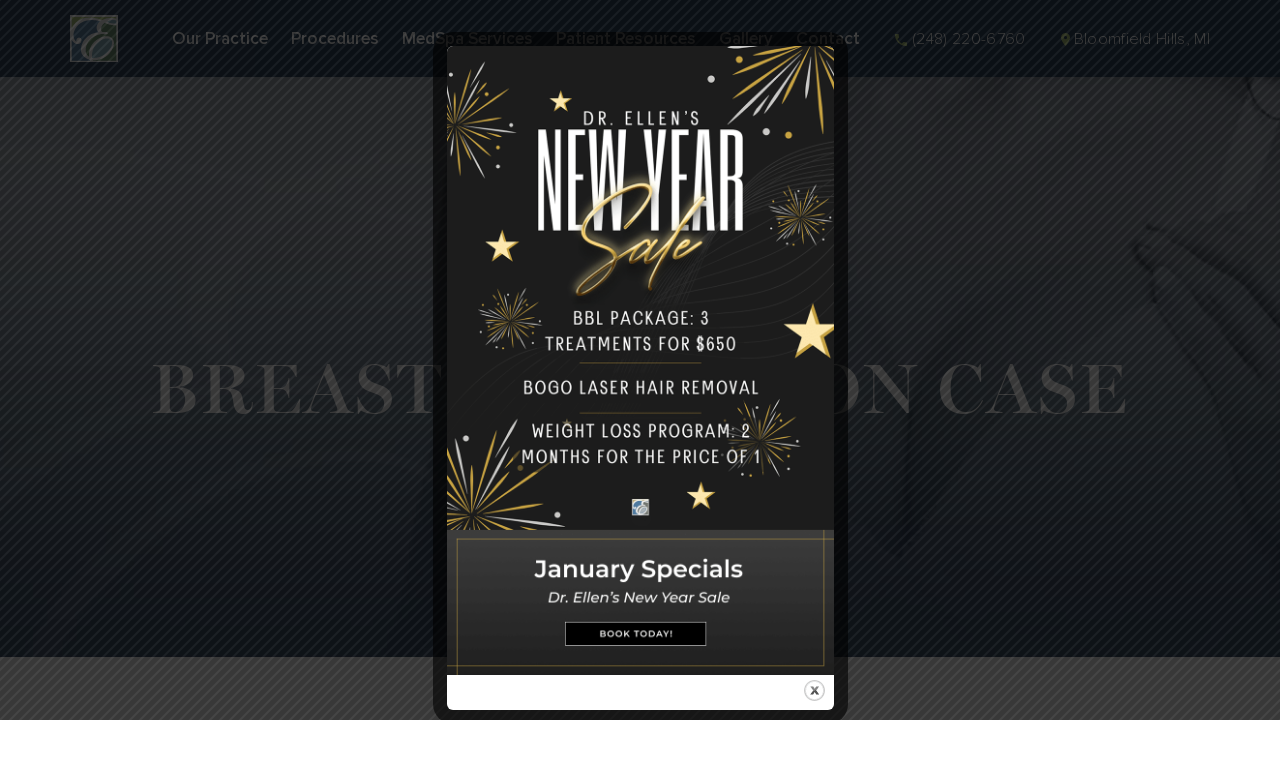

--- FILE ---
content_type: text/html; charset=UTF-8
request_url: https://drellen.com/gallery/breast-reduction-case267/
body_size: 29004
content:
<!DOCTYPE html> <html lang="en-US"> <head> <script>
var gform;gform||(document.addEventListener("gform_main_scripts_loaded",function(){gform.scriptsLoaded=!0}),document.addEventListener("gform/theme/scripts_loaded",function(){gform.themeScriptsLoaded=!0}),window.addEventListener("DOMContentLoaded",function(){gform.domLoaded=!0}),gform={domLoaded:!1,scriptsLoaded:!1,themeScriptsLoaded:!1,isFormEditor:()=>"function"==typeof InitializeEditor,callIfLoaded:function(o){return!(!gform.domLoaded||!gform.scriptsLoaded||!gform.themeScriptsLoaded&&!gform.isFormEditor()||(gform.isFormEditor()&&console.warn("The use of gform.initializeOnLoaded() is deprecated in the form editor context and will be removed in Gravity Forms 3.1."),o(),0))},initializeOnLoaded:function(o){gform.callIfLoaded(o)||(document.addEventListener("gform_main_scripts_loaded",()=>{gform.scriptsLoaded=!0,gform.callIfLoaded(o)}),document.addEventListener("gform/theme/scripts_loaded",()=>{gform.themeScriptsLoaded=!0,gform.callIfLoaded(o)}),window.addEventListener("DOMContentLoaded",()=>{gform.domLoaded=!0,gform.callIfLoaded(o)}))},hooks:{action:{},filter:{}},addAction:function(o,r,e,t){gform.addHook("action",o,r,e,t)},addFilter:function(o,r,e,t){gform.addHook("filter",o,r,e,t)},doAction:function(o){gform.doHook("action",o,arguments)},applyFilters:function(o){return gform.doHook("filter",o,arguments)},removeAction:function(o,r){gform.removeHook("action",o,r)},removeFilter:function(o,r,e){gform.removeHook("filter",o,r,e)},addHook:function(o,r,e,t,n){null==gform.hooks[o][r]&&(gform.hooks[o][r]=[]);var d=gform.hooks[o][r];null==n&&(n=r+"_"+d.length),gform.hooks[o][r].push({tag:n,callable:e,priority:t=null==t?10:t})},doHook:function(r,o,e){var t;if(e=Array.prototype.slice.call(e,1),null!=gform.hooks[r][o]&&((o=gform.hooks[r][o]).sort(function(o,r){return o.priority-r.priority}),o.forEach(function(o){"function"!=typeof(t=o.callable)&&(t=window[t]),"action"==r?t.apply(null,e):e[0]=t.apply(null,e)})),"filter"==r)return e[0]},removeHook:function(o,r,t,n){var e;null!=gform.hooks[o][r]&&(e=(e=gform.hooks[o][r]).filter(function(o,r,e){return!!(null!=n&&n!=o.tag||null!=t&&t!=o.priority)}),gform.hooks[o][r]=e)}});
</script>
 	<script nowprocket nitro-exclude type="text/javascript" id="sa-dynamic-optimization" data-uuid="39a20b24-1362-41e6-8382-4d9b6a07ea38" src="[data-uri]"></script> 		<!-- Google tag (gtag.js) --> <script async src="https://www.googletagmanager.com/gtag/js?id=G-QDN676XRWL"></script> <script> window.dataLayer = window.dataLayer || []; function gtag(){dataLayer.push(arguments);} gtag('js', new Date()); gtag('config', 'G-QDN676XRWL'); </script> <!-- Google Tag Manager --> <script>(function(w,d,s,l,i){w[l]=w[l]||[];w[l].push({'gtm.start':
new Date().getTime(),event:'gtm.js'});var f=d.getElementsByTagName(s)[0],
j=d.createElement(s),dl=l!='dataLayer'?'&l='+l:'';j.async=true;j.src=
'https://www.googletagmanager.com/gtm.js?id='+i+dl;f.parentNode.insertBefore(j,f);
})(window,document,'script','dataLayer','GTM-TWGTZCH');</script> <!-- End Google Tag Manager --> <meta charset="UTF-8"> <meta name="viewport" content="width=device-width, initial-scale=1"> <link rel="profile" href="http://gmpg.org/xfn/11">  <!-- Custom CSS --> <link rel="stylesheet" href="https://use.typekit.net/mbk6azf.css"> <link rel="stylesheet" href="https://drellen.com/wp-content/themes/twentytwenty-child/assets/css/bootstrap.css" type="text/css" media="all"> <link rel="stylesheet" href="https://drellen.com/wp-content/themes/twentytwenty-child/assets/css/swiper.min.css" type="text/css" media="all"> <link rel="stylesheet" href="https://drellen.com/wp-content/themes/twentytwenty-child/assets/css/jquery.fancybox.css" type="text/css" media="all"> <link rel="stylesheet" href="https://drellen.com/wp-content/themes/twentytwenty-child/assets/css/fonts.css" type="text/css" media="all"> <link rel="stylesheet" href="https://drellen.com/wp-content/themes/twentytwenty-child/assets/css/common.css" type="text/css" media="all"> <link rel="stylesheet" href="https://drellen.com/wp-content/themes/twentytwenty-child/assets/css/main.css" type="text/css" media="all"> <link rel="stylesheet" href="https://drellen.com/wp-content/themes/twentytwenty-child/assets/css/media-queries.css?v=<?php echo time();?>" type="text/css" media="all"> <link rel="stylesheet" href="https://drellen.com/wp-content/themes/twentytwenty-child/assets/css/aos.css"><!-- CSS FOR ASO ANIMATION --> <!-- Font Awesome --> <link rel="stylesheet" href="https://use.fontawesome.com/releases/v5.8.1/css/all.css" integrity="sha384-50oBUHEmvpQ+1lW4y57PTFmhCaXp0ML5d60M1M7uH2+nqUivzIebhndOJK28anvf" crossorigin="anonymous">   <!-- Custom JS --> <script type="text/javascript" src="https://drellen.com/wp-content/themes/twentytwenty-child/assets/js/jquery-3.2.1.min.js"></script>  <meta name='robots' content='index, follow, max-snippet:-1, max-image-preview:large, max-video-preview:-1' /> 	<style>img:is([sizes="auto" i], [sizes^="auto," i]) { contain-intrinsic-size: 3000px 1500px }</style> 	<link rel="dns-prefetch" href="//sa.searchatlas.com"> <link rel="preconnect" href="https://sa.searchatlas.com" crossorigin> <meta name="otto" content="uuid=39a20b24-1362-41e6-8382-4d9b6a07ea38; type=wordpress; enabled=false; version=2.5.14"><script>window.__SA_DYO_INITIALIZED__=true;</script>  	<!-- This site is optimized with the Yoast SEO plugin v26.7 - https://yoast.com/wordpress/plugins/seo/ --> 	<title>Breast Reduction Before and After Photos Gallery Michigan - Case 267</title> 	<meta name="description" content="No one knows this patient had Breast Reduction surgery because the Before and After Photo results by Dr. Ellen Janetzke look so natural! Seriously, check out Case 267!" /> 	<link rel="canonical" href="https://drellen.com/gallery/breast-reduction-case267/" /> 	<meta property="og:locale" content="en_US" /> 	<meta property="og:type" content="article" /> 	<meta property="og:title" content="Breast Reduction Before and After Photos Gallery Michigan - Case 267" /> 	<meta property="og:description" content="No one knows this patient had Breast Reduction surgery because the Before and After Photo results by Dr. Ellen Janetzke look so natural! Seriously, check out Case 267!" /> 	<meta property="og:url" content="https://drellen.com/gallery/breast-reduction-case267/" /> 	<meta property="og:site_name" content="DR ELLEN MD" /> 	<meta property="og:image" content="https://drellen.com/wp-content/uploads/2020/05/Breast-Reduction-Case-267-Michigan.jpg" /> 	<meta property="og:image:width" content="500" /> 	<meta property="og:image:height" content="375" /> 	<meta property="og:image:type" content="image/jpeg" /> 	<meta name="twitter:card" content="summary_large_image" /> 	<script type="application/ld+json" class="yoast-schema-graph">{"@context":"https://schema.org","@graph":[{"@type":"WebPage","@id":"https://drellen.com/gallery/breast-reduction-case267/","url":"https://drellen.com/gallery/breast-reduction-case267/","name":"Breast Reduction Before and After Photos Gallery Michigan - Case 267","isPartOf":{"@id":"https://drellen.com/#website"},"primaryImageOfPage":{"@id":"https://drellen.com/gallery/breast-reduction-case267/#primaryimage"},"image":{"@id":"https://drellen.com/gallery/breast-reduction-case267/#primaryimage"},"thumbnailUrl":"https://drellen.com/wp-content/uploads/2020/05/Breast-Reduction-Case-267-Michigan.jpg","datePublished":"2020-05-14T20:28:15+00:00","description":"No one knows this patient had Breast Reduction surgery because the Before and After Photo results by Dr. Ellen Janetzke look so natural! Seriously, check out Case 267!","breadcrumb":{"@id":"https://drellen.com/gallery/breast-reduction-case267/#breadcrumb"},"inLanguage":"en-US","potentialAction":[{"@type":"ReadAction","target":["https://drellen.com/gallery/breast-reduction-case267/"]}]},{"@type":"ImageObject","inLanguage":"en-US","@id":"https://drellen.com/gallery/breast-reduction-case267/#primaryimage","url":"https://drellen.com/wp-content/uploads/2020/05/Breast-Reduction-Case-267-Michigan.jpg","contentUrl":"https://drellen.com/wp-content/uploads/2020/05/Breast-Reduction-Case-267-Michigan.jpg","width":500,"height":375,"caption":"Breast Reduction Case #267 Michigan"},{"@type":"BreadcrumbList","@id":"https://drellen.com/gallery/breast-reduction-case267/#breadcrumb","itemListElement":[{"@type":"ListItem","position":1,"name":"Home","item":"https://drellen.com/"},{"@type":"ListItem","position":2,"name":"Breast Reduction Case #267"}]},{"@type":"WebSite","@id":"https://drellen.com/#website","url":"https://drellen.com/","name":"DR ELLEN MD","description":"","potentialAction":[{"@type":"SearchAction","target":{"@type":"EntryPoint","urlTemplate":"https://drellen.com/?s={search_term_string}"},"query-input":{"@type":"PropertyValueSpecification","valueRequired":true,"valueName":"search_term_string"}}],"inLanguage":"en-US"}]}</script> 	<!-- / Yoast SEO plugin. -->   <link rel="alternate" type="application/rss+xml" title="DR ELLEN MD &raquo; Feed" href="https://drellen.com/feed/" /> <link rel="alternate" type="application/rss+xml" title="DR ELLEN MD &raquo; Comments Feed" href="https://drellen.com/comments/feed/" /> <link rel="alternate" type="application/rss+xml" title="DR ELLEN MD &raquo; Breast Reduction Case #267 Comments Feed" href="https://drellen.com/gallery/breast-reduction-case267/feed/" /> <script>
window._wpemojiSettings = {"baseUrl":"https:\/\/s.w.org\/images\/core\/emoji\/16.0.1\/72x72\/","ext":".png","svgUrl":"https:\/\/s.w.org\/images\/core\/emoji\/16.0.1\/svg\/","svgExt":".svg","source":{"concatemoji":"https:\/\/drellen.com\/wp-includes\/js\/wp-emoji-release.min.js?ver=6.8.3"}};
/*! This file is auto-generated */
!function(s,n){var o,i,e;function c(e){try{var t={supportTests:e,timestamp:(new Date).valueOf()};sessionStorage.setItem(o,JSON.stringify(t))}catch(e){}}function p(e,t,n){e.clearRect(0,0,e.canvas.width,e.canvas.height),e.fillText(t,0,0);var t=new Uint32Array(e.getImageData(0,0,e.canvas.width,e.canvas.height).data),a=(e.clearRect(0,0,e.canvas.width,e.canvas.height),e.fillText(n,0,0),new Uint32Array(e.getImageData(0,0,e.canvas.width,e.canvas.height).data));return t.every(function(e,t){return e===a[t]})}function u(e,t){e.clearRect(0,0,e.canvas.width,e.canvas.height),e.fillText(t,0,0);for(var n=e.getImageData(16,16,1,1),a=0;a<n.data.length;a++)if(0!==n.data[a])return!1;return!0}function f(e,t,n,a){switch(t){case"flag":return n(e,"\ud83c\udff3\ufe0f\u200d\u26a7\ufe0f","\ud83c\udff3\ufe0f\u200b\u26a7\ufe0f")?!1:!n(e,"\ud83c\udde8\ud83c\uddf6","\ud83c\udde8\u200b\ud83c\uddf6")&&!n(e,"\ud83c\udff4\udb40\udc67\udb40\udc62\udb40\udc65\udb40\udc6e\udb40\udc67\udb40\udc7f","\ud83c\udff4\u200b\udb40\udc67\u200b\udb40\udc62\u200b\udb40\udc65\u200b\udb40\udc6e\u200b\udb40\udc67\u200b\udb40\udc7f");case"emoji":return!a(e,"\ud83e\udedf")}return!1}function g(e,t,n,a){var r="undefined"!=typeof WorkerGlobalScope&&self instanceof WorkerGlobalScope?new OffscreenCanvas(300,150):s.createElement("canvas"),o=r.getContext("2d",{willReadFrequently:!0}),i=(o.textBaseline="top",o.font="600 32px Arial",{});return e.forEach(function(e){i[e]=t(o,e,n,a)}),i}function t(e){var t=s.createElement("script");t.src=e,t.defer=!0,s.head.appendChild(t)}"undefined"!=typeof Promise&&(o="wpEmojiSettingsSupports",i=["flag","emoji"],n.supports={everything:!0,everythingExceptFlag:!0},e=new Promise(function(e){s.addEventListener("DOMContentLoaded",e,{once:!0})}),new Promise(function(t){var n=function(){try{var e=JSON.parse(sessionStorage.getItem(o));if("object"==typeof e&&"number"==typeof e.timestamp&&(new Date).valueOf()<e.timestamp+604800&&"object"==typeof e.supportTests)return e.supportTests}catch(e){}return null}();if(!n){if("undefined"!=typeof Worker&&"undefined"!=typeof OffscreenCanvas&&"undefined"!=typeof URL&&URL.createObjectURL&&"undefined"!=typeof Blob)try{var e="postMessage("+g.toString()+"("+[JSON.stringify(i),f.toString(),p.toString(),u.toString()].join(",")+"));",a=new Blob([e],{type:"text/javascript"}),r=new Worker(URL.createObjectURL(a),{name:"wpTestEmojiSupports"});return void(r.onmessage=function(e){c(n=e.data),r.terminate(),t(n)})}catch(e){}c(n=g(i,f,p,u))}t(n)}).then(function(e){for(var t in e)n.supports[t]=e[t],n.supports.everything=n.supports.everything&&n.supports[t],"flag"!==t&&(n.supports.everythingExceptFlag=n.supports.everythingExceptFlag&&n.supports[t]);n.supports.everythingExceptFlag=n.supports.everythingExceptFlag&&!n.supports.flag,n.DOMReady=!1,n.readyCallback=function(){n.DOMReady=!0}}).then(function(){return e}).then(function(){var e;n.supports.everything||(n.readyCallback(),(e=n.source||{}).concatemoji?t(e.concatemoji):e.wpemoji&&e.twemoji&&(t(e.twemoji),t(e.wpemoji)))}))}((window,document),window._wpemojiSettings);
</script> <link rel='stylesheet' id='sbi_styles-css' href='https://drellen.com/wp-content/plugins/instagram-feed/css/sbi-styles.min.css?ver=6.10.0' media='all' /> <style id='wp-emoji-styles-inline-css'>  	img.wp-smiley, img.emoji { 		display: inline !important; 		border: none !important; 		box-shadow: none !important; 		height: 1em !important; 		width: 1em !important; 		margin: 0 0.07em !important; 		vertical-align: -0.1em !important; 		background: none !important; 		padding: 0 !important; 	} </style> <link rel='stylesheet' id='wp-block-library-css' href='https://drellen.com/wp-includes/css/dist/block-library/style.min.css?ver=6.8.3' media='all' /> <style id='classic-theme-styles-inline-css'> /*! This file is auto-generated */ .wp-block-button__link{color:#fff;background-color:#32373c;border-radius:9999px;box-shadow:none;text-decoration:none;padding:calc(.667em + 2px) calc(1.333em + 2px);font-size:1.125em}.wp-block-file__button{background:#32373c;color:#fff;text-decoration:none} </style> <style id='global-styles-inline-css'> :root{--wp--preset--aspect-ratio--square: 1;--wp--preset--aspect-ratio--4-3: 4/3;--wp--preset--aspect-ratio--3-4: 3/4;--wp--preset--aspect-ratio--3-2: 3/2;--wp--preset--aspect-ratio--2-3: 2/3;--wp--preset--aspect-ratio--16-9: 16/9;--wp--preset--aspect-ratio--9-16: 9/16;--wp--preset--color--black: #000000;--wp--preset--color--cyan-bluish-gray: #abb8c3;--wp--preset--color--white: #ffffff;--wp--preset--color--pale-pink: #f78da7;--wp--preset--color--vivid-red: #cf2e2e;--wp--preset--color--luminous-vivid-orange: #ff6900;--wp--preset--color--luminous-vivid-amber: #fcb900;--wp--preset--color--light-green-cyan: #7bdcb5;--wp--preset--color--vivid-green-cyan: #00d084;--wp--preset--color--pale-cyan-blue: #8ed1fc;--wp--preset--color--vivid-cyan-blue: #0693e3;--wp--preset--color--vivid-purple: #9b51e0;--wp--preset--color--accent: #cd2653;--wp--preset--color--primary: #000000;--wp--preset--color--secondary: #6d6d6d;--wp--preset--color--subtle-background: #dcd7ca;--wp--preset--color--background: #f5efe0;--wp--preset--gradient--vivid-cyan-blue-to-vivid-purple: linear-gradient(135deg,rgba(6,147,227,1) 0%,rgb(155,81,224) 100%);--wp--preset--gradient--light-green-cyan-to-vivid-green-cyan: linear-gradient(135deg,rgb(122,220,180) 0%,rgb(0,208,130) 100%);--wp--preset--gradient--luminous-vivid-amber-to-luminous-vivid-orange: linear-gradient(135deg,rgba(252,185,0,1) 0%,rgba(255,105,0,1) 100%);--wp--preset--gradient--luminous-vivid-orange-to-vivid-red: linear-gradient(135deg,rgba(255,105,0,1) 0%,rgb(207,46,46) 100%);--wp--preset--gradient--very-light-gray-to-cyan-bluish-gray: linear-gradient(135deg,rgb(238,238,238) 0%,rgb(169,184,195) 100%);--wp--preset--gradient--cool-to-warm-spectrum: linear-gradient(135deg,rgb(74,234,220) 0%,rgb(151,120,209) 20%,rgb(207,42,186) 40%,rgb(238,44,130) 60%,rgb(251,105,98) 80%,rgb(254,248,76) 100%);--wp--preset--gradient--blush-light-purple: linear-gradient(135deg,rgb(255,206,236) 0%,rgb(152,150,240) 100%);--wp--preset--gradient--blush-bordeaux: linear-gradient(135deg,rgb(254,205,165) 0%,rgb(254,45,45) 50%,rgb(107,0,62) 100%);--wp--preset--gradient--luminous-dusk: linear-gradient(135deg,rgb(255,203,112) 0%,rgb(199,81,192) 50%,rgb(65,88,208) 100%);--wp--preset--gradient--pale-ocean: linear-gradient(135deg,rgb(255,245,203) 0%,rgb(182,227,212) 50%,rgb(51,167,181) 100%);--wp--preset--gradient--electric-grass: linear-gradient(135deg,rgb(202,248,128) 0%,rgb(113,206,126) 100%);--wp--preset--gradient--midnight: linear-gradient(135deg,rgb(2,3,129) 0%,rgb(40,116,252) 100%);--wp--preset--font-size--small: 18px;--wp--preset--font-size--medium: 20px;--wp--preset--font-size--large: 26.25px;--wp--preset--font-size--x-large: 42px;--wp--preset--font-size--normal: 21px;--wp--preset--font-size--larger: 32px;--wp--preset--spacing--20: 0.44rem;--wp--preset--spacing--30: 0.67rem;--wp--preset--spacing--40: 1rem;--wp--preset--spacing--50: 1.5rem;--wp--preset--spacing--60: 2.25rem;--wp--preset--spacing--70: 3.38rem;--wp--preset--spacing--80: 5.06rem;--wp--preset--shadow--natural: 6px 6px 9px rgba(0, 0, 0, 0.2);--wp--preset--shadow--deep: 12px 12px 50px rgba(0, 0, 0, 0.4);--wp--preset--shadow--sharp: 6px 6px 0px rgba(0, 0, 0, 0.2);--wp--preset--shadow--outlined: 6px 6px 0px -3px rgba(255, 255, 255, 1), 6px 6px rgba(0, 0, 0, 1);--wp--preset--shadow--crisp: 6px 6px 0px rgba(0, 0, 0, 1);}:where(.is-layout-flex){gap: 0.5em;}:where(.is-layout-grid){gap: 0.5em;}body .is-layout-flex{display: flex;}.is-layout-flex{flex-wrap: wrap;align-items: center;}.is-layout-flex > :is(*, div){margin: 0;}body .is-layout-grid{display: grid;}.is-layout-grid > :is(*, div){margin: 0;}:where(.wp-block-columns.is-layout-flex){gap: 2em;}:where(.wp-block-columns.is-layout-grid){gap: 2em;}:where(.wp-block-post-template.is-layout-flex){gap: 1.25em;}:where(.wp-block-post-template.is-layout-grid){gap: 1.25em;}.has-black-color{color: var(--wp--preset--color--black) !important;}.has-cyan-bluish-gray-color{color: var(--wp--preset--color--cyan-bluish-gray) !important;}.has-white-color{color: var(--wp--preset--color--white) !important;}.has-pale-pink-color{color: var(--wp--preset--color--pale-pink) !important;}.has-vivid-red-color{color: var(--wp--preset--color--vivid-red) !important;}.has-luminous-vivid-orange-color{color: var(--wp--preset--color--luminous-vivid-orange) !important;}.has-luminous-vivid-amber-color{color: var(--wp--preset--color--luminous-vivid-amber) !important;}.has-light-green-cyan-color{color: var(--wp--preset--color--light-green-cyan) !important;}.has-vivid-green-cyan-color{color: var(--wp--preset--color--vivid-green-cyan) !important;}.has-pale-cyan-blue-color{color: var(--wp--preset--color--pale-cyan-blue) !important;}.has-vivid-cyan-blue-color{color: var(--wp--preset--color--vivid-cyan-blue) !important;}.has-vivid-purple-color{color: var(--wp--preset--color--vivid-purple) !important;}.has-black-background-color{background-color: var(--wp--preset--color--black) !important;}.has-cyan-bluish-gray-background-color{background-color: var(--wp--preset--color--cyan-bluish-gray) !important;}.has-white-background-color{background-color: var(--wp--preset--color--white) !important;}.has-pale-pink-background-color{background-color: var(--wp--preset--color--pale-pink) !important;}.has-vivid-red-background-color{background-color: var(--wp--preset--color--vivid-red) !important;}.has-luminous-vivid-orange-background-color{background-color: var(--wp--preset--color--luminous-vivid-orange) !important;}.has-luminous-vivid-amber-background-color{background-color: var(--wp--preset--color--luminous-vivid-amber) !important;}.has-light-green-cyan-background-color{background-color: var(--wp--preset--color--light-green-cyan) !important;}.has-vivid-green-cyan-background-color{background-color: var(--wp--preset--color--vivid-green-cyan) !important;}.has-pale-cyan-blue-background-color{background-color: var(--wp--preset--color--pale-cyan-blue) !important;}.has-vivid-cyan-blue-background-color{background-color: var(--wp--preset--color--vivid-cyan-blue) !important;}.has-vivid-purple-background-color{background-color: var(--wp--preset--color--vivid-purple) !important;}.has-black-border-color{border-color: var(--wp--preset--color--black) !important;}.has-cyan-bluish-gray-border-color{border-color: var(--wp--preset--color--cyan-bluish-gray) !important;}.has-white-border-color{border-color: var(--wp--preset--color--white) !important;}.has-pale-pink-border-color{border-color: var(--wp--preset--color--pale-pink) !important;}.has-vivid-red-border-color{border-color: var(--wp--preset--color--vivid-red) !important;}.has-luminous-vivid-orange-border-color{border-color: var(--wp--preset--color--luminous-vivid-orange) !important;}.has-luminous-vivid-amber-border-color{border-color: var(--wp--preset--color--luminous-vivid-amber) !important;}.has-light-green-cyan-border-color{border-color: var(--wp--preset--color--light-green-cyan) !important;}.has-vivid-green-cyan-border-color{border-color: var(--wp--preset--color--vivid-green-cyan) !important;}.has-pale-cyan-blue-border-color{border-color: var(--wp--preset--color--pale-cyan-blue) !important;}.has-vivid-cyan-blue-border-color{border-color: var(--wp--preset--color--vivid-cyan-blue) !important;}.has-vivid-purple-border-color{border-color: var(--wp--preset--color--vivid-purple) !important;}.has-vivid-cyan-blue-to-vivid-purple-gradient-background{background: var(--wp--preset--gradient--vivid-cyan-blue-to-vivid-purple) !important;}.has-light-green-cyan-to-vivid-green-cyan-gradient-background{background: var(--wp--preset--gradient--light-green-cyan-to-vivid-green-cyan) !important;}.has-luminous-vivid-amber-to-luminous-vivid-orange-gradient-background{background: var(--wp--preset--gradient--luminous-vivid-amber-to-luminous-vivid-orange) !important;}.has-luminous-vivid-orange-to-vivid-red-gradient-background{background: var(--wp--preset--gradient--luminous-vivid-orange-to-vivid-red) !important;}.has-very-light-gray-to-cyan-bluish-gray-gradient-background{background: var(--wp--preset--gradient--very-light-gray-to-cyan-bluish-gray) !important;}.has-cool-to-warm-spectrum-gradient-background{background: var(--wp--preset--gradient--cool-to-warm-spectrum) !important;}.has-blush-light-purple-gradient-background{background: var(--wp--preset--gradient--blush-light-purple) !important;}.has-blush-bordeaux-gradient-background{background: var(--wp--preset--gradient--blush-bordeaux) !important;}.has-luminous-dusk-gradient-background{background: var(--wp--preset--gradient--luminous-dusk) !important;}.has-pale-ocean-gradient-background{background: var(--wp--preset--gradient--pale-ocean) !important;}.has-electric-grass-gradient-background{background: var(--wp--preset--gradient--electric-grass) !important;}.has-midnight-gradient-background{background: var(--wp--preset--gradient--midnight) !important;}.has-small-font-size{font-size: var(--wp--preset--font-size--small) !important;}.has-medium-font-size{font-size: var(--wp--preset--font-size--medium) !important;}.has-large-font-size{font-size: var(--wp--preset--font-size--large) !important;}.has-x-large-font-size{font-size: var(--wp--preset--font-size--x-large) !important;} :where(.wp-block-post-template.is-layout-flex){gap: 1.25em;}:where(.wp-block-post-template.is-layout-grid){gap: 1.25em;} :where(.wp-block-columns.is-layout-flex){gap: 2em;}:where(.wp-block-columns.is-layout-grid){gap: 2em;} :root :where(.wp-block-pullquote){font-size: 1.5em;line-height: 1.6;} </style> <link rel='stylesheet' id='theme.css-css' href='https://drellen.com/wp-content/plugins/popup-builder/public/css/theme.css?ver=4.4.2' media='all' /> <style id='responsive-menu-inline-css'> /** This file is major component of this plugin so please don't try to edit here. */ #rmp_menu_trigger-2775 {   width: 55px;   height: 55px;   position: fixed;   top: 10px;   border-radius: 5px;   display: none;   text-decoration: none;   right: 2%;   background: #213750;   transition: transform 0.5s, background-color 0.5s; } #rmp_menu_trigger-2775:hover, #rmp_menu_trigger-2775:focus {   background: #213750;   text-decoration: unset; } #rmp_menu_trigger-2775.is-active {   background: #213750; } #rmp_menu_trigger-2775 .rmp-trigger-box {   width: 25px;   color: #ffffff; } #rmp_menu_trigger-2775 .rmp-trigger-icon-active, #rmp_menu_trigger-2775 .rmp-trigger-text-open {   display: none; } #rmp_menu_trigger-2775.is-active .rmp-trigger-icon-active, #rmp_menu_trigger-2775.is-active .rmp-trigger-text-open {   display: inline; } #rmp_menu_trigger-2775.is-active .rmp-trigger-icon-inactive, #rmp_menu_trigger-2775.is-active .rmp-trigger-text {   display: none; } #rmp_menu_trigger-2775 .rmp-trigger-label {   color: #ffffff;   pointer-events: none;   line-height: 13px;   font-family: inherit;   font-size: 14px;   display: inline;   text-transform: inherit; } #rmp_menu_trigger-2775 .rmp-trigger-label.rmp-trigger-label-top {   display: block;   margin-bottom: 12px; } #rmp_menu_trigger-2775 .rmp-trigger-label.rmp-trigger-label-bottom {   display: block;   margin-top: 12px; } #rmp_menu_trigger-2775 .responsive-menu-pro-inner {   display: block; } #rmp_menu_trigger-2775 .rmp-trigger-icon-inactive .rmp-font-icon {   color: #ffffff; } #rmp_menu_trigger-2775 .responsive-menu-pro-inner, #rmp_menu_trigger-2775 .responsive-menu-pro-inner::before, #rmp_menu_trigger-2775 .responsive-menu-pro-inner::after {   width: 25px;   height: 3px;   background-color: #ffffff;   border-radius: 4px;   position: absolute; } #rmp_menu_trigger-2775 .rmp-trigger-icon-active .rmp-font-icon {   color: #ffffff; } #rmp_menu_trigger-2775.is-active .responsive-menu-pro-inner, #rmp_menu_trigger-2775.is-active .responsive-menu-pro-inner::before, #rmp_menu_trigger-2775.is-active .responsive-menu-pro-inner::after {   background-color: #ffffff; } #rmp_menu_trigger-2775:hover .rmp-trigger-icon-inactive .rmp-font-icon {   color: #ffffff; } #rmp_menu_trigger-2775:not(.is-active):hover .responsive-menu-pro-inner, #rmp_menu_trigger-2775:not(.is-active):hover .responsive-menu-pro-inner::before, #rmp_menu_trigger-2775:not(.is-active):hover .responsive-menu-pro-inner::after {   background-color: #ffffff; } #rmp_menu_trigger-2775 .responsive-menu-pro-inner::before {   top: 5px; } #rmp_menu_trigger-2775 .responsive-menu-pro-inner::after {   bottom: 5px; } #rmp_menu_trigger-2775.is-active .responsive-menu-pro-inner::after {   bottom: 0; } /* Hamburger menu styling */ @media screen and (max-width: 1200px) {   /** Menu Title Style */   /** Menu Additional Content Style */   #rmp_menu_trigger-2775 {     display: block;   }   #rmp-container-2775 {     position: fixed;     top: 0;     margin: 0;     transition: transform 0.5s;     overflow: auto;     display: block;     width: 75%;     background-color: #4c6681;     background-image: url("");     height: 100%;     left: 0;     padding-top: 0px;     padding-left: 0px;     padding-bottom: 0px;     padding-right: 0px;   }   #rmp-menu-wrap-2775 {     padding-top: 0px;     padding-left: 0px;     padding-bottom: 0px;     padding-right: 0px;     background-color: #4c6681;   }   #rmp-menu-wrap-2775 .rmp-menu, #rmp-menu-wrap-2775 .rmp-submenu {     width: 100%;     box-sizing: border-box;     margin: 0;     padding: 0;   }   #rmp-menu-wrap-2775 .rmp-submenu-depth-1 .rmp-menu-item-link {     padding-left: 10%;   }   #rmp-menu-wrap-2775 .rmp-submenu-depth-2 .rmp-menu-item-link {     padding-left: 15%;   }   #rmp-menu-wrap-2775 .rmp-submenu-depth-3 .rmp-menu-item-link {     padding-left: 20%;   }   #rmp-menu-wrap-2775 .rmp-submenu-depth-4 .rmp-menu-item-link {     padding-left: 25%;   }   #rmp-menu-wrap-2775 .rmp-submenu.rmp-submenu-open {     display: block;   }   #rmp-menu-wrap-2775 .rmp-menu-item {     width: 100%;     list-style: none;     margin: 0;   }   #rmp-menu-wrap-2775 .rmp-menu-item-link {     height: 60px;     line-height: 60px;     font-size: 20px;     border-bottom: 1px solid #4c6681;     font-family: ProximaNova-Semibold;     color: #ffffff;     text-align: left;     background-color: #4c6681;     font-weight: normal;     letter-spacing: 0px;     display: block;     box-sizing: border-box;     width: 100%;     text-decoration: none;     position: relative;     overflow: hidden;     transition: background-color 0.5s, border-color 0.5s, 0.5s;     padding: 0 5%;     padding-right: 50px;   }   #rmp-menu-wrap-2775 .rmp-menu-item-link:after, #rmp-menu-wrap-2775 .rmp-menu-item-link:before {     display: none;   }   #rmp-menu-wrap-2775 .rmp-menu-item-link:hover, #rmp-menu-wrap-2775 .rmp-menu-item-link:focus {     color: #ffffff;     border-color: #4c6681;     background-color: #4c6681;   }   #rmp-menu-wrap-2775 .rmp-menu-item-link:focus {     outline: none;     border-color: unset;     box-shadow: unset;   }   #rmp-menu-wrap-2775 .rmp-menu-item-link .rmp-font-icon {     height: 60px;     line-height: 60px;     margin-right: 10px;     font-size: 20px;   }   #rmp-menu-wrap-2775 .rmp-menu-current-item .rmp-menu-item-link {     color: #ffffff;     border-color: #4c6681;     background-color: #4c6681;   }   #rmp-menu-wrap-2775 .rmp-menu-current-item .rmp-menu-item-link:hover, #rmp-menu-wrap-2775 .rmp-menu-current-item .rmp-menu-item-link:focus {     color: #ffffff;     border-color: #4c6681;     background-color: #4c6681;   }   #rmp-menu-wrap-2775 .rmp-menu-subarrow {     position: absolute;     top: 0;     bottom: 0;     text-align: center;     overflow: hidden;     background-size: cover;     overflow: hidden;     right: 0;     border-left-style: solid;     border-left-color: #4c6681;     border-left-width: 1px;     height: 39px;     width: 40px;     color: #ffffff;     background-color: #4c6681;   }   #rmp-menu-wrap-2775 .rmp-menu-subarrow svg {     fill: #ffffff;   }   #rmp-menu-wrap-2775 .rmp-menu-subarrow:hover {     color: #ffffff;     border-color: #4c6681;     background-color: #4c6681;   }   #rmp-menu-wrap-2775 .rmp-menu-subarrow:hover svg {     fill: #ffffff;   }   #rmp-menu-wrap-2775 .rmp-menu-subarrow .rmp-font-icon {     margin-right: unset;   }   #rmp-menu-wrap-2775 .rmp-menu-subarrow * {     vertical-align: middle;     line-height: 39px;   }   #rmp-menu-wrap-2775 .rmp-menu-subarrow-active {     display: block;     background-size: cover;     color: #ffffff;     border-color: #4c6681;     background-color: #4c6681;   }   #rmp-menu-wrap-2775 .rmp-menu-subarrow-active svg {     fill: #ffffff;   }   #rmp-menu-wrap-2775 .rmp-menu-subarrow-active:hover {     color: #ffffff;     border-color: #4c6681;     background-color: #4c6681;   }   #rmp-menu-wrap-2775 .rmp-menu-subarrow-active:hover svg {     fill: #ffffff;   }   #rmp-menu-wrap-2775 .rmp-submenu {     display: none;   }   #rmp-menu-wrap-2775 .rmp-submenu .rmp-menu-item-link {     height: 60px;     line-height: 60px;     letter-spacing: 0px;     font-size: 20px;     border-bottom: 1px solid #4c6681;     font-family: ProximaNova-Light;     font-weight: normal;     color: #ffffff;     text-align: left;     background-color: #4c6681;   }   #rmp-menu-wrap-2775 .rmp-submenu .rmp-menu-item-link:hover, #rmp-menu-wrap-2775 .rmp-submenu .rmp-menu-item-link:focus {     color: #ffffff;     border-color: #4c6681;     background-color: #4c6681;   }   #rmp-menu-wrap-2775 .rmp-submenu .rmp-menu-current-item .rmp-menu-item-link {     color: #ffffff;     border-color: #4c6681;     background-color: #4c6681;   }   #rmp-menu-wrap-2775 .rmp-submenu .rmp-menu-current-item .rmp-menu-item-link:hover, #rmp-menu-wrap-2775 .rmp-submenu .rmp-menu-current-item .rmp-menu-item-link:focus {     color: #ffffff;     border-color: #4c6681;     background-color: #4c6681;   }   #rmp-menu-wrap-2775 .rmp-submenu .rmp-menu-subarrow {     right: 0;     border-right: unset;     border-left-style: solid;     border-left-color: #1d4354;     border-left-width: 0px;     height: 39px;     line-height: 39px;     width: 40px;     color: #fff;     background-color: inherit;   }   #rmp-menu-wrap-2775 .rmp-submenu .rmp-menu-subarrow:hover {     color: #fff;     border-color: #3f3f3f;     background-color: inherit;   }   #rmp-menu-wrap-2775 .rmp-submenu .rmp-menu-subarrow-active {     color: #fff;     border-color: #1d4354;     background-color: inherit;   }   #rmp-menu-wrap-2775 .rmp-submenu .rmp-menu-subarrow-active:hover {     color: #fff;     border-color: #3f3f3f;     background-color: inherit;   }   #rmp-menu-wrap-2775 .rmp-menu-item-description {     margin: 0;     padding: 5px 5%;     opacity: 0.8;     color: #ffffff;   }   #rmp-search-box-2775 {     display: block;     padding-top: 0px;     padding-left: 5%;     padding-bottom: 0px;     padding-right: 5%;   }   #rmp-search-box-2775 .rmp-search-form {     margin: 0;   }   #rmp-search-box-2775 .rmp-search-box {     background: #ffffff;     border: 1px solid #dadada;     color: #333333;     width: 100%;     padding: 0 5%;     border-radius: 30px;     height: 45px;     -webkit-appearance: none;   }   #rmp-search-box-2775 .rmp-search-box::placeholder {     color: #c7c7cd;   }   #rmp-search-box-2775 .rmp-search-box:focus {     background-color: #ffffff;     outline: 2px solid #dadada;     color: #333333;   }   #rmp-menu-title-2775 {     background-color: #4c6681;     color: #ffffff;     text-align: left;     font-size: 13px;     padding-top: 10%;     padding-left: 5%;     padding-bottom: 0%;     padding-right: 5%;     font-weight: 400;     transition: background-color 0.5s, border-color 0.5s, color 0.5s;   }   #rmp-menu-title-2775:hover {     background-color: #4c6681;     color: #ffffff;   }   #rmp-menu-title-2775 > .rmp-menu-title-link {     color: #ffffff;     width: 100%;     background-color: unset;     text-decoration: none;   }   #rmp-menu-title-2775 > .rmp-menu-title-link:hover {     color: #ffffff;   }   #rmp-menu-title-2775 .rmp-font-icon {     font-size: 13px;   }   #rmp-menu-additional-content-2775 {     padding-top: 0px;     padding-left: 5%;     padding-bottom: 0px;     padding-right: 5%;     color: #ffffff;     text-align: center;     font-size: 16px;   } } /** This file contents common styling of menus. */ .rmp-container {   display: none;   visibility: visible;   padding: 0px 0px 0px 0px;   z-index: 99998;   transition: all 0.3s;   /** Scrolling bar in menu setting box **/ } .rmp-container.rmp-fade-top, .rmp-container.rmp-fade-left, .rmp-container.rmp-fade-right, .rmp-container.rmp-fade-bottom {   display: none; } .rmp-container.rmp-slide-left, .rmp-container.rmp-push-left {   transform: translateX(-100%);   -ms-transform: translateX(-100%);   -webkit-transform: translateX(-100%);   -moz-transform: translateX(-100%); } .rmp-container.rmp-slide-left.rmp-menu-open, .rmp-container.rmp-push-left.rmp-menu-open {   transform: translateX(0);   -ms-transform: translateX(0);   -webkit-transform: translateX(0);   -moz-transform: translateX(0); } .rmp-container.rmp-slide-right, .rmp-container.rmp-push-right {   transform: translateX(100%);   -ms-transform: translateX(100%);   -webkit-transform: translateX(100%);   -moz-transform: translateX(100%); } .rmp-container.rmp-slide-right.rmp-menu-open, .rmp-container.rmp-push-right.rmp-menu-open {   transform: translateX(0);   -ms-transform: translateX(0);   -webkit-transform: translateX(0);   -moz-transform: translateX(0); } .rmp-container.rmp-slide-top, .rmp-container.rmp-push-top {   transform: translateY(-100%);   -ms-transform: translateY(-100%);   -webkit-transform: translateY(-100%);   -moz-transform: translateY(-100%); } .rmp-container.rmp-slide-top.rmp-menu-open, .rmp-container.rmp-push-top.rmp-menu-open {   transform: translateY(0);   -ms-transform: translateY(0);   -webkit-transform: translateY(0);   -moz-transform: translateY(0); } .rmp-container.rmp-slide-bottom, .rmp-container.rmp-push-bottom {   transform: translateY(100%);   -ms-transform: translateY(100%);   -webkit-transform: translateY(100%);   -moz-transform: translateY(100%); } .rmp-container.rmp-slide-bottom.rmp-menu-open, .rmp-container.rmp-push-bottom.rmp-menu-open {   transform: translateX(0);   -ms-transform: translateX(0);   -webkit-transform: translateX(0);   -moz-transform: translateX(0); } .rmp-container::-webkit-scrollbar {   width: 0px; } .rmp-container ::-webkit-scrollbar-track {   box-shadow: inset 0 0 5px transparent; } .rmp-container ::-webkit-scrollbar-thumb {   background: transparent; } .rmp-container ::-webkit-scrollbar-thumb:hover {   background: transparent; } .rmp-container .rmp-menu-wrap .rmp-menu {   transition: none;   border-radius: 0;   box-shadow: none;   background: none;   border: 0;   bottom: auto;   box-sizing: border-box;   clip: auto;   color: #666;   display: block;   float: none;   font-family: inherit;   font-size: 14px;   height: auto;   left: auto;   line-height: 1.7;   list-style-type: none;   margin: 0;   min-height: auto;   max-height: none;   opacity: 1;   outline: none;   overflow: visible;   padding: 0;   position: relative;   pointer-events: auto;   right: auto;   text-align: left;   text-decoration: none;   text-indent: 0;   text-transform: none;   transform: none;   top: auto;   visibility: inherit;   width: auto;   word-wrap: break-word;   white-space: normal; } .rmp-container .rmp-menu-additional-content {   display: block;   word-break: break-word; } .rmp-container .rmp-menu-title {   display: flex;   flex-direction: column; } .rmp-container .rmp-menu-title .rmp-menu-title-image {   max-width: 100%;   margin-bottom: 15px;   display: block;   margin: auto;   margin-bottom: 15px; } button.rmp_menu_trigger {   z-index: 999999;   overflow: hidden;   outline: none;   border: 0;   display: none;   margin: 0;   transition: transform 0.5s, background-color 0.5s;   padding: 0; } button.rmp_menu_trigger .responsive-menu-pro-inner::before, button.rmp_menu_trigger .responsive-menu-pro-inner::after {   content: "";   display: block; } button.rmp_menu_trigger .responsive-menu-pro-inner::before {   top: 10px; } button.rmp_menu_trigger .responsive-menu-pro-inner::after {   bottom: 10px; } button.rmp_menu_trigger .rmp-trigger-box {   width: 40px;   display: inline-block;   position: relative;   pointer-events: none;   vertical-align: super; } /*  Menu Trigger Boring Animation */ .rmp-menu-trigger-boring .responsive-menu-pro-inner {   transition-property: none; } .rmp-menu-trigger-boring .responsive-menu-pro-inner::after, .rmp-menu-trigger-boring .responsive-menu-pro-inner::before {   transition-property: none; } .rmp-menu-trigger-boring.is-active .responsive-menu-pro-inner {   transform: rotate(45deg); } .rmp-menu-trigger-boring.is-active .responsive-menu-pro-inner:before {   top: 0;   opacity: 0; } .rmp-menu-trigger-boring.is-active .responsive-menu-pro-inner:after {   bottom: 0;   transform: rotate(-90deg); }  </style> <link rel='stylesheet' id='dashicons-css' href='https://drellen.com/wp-includes/css/dashicons.min.css?ver=6.8.3' media='all' /> <link rel='stylesheet' id='related-styles-css' href='https://drellen.com/wp-content/plugins/wp-dlm-faq/assets/faq.css?ver=6.8.3' media='all' /> <link rel='stylesheet' id='parent-style-css' href='https://drellen.com/wp-content/themes/twentytwenty-child/style.css?ver=6.8.3' media='all' /> <link rel='stylesheet' id='twentytwenty-style-css' href='https://drellen.com/wp-content/themes/twentytwenty-child/style.css?ver=1.0.0' media='all' /> <link rel='stylesheet' id='twentytwenty-fonts-css' href='https://drellen.com/wp-content/themes/twentytwenty/assets/css/font-inter.css?ver=1.0.0' media='all' /> <link rel='stylesheet' id='twentytwenty-print-style-css' href='https://drellen.com/wp-content/themes/twentytwenty/print.css?ver=1.0.0' media='print' /> <script src="https://drellen.com/wp-includes/js/jquery/jquery.min.js?ver=3.7.1" id="jquery-core-js"></script> <script src="https://drellen.com/wp-includes/js/jquery/jquery-migrate.min.js?ver=3.4.1" id="jquery-migrate-js"></script> <script id="Popup.js-js-before">
var sgpbPublicUrl = "https:\/\/drellen.com\/wp-content\/plugins\/popup-builder\/public\/";
var SGPB_JS_LOCALIZATION = {"imageSupportAlertMessage":"Only image files supported","pdfSupportAlertMessage":"Only pdf files supported","areYouSure":"Are you sure?","addButtonSpinner":"L","audioSupportAlertMessage":"Only audio files supported (e.g.: mp3, wav, m4a, ogg)","publishPopupBeforeElementor":"Please, publish the popup before starting to use Elementor with it!","publishPopupBeforeDivi":"Please, publish the popup before starting to use Divi Builder with it!","closeButtonAltText":"Close"};
</script> <script src="https://drellen.com/wp-content/plugins/popup-builder/public/js/Popup.js?ver=4.4.2" id="Popup.js-js"></script> <script src="https://drellen.com/wp-content/plugins/popup-builder/public/js/PopupConfig.js?ver=4.4.2" id="PopupConfig.js-js"></script> <script id="PopupBuilder.js-js-before">
var SGPB_POPUP_PARAMS = {"popupTypeAgeRestriction":"ageRestriction","defaultThemeImages":{"1":"https:\/\/drellen.com\/wp-content\/plugins\/popup-builder\/public\/img\/theme_1\/close.png","2":"https:\/\/drellen.com\/wp-content\/plugins\/popup-builder\/public\/img\/theme_2\/close.png","3":"https:\/\/drellen.com\/wp-content\/plugins\/popup-builder\/public\/img\/theme_3\/close.png","5":"https:\/\/drellen.com\/wp-content\/plugins\/popup-builder\/public\/img\/theme_5\/close.png","6":"https:\/\/drellen.com\/wp-content\/plugins\/popup-builder\/public\/img\/theme_6\/close.png"},"homePageUrl":"https:\/\/drellen.com\/","isPreview":false,"convertedIdsReverse":[],"dontShowPopupExpireTime":365,"conditionalJsClasses":[],"disableAnalyticsGeneral":false};
var SGPB_JS_PACKAGES = {"packages":{"current":1,"free":1,"silver":2,"gold":3,"platinum":4},"extensions":{"geo-targeting":false,"advanced-closing":false}};
var SGPB_JS_PARAMS = {"ajaxUrl":"https:\/\/drellen.com\/wp-admin\/admin-ajax.php","nonce":"47c219bd21"};
</script> <script src="https://drellen.com/wp-content/plugins/popup-builder/public/js/PopupBuilder.js?ver=4.4.2" id="PopupBuilder.js-js"></script> <script id="rmp_menu_scripts-js-extra">
var rmp_menu = {"ajaxURL":"https:\/\/drellen.com\/wp-admin\/admin-ajax.php","wp_nonce":"d0485be758","menu":[{"menu_theme":"Default","theme_type":"default","theme_location_menu":"0","submenu_submenu_arrow_width":"40","submenu_submenu_arrow_width_unit":"px","submenu_submenu_arrow_height":"39","submenu_submenu_arrow_height_unit":"px","submenu_arrow_position":"right","submenu_sub_arrow_background_colour":"","submenu_sub_arrow_background_hover_colour":"","submenu_sub_arrow_background_colour_active":"","submenu_sub_arrow_background_hover_colour_active":"","submenu_sub_arrow_border_width":"","submenu_sub_arrow_border_width_unit":"px","submenu_sub_arrow_border_colour":"#1d4354","submenu_sub_arrow_border_hover_colour":"#3f3f3f","submenu_sub_arrow_border_colour_active":"#1d4354","submenu_sub_arrow_border_hover_colour_active":"#3f3f3f","submenu_sub_arrow_shape_colour":"#fff","submenu_sub_arrow_shape_hover_colour":"#fff","submenu_sub_arrow_shape_colour_active":"#fff","submenu_sub_arrow_shape_hover_colour_active":"#fff","use_header_bar":"off","header_bar_items_order":{"logo":"off","title":"on","additional content":"off","menu":"on","search":"off"},"header_bar_title":"Responsive Menu","header_bar_html_content":"","header_bar_logo":"","header_bar_logo_link":"","header_bar_logo_width":"","header_bar_logo_width_unit":"%","header_bar_logo_height":"","header_bar_logo_height_unit":"px","header_bar_height":"80","header_bar_height_unit":"px","header_bar_padding":{"top":"0px","right":"5%","bottom":"0px","left":"5%"},"header_bar_font":"","header_bar_font_size":"14","header_bar_font_size_unit":"px","header_bar_text_color":"#ffffff","header_bar_background_color":"#1d4354","header_bar_breakpoint":"8000","header_bar_position_type":"fixed","header_bar_adjust_page":"on","header_bar_scroll_enable":"off","header_bar_scroll_background_color":"#36bdf6","mobile_breakpoint":"600","tablet_breakpoint":"1200","transition_speed":"0.5","sub_menu_speed":"0.2","show_menu_on_page_load":"off","menu_disable_scrolling":"off","menu_overlay":"off","menu_overlay_colour":"rgba(0,0,0,0.7)","desktop_menu_width":"","desktop_menu_width_unit":"%","desktop_menu_positioning":"absolute","desktop_menu_side":"left","desktop_menu_to_hide":"","use_current_theme_location":"off","mega_menu":{"225":"off","227":"off","229":"off","228":"off","226":"off"},"desktop_submenu_open_animation":"none","desktop_submenu_open_animation_speed":"100ms","desktop_submenu_open_on_click":"off","desktop_menu_hide_and_show":"off","menu_name":"Default Menu","menu_to_use":"2","different_menu_for_mobile":"off","menu_to_use_in_mobile":"main-menu","use_mobile_menu":"on","use_tablet_menu":"on","use_desktop_menu":"off","menu_display_on":"all-pages","menu_to_hide":"","submenu_descriptions_on":"off","custom_walker":"","menu_background_colour":"#4c6681","menu_depth":"5","smooth_scroll_on":"off","smooth_scroll_speed":"500","menu_font_icons":{"id":["225"],"icon":[""]},"menu_links_height":"60","menu_links_height_unit":"px","menu_links_line_height":"60","menu_links_line_height_unit":"px","menu_depth_0":"5","menu_depth_0_unit":"%","menu_font_size":"20","menu_font_size_unit":"px","menu_font":"ProximaNova-Semibold","menu_font_weight":"normal","menu_text_alignment":"left","menu_text_letter_spacing":"","menu_word_wrap":"off","menu_link_colour":"#ffffff","menu_link_hover_colour":"#ffffff","menu_current_link_colour":"#ffffff","menu_current_link_hover_colour":"#ffffff","menu_item_background_colour":"#4c6681","menu_item_background_hover_colour":"#4c6681","menu_current_item_background_colour":"#4c6681","menu_current_item_background_hover_colour":"#4c6681","menu_border_width":"1","menu_border_width_unit":"px","menu_item_border_colour":"#4c6681","menu_item_border_colour_hover":"#4c6681","menu_current_item_border_colour":"#4c6681","menu_current_item_border_hover_colour":"#4c6681","submenu_links_height":"60","submenu_links_height_unit":"px","submenu_links_line_height":"60","submenu_links_line_height_unit":"px","menu_depth_side":"left","menu_depth_1":"10","menu_depth_1_unit":"%","menu_depth_2":"15","menu_depth_2_unit":"%","menu_depth_3":"20","menu_depth_3_unit":"%","menu_depth_4":"25","menu_depth_4_unit":"%","submenu_item_background_colour":"#4c6681","submenu_item_background_hover_colour":"#4c6681","submenu_current_item_background_colour":"#4c6681","submenu_current_item_background_hover_colour":"#4c6681","submenu_border_width":"1","submenu_border_width_unit":"px","submenu_item_border_colour":"#4c6681","submenu_item_border_colour_hover":"#4c6681","submenu_current_item_border_colour":"#4c6681","submenu_current_item_border_hover_colour":"#4c6681","submenu_font_size":"20","submenu_font_size_unit":"px","submenu_font":"ProximaNova-Light","submenu_font_weight":"normal","submenu_text_letter_spacing":"","submenu_text_alignment":"left","submenu_link_colour":"#ffffff","submenu_link_hover_colour":"#ffffff","submenu_current_link_colour":"#ffffff","submenu_current_link_hover_colour":"#ffffff","inactive_arrow_shape":"\u25bc","active_arrow_shape":"\u25b2","inactive_arrow_font_icon":"","active_arrow_font_icon":"","inactive_arrow_image":"","active_arrow_image":"","submenu_arrow_width":"40","submenu_arrow_width_unit":"px","submenu_arrow_height":"39","submenu_arrow_height_unit":"px","arrow_position":"right","menu_sub_arrow_shape_colour":"#ffffff","menu_sub_arrow_shape_hover_colour":"#ffffff","menu_sub_arrow_shape_colour_active":"#ffffff","menu_sub_arrow_shape_hover_colour_active":"#ffffff","menu_sub_arrow_border_width":"1","menu_sub_arrow_border_width_unit":"px","menu_sub_arrow_border_colour":"#4c6681","menu_sub_arrow_border_hover_colour":"#4c6681","menu_sub_arrow_border_colour_active":"#4c6681","menu_sub_arrow_border_hover_colour_active":"#4c6681","menu_sub_arrow_background_colour":"#4c6681","menu_sub_arrow_background_hover_colour":"#4c6681","menu_sub_arrow_background_colour_active":"#4c6681","menu_sub_arrow_background_hover_colour_active":"#4c6681","fade_submenus":"off","fade_submenus_side":"left","fade_submenus_delay":"100","fade_submenus_speed":"500","use_slide_effect":"off","slide_effect_back_to_text":"Back","accordion_animation":"off","auto_expand_all_submenus":"off","auto_expand_current_submenus":"off","menu_item_click_to_trigger_submenu":"off","button_width":"55","button_width_unit":"px","button_height":"55","button_height_unit":"px","button_background_colour":"#213750","button_background_colour_hover":"#213750","button_background_colour_active":"#213750","toggle_button_border_radius":"5","button_transparent_background":"off","button_left_or_right":"right","button_position_type":"fixed","button_distance_from_side":"2","button_distance_from_side_unit":"%","button_top":"10","button_top_unit":"px","button_push_with_animation":"off","button_click_animation":"boring","button_line_margin":"5","button_line_margin_unit":"px","button_line_width":"25","button_line_width_unit":"px","button_line_height":"3","button_line_height_unit":"px","button_line_colour":"#ffffff","button_line_colour_hover":"#ffffff","button_line_colour_active":"#ffffff","button_font_icon":"","button_font_icon_when_clicked":"","button_image":"","button_image_when_clicked":"","button_title":"","button_title_open":"","button_title_position":"left","menu_container_columns":"","button_font":"","button_font_size":"14","button_font_size_unit":"px","button_title_line_height":"13","button_title_line_height_unit":"px","button_text_colour":"#ffffff","button_trigger_type_click":"on","button_trigger_type_hover":"off","button_click_trigger":"#responsive-menu-button","items_order":{"title":"on","menu":"on","search":"","additional content":""},"menu_title":"","menu_title_link":"https:\/\/drellen.com\/","menu_title_link_location":"_self","menu_title_image":"https:\/\/drellen.com\/wp-content\/uploads\/2020\/04\/Ellen_nav_logo.svg","menu_title_font_icon":"","menu_title_section_padding":{"top":"10%","right":"5%","bottom":"0%","left":"5%"},"menu_title_background_colour":"#4c6681","menu_title_background_hover_colour":"#4c6681","menu_title_font_size":"13","menu_title_font_size_unit":"px","menu_title_alignment":"left","menu_title_font_weight":"400","menu_title_font_family":"","menu_title_colour":"#ffffff","menu_title_hover_colour":"#ffffff","menu_title_image_width":"","menu_title_image_width_unit":"%","menu_title_image_height":"","menu_title_image_height_unit":"px","menu_additional_content":"","menu_additional_section_padding":{"top":"0px","right":"5%","bottom":"0px","left":"5%"},"menu_additional_content_font_size":"16","menu_additional_content_font_size_unit":"px","menu_additional_content_alignment":"center","menu_additional_content_colour":"#ffffff","menu_search_box_text":"Search","menu_search_box_code":"","menu_search_section_padding":{"top":"0px","right":"5%","bottom":"0px","left":"5%"},"menu_search_box_height":"45","menu_search_box_height_unit":"px","menu_search_box_border_radius":"30","menu_search_box_text_colour":"#333333","menu_search_box_background_colour":"#ffffff","menu_search_box_placeholder_colour":"#c7c7cd","menu_search_box_border_colour":"#dadada","menu_section_padding":{"top":"0px","right":"0px","bottom":"0px","left":"0px"},"menu_width":"75","menu_width_unit":"%","menu_maximum_width":"","menu_maximum_width_unit":"px","menu_minimum_width":"","menu_minimum_width_unit":"px","menu_auto_height":"off","menu_container_padding":{"top":"0px","right":"0px","bottom":"0px","left":"0px"},"menu_container_background_colour":"#4c6681","menu_background_image":"","animation_type":"slide","menu_appear_from":"left","animation_speed":"0.5","page_wrapper":"","menu_close_on_body_click":"off","menu_close_on_scroll":"off","menu_close_on_link_click":"off","enable_touch_gestures":"off","hamburger_position_selector":"","menu_id":2775,"active_toggle_contents":"\u25b2","inactive_toggle_contents":"\u25bc"}]};
</script> <script src="https://drellen.com/wp-content/plugins/responsive-menu/v4.0.0/assets/js/rmp-menu.js?ver=4.6.0" id="rmp_menu_scripts-js"></script> <script src="https://drellen.com/wp-includes/js/jquery/ui/core.min.js?ver=1.13.3" id="jquery-ui-core-js"></script> <script src="https://drellen.com/wp-includes/js/jquery/ui/mouse.min.js?ver=1.13.3" id="jquery-ui-mouse-js"></script> <script src="https://drellen.com/wp-includes/js/jquery/ui/draggable.min.js?ver=1.13.3" id="jquery-ui-draggable-js"></script> <script src="https://drellen.com/wp-includes/js/jquery/ui/droppable.min.js?ver=1.13.3" id="jquery-ui-droppable-js"></script> <script src="https://drellen.com/wp-includes/js/jquery/ui/sortable.min.js?ver=1.13.3" id="jquery-ui-sortable-js"></script> <script src="https://drellen.com/wp-content/plugins/wp-dlm-faq/assets/faq.js?ver=6.8.3" id="releated-script-js"></script> <script src="https://drellen.com/wp-content/themes/twentytwenty/assets/js/index.js?ver=1.0.0" id="twentytwenty-js-js" defer data-wp-strategy="defer"></script> <link rel="https://api.w.org/" href="https://drellen.com/wp-json/" /><link rel="alternate" title="JSON" type="application/json" href="https://drellen.com/wp-json/wp/v2/gallery/1655" /><link rel="EditURI" type="application/rsd+xml" title="RSD" href="https://drellen.com/xmlrpc.php?rsd" /> <link rel='shortlink' href='https://drellen.com/?p=1655' /> <link rel="alternate" title="oEmbed (JSON)" type="application/json+oembed" href="https://drellen.com/wp-json/oembed/1.0/embed?url=https%3A%2F%2Fdrellen.com%2Fgallery%2Fbreast-reduction-case267%2F" /> <link rel="alternate" title="oEmbed (XML)" type="text/xml+oembed" href="https://drellen.com/wp-json/oembed/1.0/embed?url=https%3A%2F%2Fdrellen.com%2Fgallery%2Fbreast-reduction-case267%2F&#038;format=xml" /> <script>
document.documentElement.className = document.documentElement.className.replace( 'no-js', 'js' );
//# sourceURL=twentytwenty_no_js_class
</script> <style>.recentcomments a{display:inline !important;padding:0 !important;margin:0 !important;}</style><link rel="icon" href="https://drellen.com/wp-content/uploads/2020/04/site-logo.png" sizes="32x32" /> <link rel="icon" href="https://drellen.com/wp-content/uploads/2020/04/site-logo.png" sizes="192x192" /> <link rel="apple-touch-icon" href="https://drellen.com/wp-content/uploads/2020/04/site-logo.png" /> <meta name="msapplication-TileImage" content="https://drellen.com/wp-content/uploads/2020/04/site-logo.png" /> 		<style id="wp-custom-css"> 			body .contact-form .gform_wrapper textarea{ 	background-color: #F2F6FA; 	-webkit-box-shadow: 0px 2px 5px 0px rgba(0,0,0,0.11); 	-moz-box-shadow: 0px 2px 5px 0px rgba(0,0,0,0.11); 	box-shadow: 0px 2px 5px 0px rgba(0,0,0,0.11); } p{ 	font-family: 'ProximaNova-Light' !important; } @media(max-width:991px){ 	.proceder-list { 		padding: 20px 20px 20px; 	} 	.proceder-list ul li { 		font-size: 19px; 		line-height: 34px; 	} 	.proceder-list h2 { 		font-size:28px; 	} 	.proceder-list .seperator.m-30{ 		margin-bottom:15px; 	} 	.proceder-list  .green-button, .blue-button { 		padding: 7px 19px; 	} 	.middle-footer { 		padding: 45px 0px 15px; 	} } @media(max-width:767px){ 	.about-banner-content .d-table-cell { 		padding: 70px 0px; 	} 	.about-banner-content p { 		margin-bottom: 35px; 	} 	.middle-footer { 		padding: 40px 0px 10px; 	} 	.reviewshakeWidget[data-widget-type='carousel'] { 		padding: 1.75em 0 0em !important; 	} 	.reviewshakeWidget__top{ 		padding:0px !important; 	} 	.service-details .site-breadcrumb { 		margin-bottom: 15px; 	} 	.service-details { 		padding: 35px 0px; 	} 	#page{ 		overflow-x:hidden; 	} 	.service-details p { 		margin-bottom: 15px; 	} 	.default-page-bottom-button { 		margin: 20px 0px; 	} 	.testimonial-slider-body { 		padding: 0px 0px 10px; 	} 	.home-testimonial-section { 		padding: 45px 0px 30px; 	} } @media(max-width:360px){ 	.bottom-footer ul li{ 		padding:0px 6px; 	} } @media(max-width:767px){ 	.proceder-list{ 		min-height:300px !important; 	} 	.home .consultation{ 		padding-bottom:45px; 		background-position: center bottom -65px !important; 	} 	.each-testimonial{ 		height:auto !important; 	} 	.text-center.backtogallery-btn{ 		margin-top:-90px; 	} 	.gallery-for-testimonial ul{ 		margin-bottom:0px; 	} 	.invisible-on-mob{ 		display:none; 	} 	.mobile-style-only{ 		text-align:center; 	}  } @media(max-width:1200px){ 	#responsive-menu-container{ 		padding-top: 0 !important; 	} 	.site-header{ 		z-index:97 !important; 	} } .iframe-crisalix iframe{ 	width:429px !important; 	height: 270px !important; } .iframe-crisalix{ 	margin-bottom:0px !important; } @media(max-width:767px){ 	.iframe-crisalix iframe{ 		width:100% !important;  	} 	iframe{ 		width:100% !important; 	} 	.page-id-1119 figure.wp-block-image { 		text-align: center; 	} } .grecaptcha-badge { 	bottom: 75px !important; 	z-index: 9; } #gform_8 label { 	color: #000; } #gform_8 input { 	background-color: #ededed; } .sgpb-popup-close-button-3 { 	top: 32px !important; 	right: 20px !important; 	opacity: 0; } .sgpb-popup-close-button-3:hover { 	opacity: 0; } .page-id-3097 .banner-area .container { 	min-height: unset !important; } .page-id-3097 .site-breadcrumb { 	display: none; }  .page-template-template-gallery-overview .page-list { 	max-height: fit-content; } .page-template-template-gallery-overview span.category-dropdown-icon { 	display: none; } /* .page-id-486 .common-background { background-size: contain; background-color: #000; } */ @media (max-width: 500px){ 	.sgpb-popup-close-button-3 { 		top: 23px !important; 		right: 14px !important; 		opacity: 0; 	} 	/* 	.page-id-486 .common-background { 	background-size: cover; 	background-position: center; 	background-color: #000; 	height: 30vh; } */ 	.banner-text-area { 		vertical-align: baseline; 		padding-top: 100px; 	} }  .insta-heding h2{ 	font-size: 57px; 	color: #213750; 	font-weight: 500; 	font-family: "miller-banner"; } .insta-heding a { 	font-size: 28px; 	color: #537ca0; 	font-weight: bold; 	font-family: 'ProximaNova-Bold'; } .insta-heding a img { 	border-radius: 100%; 	overflow: hidden; 	margin-left: 15px; } .instagram-feed-area { 	padding: 50px 0; } .insta-heding .row { 	display: flex; 	align-items: center; 	flex-wrap: wrap; } @media(max-width:767px){ 	.insta-heding a img { 		margin-left: 0px !important; 	} 	.insta-heding .row { 		display: block; 	} 	.insta-heding .row .col-lg-6{ 		text-align: center; 	} 	.insta-heding h2{ 		font-size: 32px; 	} 	.insta-heding a { 		font-size: 26px; 	} 	.insta-heding { 		text-align: center; 	} 	.insta-heding picture{ 		display:block; 	} } .col-md-6.pricing-content-body.d-table { 	padding: 0px; } .priccing-content { 	position:relative; } .priccing-content::after{ 	height: calc(100% - 30px); 	width: calc(100% - 30px); 	position: absolute; 	content: ''; 	border-left: 1px solid #e9e9e9; 	border-top: 1px solid #e9e9e9; 	right: 0px; 	bottom: 0px; } .priccing-content::before{ 	height: calc(100% - 30px); 	width: calc(100% - 30px); 	position: absolute; 	content: ''; 	border-right: 1px solid #e9e9e9; 	border-bottom: 1px solid #e9e9e9; 	top: 0; 	left: 0; 	z-index: -1; } .pricing-section .each-pricing-section:last-child .pricing-content-body{ 	background:#213750 !important; } .pricing-section .each-pricing-section:first-child .pricing-content-body{ 	padding: 54px !important; } .pricing-section .each-pricing-section:first-child .priccing-content::after{ 	display:none; } .pricing-section .each-pricing-section:first-child .priccing-content::before{ 	display:none; } .priccing-content a{ 	position:relative; 	z-index:1  } .priccing-content::after{ 	z-index: -2; } .priccing-content { 	padding: 40px 53px; } /* .page-id-486 .gform_wrapper .top_label .gfield_label, .page-id-486 .gform_wrapper .page-id-486 .gfield_label { color: #000;	 } .page-id-486 #gform_10 input { background: #eaeaea; } */ @media(max-width:991px){ 	.priccing-content{ 		padding: 60px 30px; 	} 	.seperator{ 		margin: 15px 75px; 	} } @media(max-width:767px){ 	.priccing-content { 		padding: 20px 55px !important; 	} 	.pricing-section .each-pricing-section:first-child .pricing-content-body { 		padding: 30px 0px !important; 	} 	.priccing-content::before { 		height: calc(100% - 20px); 		width: calc(100% - 20px); 	} 	.priccing-content::after { 		height: calc(100% - 20px); 		width: calc(100% - 20px); 	} }  .page-id-486 .each-event { 	min-height: 250px; 	margin-bottom: 50px; } /* ++++++++++++ */ .event-area{ 	width:100%; 	max-width:1140px; 	margin:0 auto; 	margin-bottom: 105px; } .special-events-wrapper { 	margin-top: 100px; } .special-events-wrapper .site-breadcrumb a{ 	font-family: 'Proxima Nova' !important; 	font-weight: 300; 	font-size: 16px; 	line-height: 35px; 	text-align: center; 	color:#567CA2 } .special-events-wrapper .site-breadcrumb strong{ 	font-family: 'ProximaNova-Bold'; 	font-weight: 700; 	font-size: 16px; 	line-height: 35px; 	text-align: center; 	color:#567CA2; } .special-events-wrapper .site-breadcrumb{ 	margin-bottom: 70px; } .event-area .col-lg-4{ 	padding-left:32px; 	padding-right:32px; } .event-area .row{ 	margin-left:-32px; 	margin-right:-32px; } .each-event{ 	background: #FFFFFF; 	box-shadow: 0px 0px 35px 0px #00000033; 	padding-top: 40px; 	padding-left: 20px; 	padding-right:20px; 	padding-bottom: 29px; 	height: 100%; 	min-height: 494px; } /* .each-event h3, */ .each-event h2{ 	font-family: 'ProximaNova-Bold'; 	font-weight: 700; 	font-size: 28px; 	line-height: 32px; 	color:#537CA0; 	border-bottom: 1px solid #AEC776; 	padding: 0px 24px 15px; } .each-event p{ 	font-family: 		'ProximaNova-Light' !important; 	font-weight: 300; 	font-size: 21px; 	line-height: 35px; 	color: #000000; 	padding: 0 24px 0 20px; } @media(max-width:1199px){ 	.each-event{ 		min-height:inherit; 		margin-bottom:30px; 	} } @media(max-width:767px){ 	.special-events-wrapper{ 		margin-top: 38px; 	} 	.event-area{ 		margin-top: 60px; 		margin-bottom: -4px; 	} 	.each-event h2{ 		font-size:20px; 		line-height:32px; 		margin-bottom: 10px; 		padding: 0px 10px 12px; 	} 	.each-event{ 		padding-top: 30px; 		min-height: inherit; 		margin-bottom: 35px; 		height: 100%; 	} 	.special-events-area .container{ 		padding-right: 18px; 		padding-left: 18px; 	} 	.each-event p{ 		padding: 0px 11px 29px 10px; 		font-size: 18px; 	} 	.special-events-wrapper	.site-breadcrumb .spt{ 		margin:0 8px; 	} } @media (max-width: 500px) { 	.page-template-template-special .banner-text-area { 		vertical-align: bottom; 	} } #gform_wrapper_10 { 	background: #7e7e7e; 	padding: 25px; 	margin-bottom: 50px; } #input_10_8 { 	background: #fff; } .home-insta-img { 	display: flex; 	height: 100%; 	align-items: center; } @media (max-width: 767px) { 	.home .consultation { 		background-position: center bottom 0px !important; 	} }		</style> 			 </head>  <body class="wp-singular gallery-template-default single single-gallery postid-1655 wp-embed-responsive wp-theme-twentytwenty wp-child-theme-twentytwenty-child singular enable-search-modal has-post-thumbnail has-single-pagination not-showing-comments show-avatars footer-top-visible"> <!-- Google Tag Manager (noscript) --> <noscript><iframe src="https://www.googletagmanager.com/ns.html?id=GTM-TWGTZCH" height="0" width="0" style="display:none;visibility:hidden"></iframe></noscript> <!-- End Google Tag Manager (noscript) --> <div id="page" class="site"> 	<header class="site-header"> 		<div class="container"> 			<div class="logo-area">				 				<a href="https://drellen.com"><img width="48" height="46" src="https://drellen.com/wp-content/uploads/2020/04/Ellen_nav_logo.svg" alt="Ellen nav logo" title=""/></a> 			</div>	 			<nav id="site-navigation" class="main-navigation" role="navigation"> 				<div class="menu-primary-navigation-container"><ul id="primary-menu" class="menu"><li id="menu-item-12" class="menu-item menu-item-type-custom menu-item-object-custom menu-item-has-children menu-item-12"><a href="https://drellen.com/our-practice/">Our Practice</a><span class="icon"></span> <ul class="sub-menu"> 	<li id="menu-item-320" class="menu-item menu-item-type-post_type menu-item-object-page menu-item-320"><a href="https://drellen.com/our-practice/meet-dr-ellen/">Meet Dr. Ellen</a></li> 	<li id="menu-item-200" class="menu-item menu-item-type-post_type menu-item-object-page menu-item-200"><a href="https://drellen.com/our-practice/meet-the-staff/">Meet The Staff</a></li> 	<li id="menu-item-1105" class="menu-item menu-item-type-post_type menu-item-object-page menu-item-1105"><a href="https://drellen.com/specials-events/">January Specials</a></li> 	<li id="menu-item-1106" class="menu-item menu-item-type-post_type menu-item-object-page menu-item-1106"><a href="https://drellen.com/in-the-media/">In the Media</a></li> 	<li id="menu-item-215" class="menu-item menu-item-type-post_type menu-item-object-page menu-item-215"><a href="https://drellen.com/our-practice/our-blog/">Our Blog</a></li> </ul> </li> <li id="menu-item-165" class="big-menu menu-item menu-item-type-post_type menu-item-object-page menu-item-has-children menu-item-165"><a href="https://drellen.com/procedures/">Procedures</a><span class="icon"></span> <ul class="sub-menu"> 	<li id="menu-item-229" class="menu-item menu-item-type-post_type menu-item-object-page menu-item-has-children menu-item-229"><a href="https://drellen.com/procedures/breast/">Breast</a><span class="icon"></span> 	<ul class="sub-menu"> 		<li id="menu-item-230" class="menu-item menu-item-type-post_type menu-item-object-page menu-item-230"><a href="https://drellen.com/breast-augmentation-troy/">Breast Augmentation</a></li> 		<li id="menu-item-1177" class="menu-item menu-item-type-post_type menu-item-object-page menu-item-1177"><a href="https://drellen.com/breast-implant-revision-troy/">Breast Implant Revision</a></li> 		<li id="menu-item-1178" class="menu-item menu-item-type-post_type menu-item-object-page menu-item-1178"><a href="https://drellen.com/breast-lift-troy/">Breast Lift</a></li> 		<li id="menu-item-1179" class="menu-item menu-item-type-post_type menu-item-object-page menu-item-1179"><a href="https://drellen.com/breast-reconstruction-troy/">Breast Reconstruction</a></li> 		<li id="menu-item-1180" class="menu-item menu-item-type-post_type menu-item-object-page menu-item-1180"><a href="https://drellen.com/breast-reduction-troy/">Breast Reduction</a></li> 	</ul> </li> 	<li id="menu-item-125" class="menu-item menu-item-type-custom menu-item-object-custom menu-item-has-children menu-item-125"><a href="#">BODY</a><span class="icon"></span> 	<ul class="sub-menu"> 		<li id="menu-item-1072" class="menu-item menu-item-type-post_type menu-item-object-page menu-item-1072"><a href="https://drellen.com/arm-lift-troy/">Arm Lift</a></li> 		<li id="menu-item-2340" class="menu-item menu-item-type-post_type menu-item-object-page menu-item-2340"><a href="https://drellen.com/back-lift-troy/">Back Lift</a></li> 		<li id="menu-item-3663" class="menu-item menu-item-type-post_type menu-item-object-page menu-item-3663"><a href="https://drellen.com/lipedema-treatment/">Lipedema Treatment</a></li> 		<li id="menu-item-2341" class="menu-item menu-item-type-post_type menu-item-object-page menu-item-2341"><a href="https://drellen.com/liposuction-troy/">Liposuction</a></li> 		<li id="menu-item-3109" class="menu-item menu-item-type-post_type menu-item-object-page menu-item-3109"><a href="https://drellen.com/procedures/lipoai/">LipoAI</a></li> 		<li id="menu-item-1107" class="menu-item menu-item-type-post_type menu-item-object-page menu-item-1107"><a href="https://drellen.com/renuvion/">Renuvion</a></li> 		<li id="menu-item-2342" class="menu-item menu-item-type-post_type menu-item-object-page menu-item-2342"><a href="https://drellen.com/massive-weight-loss-troy/">Massive Weight Loss</a></li> 		<li id="menu-item-3422" class="menu-item menu-item-type-post_type menu-item-object-page menu-item-3422"><a href="https://drellen.com/medical-weight-loss-program/">Medical Weight Loss Program</a></li> 		<li id="menu-item-1108" class="menu-item menu-item-type-post_type menu-item-object-page menu-item-1108"><a href="https://drellen.com/mommy-makeover-troy/">Mommy Makeover</a></li> 		<li id="menu-item-1109" class="menu-item menu-item-type-post_type menu-item-object-page menu-item-1109"><a href="https://drellen.com/thigh-lift-troy/">Thigh Lift</a></li> 		<li id="menu-item-1110" class="menu-item menu-item-type-post_type menu-item-object-page menu-item-1110"><a href="https://drellen.com/tummy-tuck-troy/">Tummy Tuck</a></li> 	</ul> </li> 	<li id="menu-item-126" class="menu-item menu-item-type-custom menu-item-object-custom menu-item-has-children menu-item-126"><a href="#">FACE</a><span class="icon"></span> 	<ul class="sub-menu"> 		<li id="menu-item-1111" class="menu-item menu-item-type-post_type menu-item-object-page menu-item-1111"><a href="https://drellen.com/facelift-troy/">Facelift</a></li> 		<li id="menu-item-2343" class="menu-item menu-item-type-post_type menu-item-object-page menu-item-2343"><a href="https://drellen.com/eyelid-surgery-troy/">Eyelid Surgery</a></li> 		<li id="menu-item-1112" class="menu-item menu-item-type-post_type menu-item-object-page menu-item-1112"><a href="https://drellen.com/neck-lift-troy/">Neck Lift</a></li> 		<li id="menu-item-1113" class="menu-item menu-item-type-post_type menu-item-object-page menu-item-1113"><a href="https://drellen.com/facial-fat-grafting-troy/">Fat Transfer to the Face</a></li> 	</ul> </li> 	<li id="menu-item-127" class="menu-item menu-item-type-custom menu-item-object-custom menu-item-has-children menu-item-127"><a href="#">MEN</a><span class="icon"></span> 	<ul class="sub-menu"> 		<li id="menu-item-1115" class="menu-item menu-item-type-post_type menu-item-object-page menu-item-1115"><a href="https://drellen.com/male-breast-reduction-troy/">Male Breast Reduction</a></li> 		<li id="menu-item-1117" class="menu-item menu-item-type-post_type menu-item-object-page menu-item-1117"><a href="https://drellen.com/tummy-tuck-for-men-troy/">Tummy Tuck for Men</a></li> 		<li id="menu-item-2344" class="menu-item menu-item-type-post_type menu-item-object-page menu-item-2344"><a href="https://drellen.com/liposuction-for-men-troy/">Liposuction for Men</a></li> 		<li id="menu-item-1118" class="menu-item menu-item-type-post_type menu-item-object-page menu-item-1118"><a href="https://drellen.com/facelift-for-men-troy/">Facelift for Men</a></li> 	</ul> </li> </ul> </li> <li id="menu-item-187" class="big-menu menu-item menu-item-type-post_type menu-item-object-page menu-item-has-children menu-item-187"><a href="https://drellen.com/medspa/">MedSpa Services</a><span class="icon"></span> <ul class="sub-menu"> 	<li id="menu-item-132" class="menu-item menu-item-type-custom menu-item-object-custom menu-item-has-children menu-item-132"><a href="https://drellen.com/skin-care-solutions-troy/">SKIN CARE SOLUTIONS</a><span class="icon"></span> 	<ul class="sub-menu"> 		<li id="menu-item-1120" class="menu-item menu-item-type-post_type menu-item-object-page menu-item-1120"><a href="https://drellen.com/medspa/skin-care-products/">Skin Care Products</a></li> 		<li id="menu-item-2715" class="menu-item menu-item-type-post_type menu-item-object-page menu-item-2715"><a href="https://drellen.com/bbl-hero/">BBL Hero</a></li> 		<li id="menu-item-1121" class="menu-item menu-item-type-post_type menu-item-object-page menu-item-1121"><a href="https://drellen.com/broadband-light-bbl-laser-skin-rejuvenation-troy/">Broadband Light BBL</a></li> 		<li id="menu-item-1122" class="menu-item menu-item-type-post_type menu-item-object-page menu-item-1122"><a href="https://drellen.com/chemical-peels-troy/">Chemical Peels</a></li> 		<li id="menu-item-3173" class="menu-item menu-item-type-post_type menu-item-object-page menu-item-3173"><a href="https://drellen.com/skin-care-solutions-troy/contour-trl/">Contour TRL</a></li> 		<li id="menu-item-3175" class="menu-item menu-item-type-post_type menu-item-object-page menu-item-3175"><a href="https://drellen.com/skin-care-solutions-troy/ellacor-micro-coring/">Ellacor Micro-Coring</a></li> 		<li id="menu-item-3337" class="menu-item menu-item-type-post_type menu-item-object-page menu-item-3337"><a href="https://drellen.com/hydrafacial/">Hydrafacial</a></li> 		<li id="menu-item-1124" class="menu-item menu-item-type-post_type menu-item-object-page menu-item-1124"><a href="https://drellen.com/laser-hair-removal-troy/">Laser Hair Removal</a></li> 		<li id="menu-item-1125" class="menu-item menu-item-type-post_type menu-item-object-page menu-item-1125"><a href="https://drellen.com/laser-skin-tightening-troy/">Laser Skin Tightening</a></li> 		<li id="menu-item-2713" class="menu-item menu-item-type-post_type menu-item-object-page menu-item-2713"><a href="https://drellen.com/moxi-laser/">Moxi Laser</a></li> 		<li id="menu-item-1123" class="menu-item menu-item-type-post_type menu-item-object-page menu-item-1123"><a href="https://drellen.com/profractional-laser-skin-resurfacing-troy/">Profractional Resurfacing</a></li> 		<li id="menu-item-1126" class="menu-item menu-item-type-post_type menu-item-object-page menu-item-1126"><a href="https://drellen.com/scar-management/">Scar Management</a></li> 		<li id="menu-item-1127" class="menu-item menu-item-type-post_type menu-item-object-page menu-item-1127"><a href="https://drellen.com/sciton-halo-laser/">Sciton Halo Laser</a></li> 	</ul> </li> 	<li id="menu-item-133" class="menu-item menu-item-type-custom menu-item-object-custom menu-item-has-children menu-item-133"><a href="#">INJECTABLES</a><span class="icon"></span> 	<ul class="sub-menu"> 		<li id="menu-item-1128" class="menu-item menu-item-type-post_type menu-item-object-page menu-item-1128"><a href="https://drellen.com/botox-troy/">Botox</a></li> 		<li id="menu-item-1129" class="menu-item menu-item-type-post_type menu-item-object-page menu-item-1129"><a href="https://drellen.com/juvederm-troy/">Juvederm Collection</a></li> 		<li id="menu-item-3691" class="menu-item menu-item-type-post_type menu-item-object-page menu-item-3691"><a href="https://drellen.com/lipoderma/">Lipoderma</a></li> 		<li id="menu-item-1130" class="menu-item menu-item-type-post_type menu-item-object-page menu-item-1130"><a href="https://drellen.com/restylane-troy/">Restylane Family</a></li> 		<li id="menu-item-1131" class="menu-item menu-item-type-post_type menu-item-object-page menu-item-1131"><a href="https://drellen.com/radiesse-troy/">Radiesse</a></li> 	</ul> </li> 	<li id="menu-item-135" class="menu-item menu-item-type-custom menu-item-object-custom menu-item-has-children menu-item-135"><a href="#">AREAS OF INTEREST</a><span class="icon"></span> 	<ul class="sub-menu"> 		<li id="menu-item-1134" class="menu-item menu-item-type-post_type menu-item-object-page menu-item-1134"><a href="https://drellen.com/irregular-pigmentation/">Irregular Pigmentation</a></li> 		<li id="menu-item-1135" class="menu-item menu-item-type-post_type menu-item-object-page menu-item-1135"><a href="https://drellen.com/sun-damage/">Sun Damage</a></li> 		<li id="menu-item-2461" class="menu-item menu-item-type-post_type menu-item-object-page menu-item-2461"><a href="https://drellen.com/unwanted-hair/">Unwanted Hair</a></li> 		<li id="menu-item-2462" class="menu-item menu-item-type-post_type menu-item-object-page menu-item-2462"><a href="https://drellen.com/scarring-deep-wrinkles/">Scarring &#038; Deep Wrinkles</a></li> 		<li id="menu-item-2463" class="menu-item menu-item-type-post_type menu-item-object-page menu-item-2463"><a href="https://drellen.com/loose-skin/">Loose Skin – Skin Tightening</a></li> 		<li id="menu-item-2464" class="menu-item menu-item-type-post_type menu-item-object-page menu-item-2464"><a href="https://drellen.com/fine-lines-wrinkles/">Fine Lines &#038; Wrinkles</a></li> 		<li id="menu-item-2465" class="menu-item menu-item-type-post_type menu-item-object-page menu-item-2465"><a href="https://drellen.com/aging-volume-loss/">Aging &#038; Volume Loss</a></li> 		<li id="menu-item-2466" class="menu-item menu-item-type-post_type menu-item-object-page menu-item-2466"><a href="https://drellen.com/acne/">Acne</a></li> 	</ul> </li> 	<li id="menu-item-3618" class="menu-item menu-item-type-custom menu-item-object-custom menu-item-has-children menu-item-3618"><a href="#">SHOP</a><span class="icon"></span> 	<ul class="sub-menu"> 		<li id="menu-item-3619" class="menu-item menu-item-type-custom menu-item-object-custom menu-item-3619"><a target="_blank" href="https://alastin.com/collections/welcome?designate-location=13376">Alastin</a></li> 		<li id="menu-item-3620" class="menu-item menu-item-type-custom menu-item-object-custom menu-item-3620"><a target="_blank" href="https://www.epionce.com/products/?a=20170404">Epionce</a></li> 	</ul> </li> </ul> </li> <li id="menu-item-2595" class="menu-item menu-item-type-post_type menu-item-object-page menu-item-has-children menu-item-2595"><a href="https://drellen.com/patient-resources/">Patient Resources</a><span class="icon"></span> <ul class="sub-menu"> 	<li id="menu-item-316" class="menu-item menu-item-type-post_type menu-item-object-page menu-item-316"><a href="https://drellen.com/patient-resources/procedure-pricing/">Procedure Pricing</a></li> 	<li id="menu-item-3657" class="menu-item menu-item-type-post_type menu-item-object-page menu-item-3657"><a href="https://drellen.com/cherry-financing/">Cherry Financing</a></li> 	<li id="menu-item-1144" class="menu-item menu-item-type-post_type menu-item-object-page menu-item-1144"><a href="https://drellen.com/financing/">Financing</a></li> 	<li id="menu-item-1136" class="menu-item menu-item-type-post_type menu-item-object-page menu-item-1136"><a href="https://drellen.com/crisalix-3d-imaging/">Crisalix 3D Imaging</a></li> 	<li id="menu-item-391" class="menu-item menu-item-type-post_type menu-item-object-page menu-item-391"><a href="https://drellen.com/patient-resources/testimonial/">Patient Stories</a></li> 	<li id="menu-item-1138" class="menu-item menu-item-type-post_type menu-item-object-page menu-item-1138"><a href="https://drellen.com/patient-reviews-testimonials/">Patient Testimonials</a></li> 	<li id="menu-item-2277" class="menu-item menu-item-type-custom menu-item-object-custom menu-item-2277"><a target="_blank" href="https://www.realself.com/dr/ellen-a-janetzke-bloomfield-hills-mi#reviews">RealSelf Reviews</a></li> 	<li id="menu-item-1142" class="menu-item menu-item-type-post_type menu-item-object-page menu-item-1142"><a href="https://drellen.com/realself-qa/">RealSelf Q&#038;A</a></li> 	<li id="menu-item-3225" class="menu-item menu-item-type-post_type menu-item-object-page menu-item-3225"><a href="https://drellen.com/specials-events/">January Specials</a></li> 	<li id="menu-item-1143" class="menu-item menu-item-type-post_type menu-item-object-page menu-item-1143"><a href="https://drellen.com/maintain-healthy-lifestyle/">Maintain Health</a></li> </ul> </li> <li id="menu-item-273" class="menu-item menu-item-type-post_type menu-item-object-page menu-item-273"><a href="https://drellen.com/gallery/">Gallery</a></li> <li id="menu-item-141" class="menu-item menu-item-type-post_type menu-item-object-page menu-item-141"><a href="https://drellen.com/contact/">Contact</a></li> </ul></div>								<a href="tel:(248) 220-6760" class="nav-call-location call">(248) 220-6760</a> 												<a href="#location" class="nav-call-location location fancybox">Bloomfield Hills, MI</a> 							</nav>				 		</div>		 	</header> 	<div class="mobile-footer"> 		<a href="#location" class="blue-button fancybox" ><img width="11" height="15" src="https://drellen.com/wp-content/themes/twentytwenty-child/assets/images/white-material-location.svg" alt=" Image Name " title="" />&nbsp;&nbsp;LOCATE US</a> 		<a href="tel:(248) 220-6760" class="green-button"><img width="15" height="15" src="https://drellen.com/wp-content/themes/twentytwenty-child/assets/images/white-material-phone.svg" alt=" Image Name " title="" />&nbsp;&nbsp;CALL US</a> 	</div> 	<div class="map" id="location" style="display:none"> 		<iframe src="https://www.google.com/maps/embed?pb=!1m18!1m12!1m3!1d2938.786546962896!2d-83.22249008424726!3d42.55982513045456!2m3!1f0!2f0!3f0!3m2!1i1024!2i768!4f13.1!3m3!1m2!1s0x8824c7012d1d8931%3A0x3060738a21598a9b!2sDr.%20Ellen%20Plastic%20%26%20Reconstructive%20Surgery!5e0!3m2!1sen!2sin!4v1588066931665!5m2!1sen!2sin" width="600" height="450" frameborder="0" style="border:0;" allowfullscreen="" aria-hidden="false" tabindex="0"></iframe>	</div> 	<div id="content" class="site-content content-pannel"> <section class="banner-area common-background" style="background-image:url('https://drellen.com/wp-content/uploads/2020/05/Ellen_Banners_Breast-Gallery-1.jpg')"> 		<div class="container d-table"> 		<div class="banner-text-area text-center d-table-cell v-align-bottom"> 			<h1> 			Breast Reduction Case #267	 			</h1> 						<h4>Bloomfield Hills, MI</h4><!-- Board Certified Plastic Surgon Located in Upper East Side, New York, NY --> 				 					</div> 	</div> </section><!----------------------------- Gallery Content--------------------->  <section class="service-details gallery-deatils"> 	<div class="container"> 		<div class="site-breadcrumb"> 				<a href="https://drellen.com">Home</a><span class='spt'>&nbsp;|&nbsp;</span><a href="https://drellen.com/gallery/">Gallery</a><span class='spt'>&nbsp;|&nbsp;</span><a href="https://drellen.com/gallery-category/breast/">Breast</a><span class='spt'>&nbsp;|&nbsp;</span><a href="https://drellen.com/gallery-category/breast-reduction/">Breast Reduction</a><span class="spt">&nbsp;|&nbsp;</span>Breast Reduction Case #267		</div> 		<div class="row"> 			<div class="col-md-7"> 													  <div class="inject-gallery-image"> 										<picture class="gallery-image" title="">
<source type="image/webp" srcset="https://drellen.com/wp-content/uploads/2020/05/Breast-Reduction-Case-267-Michigan.jpg.webp"/>
<img src="https://drellen.com/wp-content/uploads/2020/05/Breast-Reduction-Case-267-Michigan.jpg" alt="Breast Reduction Case #267 Detroit"/>
</picture>
				 									  </div> 									  <div class="inject-gallery-image"> 										<picture class="gallery-image" title="">
<source type="image/webp" srcset="https://drellen.com/wp-content/uploads/2020/05/Breast-Reduction-Case-267-Michigan-1.jpg.webp"/>
<img src="https://drellen.com/wp-content/uploads/2020/05/Breast-Reduction-Case-267-Michigan-1.jpg" alt="Breast-Reduction-Case-267-Michigan-1"/>
</picture>
				 									  </div> 				  				<div class="gallery_details-content"> 										<ul> 											   <li><strong>Gender:</strong> Female</li> 																	   <li><strong>Age:</strong> 31</li> 																	   <li><strong>Height:</strong> 5' 9</li> 											   					   <li><strong>Weight:</strong> 202 lbs</li> 																	   <li><strong>Procedure Type:</strong> Breast Reduction</li> 																	   <li><strong>Notes:</strong> 616 grams Right / 688 grams Left</li> 																	   <li><strong>Months Post-Op:</strong> 12</li> 																	   <li><strong>Case Id:</strong> 267</li> 																																							   <li><strong>Pre-Op Cup Size:</strong> DDD</li> 																				   <li><strong>Post-Op Cup Size:</strong> C</li> 																																																												    					</ul> 				</div> 				<div class="clearfix"></div> 				<div class="row d-table gallery-next-prev"> 					<div class="col-xs-3 d-table-cell v-align-middle"> 												<a href="https://drellen.com/gallery/breast-reduction-case268/" title="Breast Reduction Case #268" class="prev"><div> 							<img width="19" height="35" src="https://drellen.com/wp-content/themes/twentytwenty-child/assets/images/prev.png" class="naxt-prev"  border="0" alt=" Image Name " title="">&nbsp;&nbsp;&nbsp;Prev 						</div></a> 											</div> 					<div class="col-xs-6 text-center d-table-cell v-align-middle">						 						<div class="back_to_gallery_btn"> 							<a href="https://drellen.com/gallery-category/breast-reduction/" class="green-button">BACK TO GALLERY</a> 						</div> 					</div> 					<div class="col-xs-3 text-right d-table-cell v-align-middle"> 												<a href="https://drellen.com/gallery/breast-reduction-case266/" title="https://drellen.com/gallery/breast-reduction-case266/" class="next"><div > 							Next&nbsp;&nbsp;&nbsp;<img width="19" height="35" src="https://drellen.com/wp-content/themes/twentytwenty-child/assets/images/next.png" class="naxt-prev"  border="0" alt=" Image Name " title=""> 						</div></a> 											</div>  					<div class="clearfix"></div> 				</div> 			</div> 			<div class="col-md-1"> 			</div> 			<div class="col-md-4 related_pages"> 									<div class="procedure-listing"> 						<h2>OTHER GALLERIES</h2> 						<div class="seperator"></div> 						<ul> 														 							<li><a href="https://drellen.com/gallery-category/breast-augmentation/">Breast Augmentation</a></li> 														 							<li><a href="https://drellen.com/gallery-category/breast-lift/">Breast Lift</a></li> 														 							<li><a href="https://drellen.com/gallery-category/breast-lift-with-augmentation/">Breast Lift with Augmentation</a></li> 														 							<li><a href="https://drellen.com/gallery-category/breast-reconstruction/">Breast Reconstruction</a></li> 														 							<li><a href="https://drellen.com/gallery-category/breast-reduction/">Breast Reduction</a></li> 													</ul> 					</div> 								</div> 			<div class="clearfix"></div> 		</div> 	</div> </section> <section class="contact-bottom-banner" style="background-image:url('https://drellen.com/wp-content/uploads/2020/04/Group-2370.png');"> 	<div class="container">	 		<div class="row"> 			<div class="col-md-4"> 			</div> 			<div class="col-md-8"> 				<h2>INTERESTED IN PRICING?</h2> <p>We know that pricing can be an important factor in your decision. We want to be transparent with you and give you all the information you may want before making your decision.</p> 								<a href="https://drellen.com/patient-resources/procedure-pricing/" class="blue-button">VIEW OUR PRICING</a> 							</div> 			<div class="clearfix"></div> 		</div> 	</div> </section><!-- ******************HOME CONSULTATION SECTION START*********** --> <section class="consultation parallax" data-image-src="https://drellen.com/wp-content/uploads/2020/07/Ellen_Consultation-Form-BG-2.jpg"> 	<div class="container" data-aos="fade-up" data-aos-duration="1500">	 		<h2>READY FOR YOUR CONSULTATION?</h2> <p>The first step to any cosmetic procedure is a through consultation with a qualified and trusted professional. Schedule your consultation by filling out the form below or calling our Bloomfield Hills office.</p> <script>

</script>                  <div class='gf_browser_chrome gform_wrapper gform_legacy_markup_wrapper gform-theme--no-framework' data-form-theme='legacy' data-form-index='0' id='gform_wrapper_2' ><div id='gf_2' class='gform_anchor' tabindex='-1'></div><form method='post' enctype='multipart/form-data' target='gform_ajax_frame_2' id='gform_2'  action='/gallery/breast-reduction-case267/#gf_2' data-formid='2' novalidate>					<div style="display: none !important;" class="akismet-fields-container gf_invisible" data-prefix="ak_"> 						<label>&#916;<textarea name="ak_hp_textarea" cols="45" rows="8" maxlength="100"></textarea></label> 						<input type="hidden" id="ak_js_1" name="ak_js" value="96" /> 						<script>
document.getElementById( "ak_js_1" ).setAttribute( "value", ( new Date() ).getTime() );
</script>  					</div>                         <div class='gform-body gform_body'><ul id='gform_fields_2' class='gform_fields top_label form_sublabel_below description_below validation_below'><li id="field_2_1" class="gfield gfield--type-text col-md-6 gfield_contains_required field_sublabel_below gfield--no-description field_description_below field_validation_below gfield_visibility_visible"  ><label class='gfield_label gform-field-label' for='input_2_1'>First Name<span class="gfield_required"><span class="gfield_required gfield_required_asterisk">*</span></span></label><div class='ginput_container ginput_container_text'><input name='input_1' id='input_2_1' type='text' value='' class='large'     aria-required="true" aria-invalid="false"   /></div></li><li id="field_2_2" class="gfield gfield--type-text col-md-6 gfield_contains_required field_sublabel_below gfield--no-description field_description_below field_validation_below gfield_visibility_visible"  ><label class='gfield_label gform-field-label' for='input_2_2'>Last Name<span class="gfield_required"><span class="gfield_required gfield_required_asterisk">*</span></span></label><div class='ginput_container ginput_container_text'><input name='input_2' id='input_2_2' type='text' value='' class='large'     aria-required="true" aria-invalid="false"   /></div></li><li id="field_2_3" class="gfield gfield--type-email col-md-6 gfield_contains_required field_sublabel_below gfield--no-description field_description_below field_validation_below gfield_visibility_visible"  ><label class='gfield_label gform-field-label' for='input_2_3'>Email<span class="gfield_required"><span class="gfield_required gfield_required_asterisk">*</span></span></label><div class='ginput_container ginput_container_email'>                             <input name='input_3' id='input_2_3' type='email' value='' class='large'    aria-required="true" aria-invalid="false"  />                         </div></li><li id="field_2_4" class="gfield gfield--type-phone col-md-6 gfield_contains_required field_sublabel_below gfield--no-description field_description_below field_validation_below gfield_visibility_visible"  ><label class='gfield_label gform-field-label' for='input_2_4'>Phone<span class="gfield_required"><span class="gfield_required gfield_required_asterisk">*</span></span></label><div class='ginput_container ginput_container_phone'><input name='input_4' id='input_2_4' type='tel' value='' class='large'   aria-required="true" aria-invalid="false"   /></div></li><li id="field_2_5" class="gfield gfield--type-select col-md-12 gfield_contains_required field_sublabel_below gfield--no-description field_description_below field_validation_below gfield_visibility_visible"  ><label class='gfield_label gform-field-label' for='input_2_5'>Procedure of Interest<span class="gfield_required"><span class="gfield_required gfield_required_asterisk">*</span></span></label><div class='ginput_container ginput_container_select'><select name='input_5' id='input_2_5' class='large gfield_select'    aria-required="true" aria-invalid="false" ><option value='Breast Augmentation' >Breast Augmentation</option><option value='Breast Lift' >Breast Lift</option><option value='Breast Reduction' >Breast Reduction</option><option value='Breast Reconstruction' >Breast Reconstruction</option><option value='Breast Implant Revision' >Breast Implant Revision</option><option value='Arm Lift' >Arm Lift</option><option value='Back Lift' >Back Lift</option><option value='Liposuction' >Liposuction</option><option value='Renuvion' >Renuvion</option><option value='Massive Weight Loss' >Massive Weight Loss</option><option value='Mommy Makeover' >Mommy Makeover</option><option value='Thigh Lift' >Thigh Lift</option><option value='Tummy Tuck' >Tummy Tuck</option><option value='Eyelid Lift' >Eyelid Lift</option><option value='Facelift' >Facelift</option><option value='Neck Lift' >Neck Lift</option><option value='Fat Transfer' >Fat Transfer</option><option value='NeoGraft' >NeoGraft</option><option value='Liposuction for Men' >Liposuction for Men</option><option value='Male Breast Reduction' >Male Breast Reduction</option><option value='Tummy Tuck for Men' >Tummy Tuck for Men</option><option value='Facelift for Men' >Facelift for Men</option><option value='Skin Care Products' >Skin Care Products</option><option value='Broadband Light BBL' >Broadband Light BBL</option><option value='Chemical Peels' >Chemical Peels</option><option value='Profractional Resurfacing' >Profractional Resurfacing</option><option value='Laser Hair Removal' >Laser Hair Removal</option><option value='Laser Skin Tightening' >Laser Skin Tightening</option><option value='Scar Management' >Scar Management</option><option value='Sciton Halo Laser' >Sciton Halo Laser</option><option value='Botox' >Botox</option><option value='Juvederm Family' >Juvederm Family</option><option value='Radiesse' >Radiesse</option><option value='Restylane Family' >Restylane Family</option><option value='Jeuveau' >Jeuveau</option><option value='Irregular Pigmentation' >Irregular Pigmentation</option><option value='Sun Damage' >Sun Damage</option></select></div></li><li id="field_2_6" class="gfield gfield--type-textarea col-md-12 field_sublabel_below gfield--no-description field_description_below field_validation_below gfield_visibility_visible"  ><label class='gfield_label gform-field-label' for='input_2_6'>Message</label><div class='ginput_container ginput_container_textarea'><textarea name='input_6' id='input_2_6' class='textarea large'      aria-invalid="false"   rows='10' cols='50'></textarea></div></li></ul></div>         <div class='gform-footer gform_footer top_label'> <div class='gravity-from-submit'><button type='submit' class='green-button' id='gform_submit_button_2'><span>Submit</span></button></div> <input type='hidden' name='gform_ajax' value='form_id=2&amp;title=&amp;description=&amp;tabindex=0&amp;theme=legacy&amp;styles=[]&amp;hash=5d659d245e15dc8250b18f7615f8b993' />             <input type='hidden' class='gform_hidden' name='gform_submission_method' data-js='gform_submission_method_2' value='iframe' />             <input type='hidden' class='gform_hidden' name='gform_theme' data-js='gform_theme_2' id='gform_theme_2' value='legacy' />             <input type='hidden' class='gform_hidden' name='gform_style_settings' data-js='gform_style_settings_2' id='gform_style_settings_2' value='[]' />             <input type='hidden' class='gform_hidden' name='is_submit_2' value='1' />             <input type='hidden' class='gform_hidden' name='gform_submit' value='2' />                          <input type='hidden' class='gform_hidden' name='gform_unique_id' value='' />             <input type='hidden' class='gform_hidden' name='state_2' value='WyJbXSIsImI1NmY4MGU4NDcwODg4ZWNkM2MwZjA3Nzk0NGJkZTM4Il0=' />             <input type='hidden' autocomplete='off' class='gform_hidden' name='gform_target_page_number_2' id='gform_target_page_number_2' value='0' />             <input type='hidden' autocomplete='off' class='gform_hidden' name='gform_source_page_number_2' id='gform_source_page_number_2' value='1' />             <input type='hidden' name='gform_field_values' value='' />                      </div>                         </form>                         </div> 		                <iframe style='display:none;width:0px;height:0px;' src='about:blank' name='gform_ajax_frame_2' id='gform_ajax_frame_2' title='This iframe contains the logic required to handle Ajax powered Gravity Forms.'></iframe> 		                <script>
gform.initializeOnLoaded( function() {gformInitSpinner( 2, 'https://drellen.com/wp-content/plugins/gravityforms/images/spinner.svg', true );jQuery('#gform_ajax_frame_2').on('load',function(){var contents = jQuery(this).contents().find('*').html();var is_postback = contents.indexOf('GF_AJAX_POSTBACK') >= 0;if(!is_postback){return;}var form_content = jQuery(this).contents().find('#gform_wrapper_2');var is_confirmation = jQuery(this).contents().find('#gform_confirmation_wrapper_2').length > 0;var is_redirect = contents.indexOf('gformRedirect(){') >= 0;var is_form = form_content.length > 0 && ! is_redirect && ! is_confirmation;var mt = parseInt(jQuery('html').css('margin-top'), 10) + parseInt(jQuery('body').css('margin-top'), 10) + 100;if(is_form){jQuery('#gform_wrapper_2').html(form_content.html());if(form_content.hasClass('gform_validation_error')){jQuery('#gform_wrapper_2').addClass('gform_validation_error');} else {jQuery('#gform_wrapper_2').removeClass('gform_validation_error');}setTimeout( function() { /* delay the scroll by 50 milliseconds to fix a bug in chrome */ jQuery(document).scrollTop(jQuery('#gform_wrapper_2').offset().top - mt); }, 50 );if(window['gformInitDatepicker']) {gformInitDatepicker();}if(window['gformInitPriceFields']) {gformInitPriceFields();}var current_page = jQuery('#gform_source_page_number_2').val();gformInitSpinner( 2, 'https://drellen.com/wp-content/plugins/gravityforms/images/spinner.svg', true );jQuery(document).trigger('gform_page_loaded', [2, current_page]);window['gf_submitting_2'] = false;}else if(!is_redirect){var confirmation_content = jQuery(this).contents().find('.GF_AJAX_POSTBACK').html();if(!confirmation_content){confirmation_content = contents;}jQuery('#gform_wrapper_2').replaceWith(confirmation_content);jQuery(document).scrollTop(jQuery('#gf_2').offset().top - mt);jQuery(document).trigger('gform_confirmation_loaded', [2]);window['gf_submitting_2'] = false;wp.a11y.speak(jQuery('#gform_confirmation_message_2').text());}else{jQuery('#gform_2').append(contents);if(window['gformRedirect']) {gformRedirect();}}jQuery(document).trigger("gform_pre_post_render", [{ formId: "2", currentPage: "current_page", abort: function() { this.preventDefault(); } }]);        if (event && event.defaultPrevented) {                return;        }        const gformWrapperDiv = document.getElementById( "gform_wrapper_2" );        if ( gformWrapperDiv ) {            const visibilitySpan = document.createElement( "span" );            visibilitySpan.id = "gform_visibility_test_2";            gformWrapperDiv.insertAdjacentElement( "afterend", visibilitySpan );        }        const visibilityTestDiv = document.getElementById( "gform_visibility_test_2" );        let postRenderFired = false;        function triggerPostRender() {            if ( postRenderFired ) {                return;            }            postRenderFired = true;            gform.core.triggerPostRenderEvents( 2, current_page );            if ( visibilityTestDiv ) {                visibilityTestDiv.parentNode.removeChild( visibilityTestDiv );            }        }        function debounce( func, wait, immediate ) {            var timeout;            return function() {                var context = this, args = arguments;                var later = function() {                    timeout = null;                    if ( !immediate ) func.apply( context, args );                };                var callNow = immediate && !timeout;                clearTimeout( timeout );                timeout = setTimeout( later, wait );                if ( callNow ) func.apply( context, args );            };        }        const debouncedTriggerPostRender = debounce( function() {            triggerPostRender();        }, 200 );        if ( visibilityTestDiv && visibilityTestDiv.offsetParent === null ) {            const observer = new MutationObserver( ( mutations ) => {                mutations.forEach( ( mutation ) => {                    if ( mutation.type === 'attributes' && visibilityTestDiv.offsetParent !== null ) {                        debouncedTriggerPostRender();                        observer.disconnect();                    }                });            });            observer.observe( document.body, {                attributes: true,                childList: false,                subtree: true,                attributeFilter: [ 'style', 'class' ],            });        } else {            triggerPostRender();        }    } );} );
</script>  	</div> </section> <!-- ******************HOME CONSULTATION SECTION END*********** --> <!----------------------------- #END :: Gallery Content--------------------->   	</div><!-- #content --> 	<footer class="site-footer"> 		<div class="container"> 			<div class="upper-footer" data-aos="fade-up"  data-aos-duration="1500"> 				<ul> 										<li> 						<span class="footer-address"> 							<h3>VISIT US</h3> 							<div class="clearfix"></div> 							<a href="#location" class="fancybox">60 West Big Beaver Rd, Suite 100, <br />  Bloomfield Hills, MI 48304</a> 						</span> 					</li> 															<li> 						<span class="footer-call"> 							<h3>PHONE</h3> 							<div class="clearfix"></div> 							<a href="tel:(248) 220-6760">(248) 220-6760</a> 						</span> 					</li> 															<li> 						<span class="footer-email"> 							<h3>EMAIL</h3> 							<div class="clearfix"></div> 							<a href="mailto:info@drellen.com">info@drellen.com</a> 						</span> 					</li> 									</ul> 			</div> 			<div class="middle-footer"data-aos="fade-up"  data-aos-duration="1500" > 				<div class="row"> 					<div class="col-md-8"> 						<div class="row"> 							<div class="col-md-7 footer-sign-upform"> 								<div class="footer-form"> 									<h3>SIGN UP FOR OUR LATEST SPECIALS & EVENTS!</h3> 									                 <div class='gf_browser_chrome gform_wrapper gform_legacy_markup_wrapper gform-theme--no-framework' data-form-theme='legacy' data-form-index='0' id='gform_wrapper_1' ><div id='gf_1' class='gform_anchor' tabindex='-1'></div><form method='post' enctype='multipart/form-data' target='gform_ajax_frame_1' id='gform_1'  action='/gallery/breast-reduction-case267/#gf_1' data-formid='1' novalidate>					<div style="display: none !important;" class="akismet-fields-container gf_invisible" data-prefix="ak_"> 						<label>&#916;<textarea name="ak_hp_textarea" cols="45" rows="8" maxlength="100"></textarea></label> 						<input type="hidden" id="ak_js_2" name="ak_js" value="54" /> 						<script>
document.getElementById( "ak_js_2" ).setAttribute( "value", ( new Date() ).getTime() );
</script>  					</div>                         <div class='gform-body gform_body'><ul id='gform_fields_1' class='gform_fields top_label form_sublabel_below description_below validation_below'><li id="field_1_1" class="gfield gfield--type-text gfield--input-type-text gfield_contains_required field_sublabel_below gfield--no-description field_description_below field_validation_below gfield_visibility_visible"  ><label class='gfield_label gform-field-label' for='input_1_1'>Full Name<span class="gfield_required"><span class="gfield_required gfield_required_asterisk">*</span></span></label><div class='ginput_container ginput_container_text'><input name='input_1' id='input_1_1' type='text' value='' class='large'    placeholder='Your Name' aria-required="true" aria-invalid="false"   /></div></li><li id="field_1_3" class="gfield gfield--type-email gfield--input-type-email gfield_contains_required field_sublabel_below gfield--no-description field_description_below field_validation_below gfield_visibility_visible"  ><label class='gfield_label gform-field-label' for='input_1_3'>Email<span class="gfield_required"><span class="gfield_required gfield_required_asterisk">*</span></span></label><div class='ginput_container ginput_container_email'>                             <input name='input_3' id='input_1_3' type='email' value='' class='large'   placeholder='Email Address' aria-required="true" aria-invalid="false"  />                         </div></li></ul></div>         <div class='gform-footer gform_footer top_label'> <div class='gravity-from-submit'><button type='submit' class='green-button' id='gform_submit_button_1'><span>SIGN UP</span></button></div> <input type='hidden' name='gform_ajax' value='form_id=1&amp;title=&amp;description=&amp;tabindex=0&amp;theme=legacy&amp;styles=[]&amp;hash=788d641806a8747012ffb88bc8afa436' />             <input type='hidden' class='gform_hidden' name='gform_submission_method' data-js='gform_submission_method_1' value='iframe' />             <input type='hidden' class='gform_hidden' name='gform_theme' data-js='gform_theme_1' id='gform_theme_1' value='legacy' />             <input type='hidden' class='gform_hidden' name='gform_style_settings' data-js='gform_style_settings_1' id='gform_style_settings_1' value='[]' />             <input type='hidden' class='gform_hidden' name='is_submit_1' value='1' />             <input type='hidden' class='gform_hidden' name='gform_submit' value='1' />                          <input type='hidden' class='gform_hidden' name='gform_unique_id' value='' />             <input type='hidden' class='gform_hidden' name='state_1' value='WyJbXSIsImI1NmY4MGU4NDcwODg4ZWNkM2MwZjA3Nzk0NGJkZTM4Il0=' />             <input type='hidden' autocomplete='off' class='gform_hidden' name='gform_target_page_number_1' id='gform_target_page_number_1' value='0' />             <input type='hidden' autocomplete='off' class='gform_hidden' name='gform_source_page_number_1' id='gform_source_page_number_1' value='1' />             <input type='hidden' name='gform_field_values' value='' />                      </div>                         </form>                         </div> 		                <iframe style='display:none;width:0px;height:0px;' src='about:blank' name='gform_ajax_frame_1' id='gform_ajax_frame_1' title='This iframe contains the logic required to handle Ajax powered Gravity Forms.'></iframe> 		                <script>
gform.initializeOnLoaded( function() {gformInitSpinner( 1, 'https://drellen.com/wp-content/plugins/gravityforms/images/spinner.svg', true );jQuery('#gform_ajax_frame_1').on('load',function(){var contents = jQuery(this).contents().find('*').html();var is_postback = contents.indexOf('GF_AJAX_POSTBACK') >= 0;if(!is_postback){return;}var form_content = jQuery(this).contents().find('#gform_wrapper_1');var is_confirmation = jQuery(this).contents().find('#gform_confirmation_wrapper_1').length > 0;var is_redirect = contents.indexOf('gformRedirect(){') >= 0;var is_form = form_content.length > 0 && ! is_redirect && ! is_confirmation;var mt = parseInt(jQuery('html').css('margin-top'), 10) + parseInt(jQuery('body').css('margin-top'), 10) + 100;if(is_form){jQuery('#gform_wrapper_1').html(form_content.html());if(form_content.hasClass('gform_validation_error')){jQuery('#gform_wrapper_1').addClass('gform_validation_error');} else {jQuery('#gform_wrapper_1').removeClass('gform_validation_error');}setTimeout( function() { /* delay the scroll by 50 milliseconds to fix a bug in chrome */ jQuery(document).scrollTop(jQuery('#gform_wrapper_1').offset().top - mt); }, 50 );if(window['gformInitDatepicker']) {gformInitDatepicker();}if(window['gformInitPriceFields']) {gformInitPriceFields();}var current_page = jQuery('#gform_source_page_number_1').val();gformInitSpinner( 1, 'https://drellen.com/wp-content/plugins/gravityforms/images/spinner.svg', true );jQuery(document).trigger('gform_page_loaded', [1, current_page]);window['gf_submitting_1'] = false;}else if(!is_redirect){var confirmation_content = jQuery(this).contents().find('.GF_AJAX_POSTBACK').html();if(!confirmation_content){confirmation_content = contents;}jQuery('#gform_wrapper_1').replaceWith(confirmation_content);jQuery(document).scrollTop(jQuery('#gf_1').offset().top - mt);jQuery(document).trigger('gform_confirmation_loaded', [1]);window['gf_submitting_1'] = false;wp.a11y.speak(jQuery('#gform_confirmation_message_1').text());}else{jQuery('#gform_1').append(contents);if(window['gformRedirect']) {gformRedirect();}}jQuery(document).trigger("gform_pre_post_render", [{ formId: "1", currentPage: "current_page", abort: function() { this.preventDefault(); } }]);        if (event && event.defaultPrevented) {                return;        }        const gformWrapperDiv = document.getElementById( "gform_wrapper_1" );        if ( gformWrapperDiv ) {            const visibilitySpan = document.createElement( "span" );            visibilitySpan.id = "gform_visibility_test_1";            gformWrapperDiv.insertAdjacentElement( "afterend", visibilitySpan );        }        const visibilityTestDiv = document.getElementById( "gform_visibility_test_1" );        let postRenderFired = false;        function triggerPostRender() {            if ( postRenderFired ) {                return;            }            postRenderFired = true;            gform.core.triggerPostRenderEvents( 1, current_page );            if ( visibilityTestDiv ) {                visibilityTestDiv.parentNode.removeChild( visibilityTestDiv );            }        }        function debounce( func, wait, immediate ) {            var timeout;            return function() {                var context = this, args = arguments;                var later = function() {                    timeout = null;                    if ( !immediate ) func.apply( context, args );                };                var callNow = immediate && !timeout;                clearTimeout( timeout );                timeout = setTimeout( later, wait );                if ( callNow ) func.apply( context, args );            };        }        const debouncedTriggerPostRender = debounce( function() {            triggerPostRender();        }, 200 );        if ( visibilityTestDiv && visibilityTestDiv.offsetParent === null ) {            const observer = new MutationObserver( ( mutations ) => {                mutations.forEach( ( mutation ) => {                    if ( mutation.type === 'attributes' && visibilityTestDiv.offsetParent !== null ) {                        debouncedTriggerPostRender();                        observer.disconnect();                    }                });            });            observer.observe( document.body, {                attributes: true,                childList: false,                subtree: true,                attributeFilter: [ 'style', 'class' ],            });        } else {            triggerPostRender();        }    } );} );
</script>  									<script src="https://www.dlmreview.com/widgets/carousel.js?client_id=31&org=1"></script> 									<p style="text-align: center;"><a style="color: #fff;" href="/patient-reviews-testimonials/" target="_blank" rel="noopener">Read Patient Reviews &raquo;</a></p> 								</div> 							</div> 							<div class="col-md-5 footer-logo-section"> 																<a href="https://drellen.com"><picture title="">
<source type="image/webp" srcset="https://drellen.com/wp-content/uploads/2020/05/Ellen_Footer-logo@2x.png.webp"/>
<img src="https://drellen.com/wp-content/uploads/2020/05/Ellen_Footer-logo@2x.png" alt="Ellen_Footer-logo@2x"/>
</picture>
</a> 																								<ul class="social-media"> 																		<li><a href="https://www.facebook.com/Dr-Ellen-Plastic-and-Reconstructive-Surgery-114224018612332/" title="Facebook"><i class="fab fa-facebook-f" aria-hidden="true"></i></a></li> 																		<li><a href="https://www.instagram.com/drellenplastics/" title="Instagram"><i class="fab fa-instagram" aria-hidden="true"></i></a></li> 																		<li><a href="https://www.youtube.com/c/EllenJanetzke" title="Youtube"><i class="fab fa-youtube" aria-hidden="true"></i></a></li> 																	</ul> 															</div> 						</div> 					</div> 					<div class="col-md-1"></div> 					<div class="col-md-3 quick-link"> 						<h3>QUICK LINKS</h3> 						<div class="menu-quick-link-container"><ul id="quick-link" class="menu"><li id="menu-item-29" class="menu-item menu-item-type-custom menu-item-object-custom menu-item-29"><a href="#">Our Practice</a></li> <li id="menu-item-30" class="menu-item menu-item-type-custom menu-item-object-custom menu-item-30"><a href="/procedures/">Procedures</a></li> <li id="menu-item-31" class="menu-item menu-item-type-custom menu-item-object-custom menu-item-31"><a href="/medspa/">MedSpa Services</a></li> <li id="menu-item-32" class="menu-item menu-item-type-custom menu-item-object-custom menu-item-32"><a href="/patient-resources/">Patient Resources</a></li> <li id="menu-item-33" class="menu-item menu-item-type-custom menu-item-object-custom menu-item-33"><a href="/gallery/">Gallery</a></li> <li id="menu-item-34" class="menu-item menu-item-type-custom menu-item-object-custom menu-item-34"><a href="/contact/">Contact</a></li> </ul></div>					</div> 					<div class="clearfix"></div> 				</div> 			</div> 			<div class="bottom-footer"> 				<div class="row"> 					<div class="col-md-6 for-bottom-menu"> 						<div class="menu-footer-container"><ul id="footer" class="menu"><li id="menu-item-43" class="menu-item menu-item-type-custom menu-item-object-custom menu-item-43"><a href="#">Site Map</a></li> <li id="menu-item-44" class="menu-item menu-item-type-custom menu-item-object-custom menu-item-44"><a href="#">Privacy Policy</a></li> <li id="menu-item-45" class="menu-item menu-item-type-custom menu-item-object-custom menu-item-45"><a href="#">Cookie Policy</a></li> <li id="menu-item-2771" class="menu-item menu-item-type-custom menu-item-object-custom menu-item-2771"><a href="/accessibility-statement/">Accessibility Statement</a></li> </ul></div>					</div> 					<div class="col-md-6 for-copy-right"> 													<p><p>Copyright© <script type="text/javascript">var year = new Date();document.write(year.getFullYear());</script> | Dr. Ellen Janetzke</p> </p> 											</div>					 				<div class="clearfix"></div> 				</div> 			</div> 		</div> 		 	</footer><!-- #colophon --> </div><!-- #page --> <script type="text/javascript" src="https://drellen.com/wp-content/themes/twentytwenty-child/assets/js/bootstrap.js"></script> <script type="text/javascript" src="https://drellen.com/wp-content/themes/twentytwenty-child/assets/js/swiper.min.js"></script> <script type="text/javascript" src="https://drellen.com/wp-content/themes/twentytwenty-child/assets/js/jquery.fancybox.js"></script> <script type="text/javascript" src="https://drellen.com/wp-content/themes/twentytwenty-child/assets/js/aos.js"></script><!-- CSS FOR ASO ANIMATION --> <script type="text/javascript" src="https://drellen.com/wp-content/themes/twentytwenty-child/assets/js/app.js"></script> <script type="text/javascript" src="https://drellen.com/wp-content/themes/twentytwenty-child/assets/js/custom.js"></script> <script type="speculationrules">
{"prefetch":[{"source":"document","where":{"and":[{"href_matches":"\/*"},{"not":{"href_matches":["\/wp-*.php","\/wp-admin\/*","\/wp-content\/uploads\/*","\/wp-content\/*","\/wp-content\/plugins\/*","\/wp-content\/themes\/twentytwenty-child\/*","\/wp-content\/themes\/twentytwenty\/*","\/*\\?(.+)"]}},{"not":{"selector_matches":"a[rel~=\"nofollow\"]"}},{"not":{"selector_matches":".no-prefetch, .no-prefetch a"}}]},"eagerness":"conservative"}]}
</script> 			<button type="button"  aria-controls="rmp-container-2775" aria-label="Menu Trigger" id="rmp_menu_trigger-2775"  class="rmp_menu_trigger rmp-menu-trigger-boring"> 								<span class="rmp-trigger-box"> 									<span class="responsive-menu-pro-inner"></span> 								</span> 					</button> 						<div id="rmp-container-2775" class="rmp-container rmp-container rmp-slide-left"> 							<div id="rmp-menu-title-2775" class="rmp-menu-title"> 									<a href="https://drellen.com/" target="_self" class="rmp-menu-title-link" id="rmp-menu-title-link"> 										<img class="rmp-menu-title-image" src="https://drellen.com/wp-content/uploads/2020/04/Ellen_nav_logo.svg" alt="Ellen nav logo" width="100" height="100" title="" /><span></span>					</a> 							</div> 			<div id="rmp-menu-wrap-2775" class="rmp-menu-wrap"><ul id="rmp-menu-2775" class="rmp-menu" role="menubar" aria-label="Default Menu"><li id="rmp-menu-item-12" class="menu-item menu-item-type-custom menu-item-object-custom menu-item-has-children rmp-menu-item rmp-menu-item-has-children rmp-menu-top-level-item" role="none"><a  href="https://drellen.com/our-practice/"  class="rmp-menu-item-link"  role="menuitem"  >Our Practice<div class="rmp-menu-subarrow">▼</div></a><ul aria-label="Our Practice"             role="menu" data-depth="2"             class="rmp-submenu rmp-submenu-depth-1"><li id="rmp-menu-item-320" class="menu-item menu-item-type-post_type menu-item-object-page rmp-menu-item rmp-menu-sub-level-item" role="none"><a  href="https://drellen.com/our-practice/meet-dr-ellen/"  class="rmp-menu-item-link"  role="menuitem"  >Meet Dr. Ellen</a></li><li id="rmp-menu-item-200" class="menu-item menu-item-type-post_type menu-item-object-page rmp-menu-item rmp-menu-sub-level-item" role="none"><a  href="https://drellen.com/our-practice/meet-the-staff/"  class="rmp-menu-item-link"  role="menuitem"  >Meet The Staff</a></li><li id="rmp-menu-item-1105" class="menu-item menu-item-type-post_type menu-item-object-page rmp-menu-item rmp-menu-sub-level-item" role="none"><a  href="https://drellen.com/specials-events/"  class="rmp-menu-item-link"  role="menuitem"  >January Specials</a></li><li id="rmp-menu-item-1106" class="menu-item menu-item-type-post_type menu-item-object-page rmp-menu-item rmp-menu-sub-level-item" role="none"><a  href="https://drellen.com/in-the-media/"  class="rmp-menu-item-link"  role="menuitem"  >In the Media</a></li><li id="rmp-menu-item-215" class="menu-item menu-item-type-post_type menu-item-object-page rmp-menu-item rmp-menu-sub-level-item" role="none"><a  href="https://drellen.com/our-practice/our-blog/"  class="rmp-menu-item-link"  role="menuitem"  >Our Blog</a></li></ul></li><li id="rmp-menu-item-165" class="big-menu menu-item menu-item-type-post_type menu-item-object-page menu-item-has-children rmp-menu-item rmp-menu-item-has-children rmp-menu-top-level-item" role="none"><a  href="https://drellen.com/procedures/"  class="rmp-menu-item-link"  role="menuitem"  >Procedures<div class="rmp-menu-subarrow">▼</div></a><ul aria-label="Procedures"             role="menu" data-depth="2"             class="rmp-submenu rmp-submenu-depth-1"><li id="rmp-menu-item-229" class="menu-item menu-item-type-post_type menu-item-object-page menu-item-has-children rmp-menu-item rmp-menu-item-has-children rmp-menu-sub-level-item" role="none"><a  href="https://drellen.com/procedures/breast/"  class="rmp-menu-item-link"  role="menuitem"  >Breast<div class="rmp-menu-subarrow">▼</div></a><ul aria-label="Breast"             role="menu" data-depth="3"             class="rmp-submenu rmp-submenu-depth-2"><li id="rmp-menu-item-230" class="menu-item menu-item-type-post_type menu-item-object-page rmp-menu-item rmp-menu-sub-level-item" role="none"><a  href="https://drellen.com/breast-augmentation-troy/"  class="rmp-menu-item-link"  role="menuitem"  >Breast Augmentation</a></li><li id="rmp-menu-item-1177" class="menu-item menu-item-type-post_type menu-item-object-page rmp-menu-item rmp-menu-sub-level-item" role="none"><a  href="https://drellen.com/breast-implant-revision-troy/"  class="rmp-menu-item-link"  role="menuitem"  >Breast Implant Revision</a></li><li id="rmp-menu-item-1178" class="menu-item menu-item-type-post_type menu-item-object-page rmp-menu-item rmp-menu-sub-level-item" role="none"><a  href="https://drellen.com/breast-lift-troy/"  class="rmp-menu-item-link"  role="menuitem"  >Breast Lift</a></li><li id="rmp-menu-item-1179" class="menu-item menu-item-type-post_type menu-item-object-page rmp-menu-item rmp-menu-sub-level-item" role="none"><a  href="https://drellen.com/breast-reconstruction-troy/"  class="rmp-menu-item-link"  role="menuitem"  >Breast Reconstruction</a></li><li id="rmp-menu-item-1180" class="menu-item menu-item-type-post_type menu-item-object-page rmp-menu-item rmp-menu-sub-level-item" role="none"><a  href="https://drellen.com/breast-reduction-troy/"  class="rmp-menu-item-link"  role="menuitem"  >Breast Reduction</a></li></ul></li><li id="rmp-menu-item-125" class="menu-item menu-item-type-custom menu-item-object-custom menu-item-has-children rmp-menu-item rmp-menu-item-has-children rmp-menu-sub-level-item" role="none"><a  href="#"  class="rmp-menu-item-link"  role="menuitem"  >BODY<div class="rmp-menu-subarrow">▼</div></a><ul aria-label="BODY"             role="menu" data-depth="3"             class="rmp-submenu rmp-submenu-depth-2"><li id="rmp-menu-item-1072" class="menu-item menu-item-type-post_type menu-item-object-page rmp-menu-item rmp-menu-sub-level-item" role="none"><a  href="https://drellen.com/arm-lift-troy/"  class="rmp-menu-item-link"  role="menuitem"  >Arm Lift</a></li><li id="rmp-menu-item-2340" class="menu-item menu-item-type-post_type menu-item-object-page rmp-menu-item rmp-menu-sub-level-item" role="none"><a  href="https://drellen.com/back-lift-troy/"  class="rmp-menu-item-link"  role="menuitem"  >Back Lift</a></li><li id="rmp-menu-item-3663" class="menu-item menu-item-type-post_type menu-item-object-page rmp-menu-item rmp-menu-sub-level-item" role="none"><a  href="https://drellen.com/lipedema-treatment/"  class="rmp-menu-item-link"  role="menuitem"  >Lipedema Treatment</a></li><li id="rmp-menu-item-2341" class="menu-item menu-item-type-post_type menu-item-object-page rmp-menu-item rmp-menu-sub-level-item" role="none"><a  href="https://drellen.com/liposuction-troy/"  class="rmp-menu-item-link"  role="menuitem"  >Liposuction</a></li><li id="rmp-menu-item-3109" class="menu-item menu-item-type-post_type menu-item-object-page rmp-menu-item rmp-menu-sub-level-item" role="none"><a  href="https://drellen.com/procedures/lipoai/"  class="rmp-menu-item-link"  role="menuitem"  >LipoAI</a></li><li id="rmp-menu-item-1107" class="menu-item menu-item-type-post_type menu-item-object-page rmp-menu-item rmp-menu-sub-level-item" role="none"><a  href="https://drellen.com/renuvion/"  class="rmp-menu-item-link"  role="menuitem"  >Renuvion</a></li><li id="rmp-menu-item-2342" class="menu-item menu-item-type-post_type menu-item-object-page rmp-menu-item rmp-menu-sub-level-item" role="none"><a  href="https://drellen.com/massive-weight-loss-troy/"  class="rmp-menu-item-link"  role="menuitem"  >Massive Weight Loss</a></li><li id="rmp-menu-item-3422" class="menu-item menu-item-type-post_type menu-item-object-page rmp-menu-item rmp-menu-sub-level-item" role="none"><a  href="https://drellen.com/medical-weight-loss-program/"  class="rmp-menu-item-link"  role="menuitem"  >Medical Weight Loss Program</a></li><li id="rmp-menu-item-1108" class="menu-item menu-item-type-post_type menu-item-object-page rmp-menu-item rmp-menu-sub-level-item" role="none"><a  href="https://drellen.com/mommy-makeover-troy/"  class="rmp-menu-item-link"  role="menuitem"  >Mommy Makeover</a></li><li id="rmp-menu-item-1109" class="menu-item menu-item-type-post_type menu-item-object-page rmp-menu-item rmp-menu-sub-level-item" role="none"><a  href="https://drellen.com/thigh-lift-troy/"  class="rmp-menu-item-link"  role="menuitem"  >Thigh Lift</a></li><li id="rmp-menu-item-1110" class="menu-item menu-item-type-post_type menu-item-object-page rmp-menu-item rmp-menu-sub-level-item" role="none"><a  href="https://drellen.com/tummy-tuck-troy/"  class="rmp-menu-item-link"  role="menuitem"  >Tummy Tuck</a></li></ul></li><li id="rmp-menu-item-126" class="menu-item menu-item-type-custom menu-item-object-custom menu-item-has-children rmp-menu-item rmp-menu-item-has-children rmp-menu-sub-level-item" role="none"><a  href="#"  class="rmp-menu-item-link"  role="menuitem"  >FACE<div class="rmp-menu-subarrow">▼</div></a><ul aria-label="FACE"             role="menu" data-depth="3"             class="rmp-submenu rmp-submenu-depth-2"><li id="rmp-menu-item-1111" class="menu-item menu-item-type-post_type menu-item-object-page rmp-menu-item rmp-menu-sub-level-item" role="none"><a  href="https://drellen.com/facelift-troy/"  class="rmp-menu-item-link"  role="menuitem"  >Facelift</a></li><li id="rmp-menu-item-2343" class="menu-item menu-item-type-post_type menu-item-object-page rmp-menu-item rmp-menu-sub-level-item" role="none"><a  href="https://drellen.com/eyelid-surgery-troy/"  class="rmp-menu-item-link"  role="menuitem"  >Eyelid Surgery</a></li><li id="rmp-menu-item-1112" class="menu-item menu-item-type-post_type menu-item-object-page rmp-menu-item rmp-menu-sub-level-item" role="none"><a  href="https://drellen.com/neck-lift-troy/"  class="rmp-menu-item-link"  role="menuitem"  >Neck Lift</a></li><li id="rmp-menu-item-1113" class="menu-item menu-item-type-post_type menu-item-object-page rmp-menu-item rmp-menu-sub-level-item" role="none"><a  href="https://drellen.com/facial-fat-grafting-troy/"  class="rmp-menu-item-link"  role="menuitem"  >Fat Transfer to the Face</a></li></ul></li><li id="rmp-menu-item-127" class="menu-item menu-item-type-custom menu-item-object-custom menu-item-has-children rmp-menu-item rmp-menu-item-has-children rmp-menu-sub-level-item" role="none"><a  href="#"  class="rmp-menu-item-link"  role="menuitem"  >MEN<div class="rmp-menu-subarrow">▼</div></a><ul aria-label="MEN"             role="menu" data-depth="3"             class="rmp-submenu rmp-submenu-depth-2"><li id="rmp-menu-item-1115" class="menu-item menu-item-type-post_type menu-item-object-page rmp-menu-item rmp-menu-sub-level-item" role="none"><a  href="https://drellen.com/male-breast-reduction-troy/"  class="rmp-menu-item-link"  role="menuitem"  >Male Breast Reduction</a></li><li id="rmp-menu-item-1117" class="menu-item menu-item-type-post_type menu-item-object-page rmp-menu-item rmp-menu-sub-level-item" role="none"><a  href="https://drellen.com/tummy-tuck-for-men-troy/"  class="rmp-menu-item-link"  role="menuitem"  >Tummy Tuck for Men</a></li><li id="rmp-menu-item-2344" class="menu-item menu-item-type-post_type menu-item-object-page rmp-menu-item rmp-menu-sub-level-item" role="none"><a  href="https://drellen.com/liposuction-for-men-troy/"  class="rmp-menu-item-link"  role="menuitem"  >Liposuction for Men</a></li><li id="rmp-menu-item-1118" class="menu-item menu-item-type-post_type menu-item-object-page rmp-menu-item rmp-menu-sub-level-item" role="none"><a  href="https://drellen.com/facelift-for-men-troy/"  class="rmp-menu-item-link"  role="menuitem"  >Facelift for Men</a></li></ul></li></ul></li><li id="rmp-menu-item-187" class="big-menu menu-item menu-item-type-post_type menu-item-object-page menu-item-has-children rmp-menu-item rmp-menu-item-has-children rmp-menu-top-level-item" role="none"><a  href="https://drellen.com/medspa/"  class="rmp-menu-item-link"  role="menuitem"  >MedSpa Services<div class="rmp-menu-subarrow">▼</div></a><ul aria-label="MedSpa Services"             role="menu" data-depth="2"             class="rmp-submenu rmp-submenu-depth-1"><li id="rmp-menu-item-132" class="menu-item menu-item-type-custom menu-item-object-custom menu-item-has-children rmp-menu-item rmp-menu-item-has-children rmp-menu-sub-level-item" role="none"><a  href="https://drellen.com/skin-care-solutions-troy/"  class="rmp-menu-item-link"  role="menuitem"  >SKIN CARE SOLUTIONS<div class="rmp-menu-subarrow">▼</div></a><ul aria-label="SKIN CARE SOLUTIONS"             role="menu" data-depth="3"             class="rmp-submenu rmp-submenu-depth-2"><li id="rmp-menu-item-1120" class="menu-item menu-item-type-post_type menu-item-object-page rmp-menu-item rmp-menu-sub-level-item" role="none"><a  href="https://drellen.com/medspa/skin-care-products/"  class="rmp-menu-item-link"  role="menuitem"  >Skin Care Products</a></li><li id="rmp-menu-item-2715" class="menu-item menu-item-type-post_type menu-item-object-page rmp-menu-item rmp-menu-sub-level-item" role="none"><a  href="https://drellen.com/bbl-hero/"  class="rmp-menu-item-link"  role="menuitem"  >BBL Hero</a></li><li id="rmp-menu-item-1121" class="menu-item menu-item-type-post_type menu-item-object-page rmp-menu-item rmp-menu-sub-level-item" role="none"><a  href="https://drellen.com/broadband-light-bbl-laser-skin-rejuvenation-troy/"  class="rmp-menu-item-link"  role="menuitem"  >Broadband Light BBL</a></li><li id="rmp-menu-item-1122" class="menu-item menu-item-type-post_type menu-item-object-page rmp-menu-item rmp-menu-sub-level-item" role="none"><a  href="https://drellen.com/chemical-peels-troy/"  class="rmp-menu-item-link"  role="menuitem"  >Chemical Peels</a></li><li id="rmp-menu-item-3173" class="menu-item menu-item-type-post_type menu-item-object-page rmp-menu-item rmp-menu-sub-level-item" role="none"><a  href="https://drellen.com/skin-care-solutions-troy/contour-trl/"  class="rmp-menu-item-link"  role="menuitem"  >Contour TRL</a></li><li id="rmp-menu-item-3175" class="menu-item menu-item-type-post_type menu-item-object-page rmp-menu-item rmp-menu-sub-level-item" role="none"><a  href="https://drellen.com/skin-care-solutions-troy/ellacor-micro-coring/"  class="rmp-menu-item-link"  role="menuitem"  >Ellacor Micro-Coring</a></li><li id="rmp-menu-item-3337" class="menu-item menu-item-type-post_type menu-item-object-page rmp-menu-item rmp-menu-sub-level-item" role="none"><a  href="https://drellen.com/hydrafacial/"  class="rmp-menu-item-link"  role="menuitem"  >Hydrafacial</a></li><li id="rmp-menu-item-1124" class="menu-item menu-item-type-post_type menu-item-object-page rmp-menu-item rmp-menu-sub-level-item" role="none"><a  href="https://drellen.com/laser-hair-removal-troy/"  class="rmp-menu-item-link"  role="menuitem"  >Laser Hair Removal</a></li><li id="rmp-menu-item-1125" class="menu-item menu-item-type-post_type menu-item-object-page rmp-menu-item rmp-menu-sub-level-item" role="none"><a  href="https://drellen.com/laser-skin-tightening-troy/"  class="rmp-menu-item-link"  role="menuitem"  >Laser Skin Tightening</a></li><li id="rmp-menu-item-2713" class="menu-item menu-item-type-post_type menu-item-object-page rmp-menu-item rmp-menu-sub-level-item" role="none"><a  href="https://drellen.com/moxi-laser/"  class="rmp-menu-item-link"  role="menuitem"  >Moxi Laser</a></li><li id="rmp-menu-item-1123" class="menu-item menu-item-type-post_type menu-item-object-page rmp-menu-item rmp-menu-sub-level-item" role="none"><a  href="https://drellen.com/profractional-laser-skin-resurfacing-troy/"  class="rmp-menu-item-link"  role="menuitem"  >Profractional Resurfacing</a></li><li id="rmp-menu-item-1126" class="menu-item menu-item-type-post_type menu-item-object-page rmp-menu-item rmp-menu-sub-level-item" role="none"><a  href="https://drellen.com/scar-management/"  class="rmp-menu-item-link"  role="menuitem"  >Scar Management</a></li><li id="rmp-menu-item-1127" class="menu-item menu-item-type-post_type menu-item-object-page rmp-menu-item rmp-menu-sub-level-item" role="none"><a  href="https://drellen.com/sciton-halo-laser/"  class="rmp-menu-item-link"  role="menuitem"  >Sciton Halo Laser</a></li></ul></li><li id="rmp-menu-item-133" class="menu-item menu-item-type-custom menu-item-object-custom menu-item-has-children rmp-menu-item rmp-menu-item-has-children rmp-menu-sub-level-item" role="none"><a  href="#"  class="rmp-menu-item-link"  role="menuitem"  >INJECTABLES<div class="rmp-menu-subarrow">▼</div></a><ul aria-label="INJECTABLES"             role="menu" data-depth="3"             class="rmp-submenu rmp-submenu-depth-2"><li id="rmp-menu-item-1128" class="menu-item menu-item-type-post_type menu-item-object-page rmp-menu-item rmp-menu-sub-level-item" role="none"><a  href="https://drellen.com/botox-troy/"  class="rmp-menu-item-link"  role="menuitem"  >Botox</a></li><li id="rmp-menu-item-1129" class="menu-item menu-item-type-post_type menu-item-object-page rmp-menu-item rmp-menu-sub-level-item" role="none"><a  href="https://drellen.com/juvederm-troy/"  class="rmp-menu-item-link"  role="menuitem"  >Juvederm Collection</a></li><li id="rmp-menu-item-3691" class="menu-item menu-item-type-post_type menu-item-object-page rmp-menu-item rmp-menu-sub-level-item" role="none"><a  href="https://drellen.com/lipoderma/"  class="rmp-menu-item-link"  role="menuitem"  >Lipoderma</a></li><li id="rmp-menu-item-1130" class="menu-item menu-item-type-post_type menu-item-object-page rmp-menu-item rmp-menu-sub-level-item" role="none"><a  href="https://drellen.com/restylane-troy/"  class="rmp-menu-item-link"  role="menuitem"  >Restylane Family</a></li><li id="rmp-menu-item-1131" class="menu-item menu-item-type-post_type menu-item-object-page rmp-menu-item rmp-menu-sub-level-item" role="none"><a  href="https://drellen.com/radiesse-troy/"  class="rmp-menu-item-link"  role="menuitem"  >Radiesse</a></li></ul></li><li id="rmp-menu-item-135" class="menu-item menu-item-type-custom menu-item-object-custom menu-item-has-children rmp-menu-item rmp-menu-item-has-children rmp-menu-sub-level-item" role="none"><a  href="#"  class="rmp-menu-item-link"  role="menuitem"  >AREAS OF INTEREST<div class="rmp-menu-subarrow">▼</div></a><ul aria-label="AREAS OF INTEREST"             role="menu" data-depth="3"             class="rmp-submenu rmp-submenu-depth-2"><li id="rmp-menu-item-1134" class="menu-item menu-item-type-post_type menu-item-object-page rmp-menu-item rmp-menu-sub-level-item" role="none"><a  href="https://drellen.com/irregular-pigmentation/"  class="rmp-menu-item-link"  role="menuitem"  >Irregular Pigmentation</a></li><li id="rmp-menu-item-1135" class="menu-item menu-item-type-post_type menu-item-object-page rmp-menu-item rmp-menu-sub-level-item" role="none"><a  href="https://drellen.com/sun-damage/"  class="rmp-menu-item-link"  role="menuitem"  >Sun Damage</a></li><li id="rmp-menu-item-2461" class="menu-item menu-item-type-post_type menu-item-object-page rmp-menu-item rmp-menu-sub-level-item" role="none"><a  href="https://drellen.com/unwanted-hair/"  class="rmp-menu-item-link"  role="menuitem"  >Unwanted Hair</a></li><li id="rmp-menu-item-2462" class="menu-item menu-item-type-post_type menu-item-object-page rmp-menu-item rmp-menu-sub-level-item" role="none"><a  href="https://drellen.com/scarring-deep-wrinkles/"  class="rmp-menu-item-link"  role="menuitem"  >Scarring &#038; Deep Wrinkles</a></li><li id="rmp-menu-item-2463" class="menu-item menu-item-type-post_type menu-item-object-page rmp-menu-item rmp-menu-sub-level-item" role="none"><a  href="https://drellen.com/loose-skin/"  class="rmp-menu-item-link"  role="menuitem"  >Loose Skin – Skin Tightening</a></li><li id="rmp-menu-item-2464" class="menu-item menu-item-type-post_type menu-item-object-page rmp-menu-item rmp-menu-sub-level-item" role="none"><a  href="https://drellen.com/fine-lines-wrinkles/"  class="rmp-menu-item-link"  role="menuitem"  >Fine Lines &#038; Wrinkles</a></li><li id="rmp-menu-item-2465" class="menu-item menu-item-type-post_type menu-item-object-page rmp-menu-item rmp-menu-sub-level-item" role="none"><a  href="https://drellen.com/aging-volume-loss/"  class="rmp-menu-item-link"  role="menuitem"  >Aging &#038; Volume Loss</a></li><li id="rmp-menu-item-2466" class="menu-item menu-item-type-post_type menu-item-object-page rmp-menu-item rmp-menu-sub-level-item" role="none"><a  href="https://drellen.com/acne/"  class="rmp-menu-item-link"  role="menuitem"  >Acne</a></li></ul></li><li id="rmp-menu-item-3618" class="menu-item menu-item-type-custom menu-item-object-custom menu-item-has-children rmp-menu-item rmp-menu-item-has-children rmp-menu-sub-level-item" role="none"><a  href="#"  class="rmp-menu-item-link"  role="menuitem"  >SHOP<div class="rmp-menu-subarrow">▼</div></a><ul aria-label="SHOP"             role="menu" data-depth="3"             class="rmp-submenu rmp-submenu-depth-2"><li id="rmp-menu-item-3619" class="menu-item menu-item-type-custom menu-item-object-custom rmp-menu-item rmp-menu-sub-level-item" role="none"><a  target="_blank"  href="https://alastin.com/collections/welcome?designate-location=13376"  class="rmp-menu-item-link"  role="menuitem"  >Alastin</a></li><li id="rmp-menu-item-3620" class="menu-item menu-item-type-custom menu-item-object-custom rmp-menu-item rmp-menu-sub-level-item" role="none"><a  target="_blank"  href="https://www.epionce.com/products/?a=20170404"  class="rmp-menu-item-link"  role="menuitem"  >Epionce</a></li></ul></li></ul></li><li id="rmp-menu-item-2595" class="menu-item menu-item-type-post_type menu-item-object-page menu-item-has-children rmp-menu-item rmp-menu-item-has-children rmp-menu-top-level-item" role="none"><a  href="https://drellen.com/patient-resources/"  class="rmp-menu-item-link"  role="menuitem"  >Patient Resources<div class="rmp-menu-subarrow">▼</div></a><ul aria-label="Patient Resources"             role="menu" data-depth="2"             class="rmp-submenu rmp-submenu-depth-1"><li id="rmp-menu-item-316" class="menu-item menu-item-type-post_type menu-item-object-page rmp-menu-item rmp-menu-sub-level-item" role="none"><a  href="https://drellen.com/patient-resources/procedure-pricing/"  class="rmp-menu-item-link"  role="menuitem"  >Procedure Pricing</a></li><li id="rmp-menu-item-3657" class="menu-item menu-item-type-post_type menu-item-object-page rmp-menu-item rmp-menu-sub-level-item" role="none"><a  href="https://drellen.com/cherry-financing/"  class="rmp-menu-item-link"  role="menuitem"  >Cherry Financing</a></li><li id="rmp-menu-item-1144" class="menu-item menu-item-type-post_type menu-item-object-page rmp-menu-item rmp-menu-sub-level-item" role="none"><a  href="https://drellen.com/financing/"  class="rmp-menu-item-link"  role="menuitem"  >Financing</a></li><li id="rmp-menu-item-1136" class="menu-item menu-item-type-post_type menu-item-object-page rmp-menu-item rmp-menu-sub-level-item" role="none"><a  href="https://drellen.com/crisalix-3d-imaging/"  class="rmp-menu-item-link"  role="menuitem"  >Crisalix 3D Imaging</a></li><li id="rmp-menu-item-391" class="menu-item menu-item-type-post_type menu-item-object-page rmp-menu-item rmp-menu-sub-level-item" role="none"><a  href="https://drellen.com/patient-resources/testimonial/"  class="rmp-menu-item-link"  role="menuitem"  >Patient Stories</a></li><li id="rmp-menu-item-1138" class="menu-item menu-item-type-post_type menu-item-object-page rmp-menu-item rmp-menu-sub-level-item" role="none"><a  href="https://drellen.com/patient-reviews-testimonials/"  class="rmp-menu-item-link"  role="menuitem"  >Patient Testimonials</a></li><li id="rmp-menu-item-2277" class="menu-item menu-item-type-custom menu-item-object-custom rmp-menu-item rmp-menu-sub-level-item" role="none"><a  target="_blank"  href="https://www.realself.com/dr/ellen-a-janetzke-bloomfield-hills-mi#reviews"  class="rmp-menu-item-link"  role="menuitem"  >RealSelf Reviews</a></li><li id="rmp-menu-item-1142" class="menu-item menu-item-type-post_type menu-item-object-page rmp-menu-item rmp-menu-sub-level-item" role="none"><a  href="https://drellen.com/realself-qa/"  class="rmp-menu-item-link"  role="menuitem"  >RealSelf Q&#038;A</a></li><li id="rmp-menu-item-3225" class="menu-item menu-item-type-post_type menu-item-object-page rmp-menu-item rmp-menu-sub-level-item" role="none"><a  href="https://drellen.com/specials-events/"  class="rmp-menu-item-link"  role="menuitem"  >January Specials</a></li><li id="rmp-menu-item-1143" class="menu-item menu-item-type-post_type menu-item-object-page rmp-menu-item rmp-menu-sub-level-item" role="none"><a  href="https://drellen.com/maintain-healthy-lifestyle/"  class="rmp-menu-item-link"  role="menuitem"  >Maintain Health</a></li></ul></li><li id="rmp-menu-item-273" class="menu-item menu-item-type-post_type menu-item-object-page rmp-menu-item rmp-menu-top-level-item" role="none"><a  href="https://drellen.com/gallery/"  class="rmp-menu-item-link"  role="menuitem"  >Gallery</a></li><li id="rmp-menu-item-141" class="menu-item menu-item-type-post_type menu-item-object-page rmp-menu-item rmp-menu-top-level-item" role="none"><a  href="https://drellen.com/contact/"  class="rmp-menu-item-link"  role="menuitem"  >Contact</a></li></ul></div>			</div> 			<!-- Instagram Feed JS -->  <script type="text/javascript">
var sbiajaxurl = "https://drellen.com/wp-admin/admin-ajax.php";
</script>  <div class="sgpb-main-popup-data-container-4019" style="position:fixed;opacity: 0;filter: opacity(0%);transform: scale(0);">  							<div class="sg-popup-builder-content 188" id="sg-popup-content-wrapper-4019" data-id="4019" data-events="[{&quot;param&quot;:&quot;load&quot;,&quot;value&quot;:&quot;&quot;,&quot;hiddenOption&quot;:[]}]" data-options="[base64]">  								<div class="sgpb-popup-builder-content-4019 sgpb-popup-builder-content-html"><picture class="sgpb-preloaded-image-4019" style="position:absolute;right:9999999999999px;" title="">
<source type="image/webp" srcset="https://drellen.com/wp-content/uploads/2024/11/January-2026-Popup.png.webp"/>
<img width="1" height="1" alt="January 2026 Popup" src="https://drellen.com/wp-content/uploads/2024/11/January-2026-Popup.png"/>
</picture>
</div>  							</div>  						  </div><link rel='stylesheet' id='gforms_reset_css-css' href='https://drellen.com/wp-content/plugins/gravityforms/legacy/css/formreset.min.css?ver=2.9.25' media='all' /> <link rel='stylesheet' id='gforms_formsmain_css-css' href='https://drellen.com/wp-content/plugins/gravityforms/legacy/css/formsmain.min.css?ver=2.9.25' media='all' /> <link rel='stylesheet' id='gforms_ready_class_css-css' href='https://drellen.com/wp-content/plugins/gravityforms/legacy/css/readyclass.min.css?ver=2.9.25' media='all' /> <link rel='stylesheet' id='gforms_browsers_css-css' href='https://drellen.com/wp-content/plugins/gravityforms/legacy/css/browsers.min.css?ver=2.9.25' media='all' /> <script defer src="https://drellen.com/wp-content/plugins/metasync/public/js/otto-tracker.min.js?ver=2.5.14" id="metasync-tracker-js"></script> <script defer src="https://drellen.com/wp-content/plugins/metasync/public/js/metasync-public.js?ver=2.5.14" id="metasync-js"></script> <script src="https://drellen.com/wp-includes/js/dist/dom-ready.min.js?ver=f77871ff7694fffea381" id="wp-dom-ready-js"></script> <script src="https://drellen.com/wp-includes/js/dist/hooks.min.js?ver=4d63a3d491d11ffd8ac6" id="wp-hooks-js"></script> <script src="https://drellen.com/wp-includes/js/dist/i18n.min.js?ver=5e580eb46a90c2b997e6" id="wp-i18n-js"></script> <script id="wp-i18n-js-after">
wp.i18n.setLocaleData( { 'text direction\u0004ltr': [ 'ltr' ] } );
</script> <script src="https://drellen.com/wp-includes/js/dist/a11y.min.js?ver=3156534cc54473497e14" id="wp-a11y-js"></script> <script defer='defer' src="https://drellen.com/wp-content/plugins/gravityforms/js/jquery.json.min.js?ver=2.9.25" id="gform_json-js"></script> <script id="gform_gravityforms-js-extra">
var gform_i18n = {"datepicker":{"days":{"monday":"Mo","tuesday":"Tu","wednesday":"We","thursday":"Th","friday":"Fr","saturday":"Sa","sunday":"Su"},"months":{"january":"January","february":"February","march":"March","april":"April","may":"May","june":"June","july":"July","august":"August","september":"September","october":"October","november":"November","december":"December"},"firstDay":1,"iconText":"Select date"}};
var gf_legacy_multi = [];
var gform_gravityforms = {"strings":{"invalid_file_extension":"This type of file is not allowed. Must be one of the following:","delete_file":"Delete this file","in_progress":"in progress","file_exceeds_limit":"File exceeds size limit","illegal_extension":"This type of file is not allowed.","max_reached":"Maximum number of files reached","unknown_error":"There was a problem while saving the file on the server","currently_uploading":"Please wait for the uploading to complete","cancel":"Cancel","cancel_upload":"Cancel this upload","cancelled":"Cancelled","error":"Error","message":"Message"},"vars":{"images_url":"https:\/\/drellen.com\/wp-content\/plugins\/gravityforms\/images"}};
var gf_global = {"gf_currency_config":{"name":"U.S. Dollar","symbol_left":"$","symbol_right":"","symbol_padding":"","thousand_separator":",","decimal_separator":".","decimals":2,"code":"USD"},"base_url":"https:\/\/drellen.com\/wp-content\/plugins\/gravityforms","number_formats":[],"spinnerUrl":"https:\/\/drellen.com\/wp-content\/plugins\/gravityforms\/images\/spinner.svg","version_hash":"494b18534517ed9c75909f93e51ede77","strings":{"newRowAdded":"New row added.","rowRemoved":"Row removed","formSaved":"The form has been saved.  The content contains the link to return and complete the form."}};
var gf_global = {"gf_currency_config":{"name":"U.S. Dollar","symbol_left":"$","symbol_right":"","symbol_padding":"","thousand_separator":",","decimal_separator":".","decimals":2,"code":"USD"},"base_url":"https:\/\/drellen.com\/wp-content\/plugins\/gravityforms","number_formats":[],"spinnerUrl":"https:\/\/drellen.com\/wp-content\/plugins\/gravityforms\/images\/spinner.svg","version_hash":"494b18534517ed9c75909f93e51ede77","strings":{"newRowAdded":"New row added.","rowRemoved":"Row removed","formSaved":"The form has been saved.  The content contains the link to return and complete the form."}};
</script> <script defer='defer' src="https://drellen.com/wp-content/plugins/gravityforms/js/gravityforms.min.js?ver=2.9.25" id="gform_gravityforms-js"></script> <script defer='defer' src="https://drellen.com/wp-content/plugins/gravityforms/js/jquery.maskedinput.min.js?ver=2.9.25" id="gform_masked_input-js"></script> <script defer='defer' src="https://drellen.com/wp-content/plugins/gravityforms/assets/js/dist/utils.min.js?ver=48a3755090e76a154853db28fc254681" id="gform_gravityforms_utils-js"></script> <script defer='defer' src="https://drellen.com/wp-content/plugins/gravityforms/assets/js/dist/vendor-theme.min.js?ver=4f8b3915c1c1e1a6800825abd64b03cb" id="gform_gravityforms_theme_vendors-js"></script> <script id="gform_gravityforms_theme-js-extra">
var gform_theme_config = {"common":{"form":{"honeypot":{"version_hash":"494b18534517ed9c75909f93e51ede77"},"ajax":{"ajaxurl":"https:\/\/drellen.com\/wp-admin\/admin-ajax.php","ajax_submission_nonce":"e7c1a78fb7","i18n":{"step_announcement":"Step %1$s of %2$s, %3$s","unknown_error":"There was an unknown error processing your request. Please try again."}}}},"hmr_dev":"","public_path":"https:\/\/drellen.com\/wp-content\/plugins\/gravityforms\/assets\/js\/dist\/","config_nonce":"cb46e705d8"};
</script> <script defer='defer' src="https://drellen.com/wp-content/plugins/gravityforms/assets/js/dist/scripts-theme.min.js?ver=244d9e312b90e462b62b2d9b9d415753" id="gform_gravityforms_theme-js"></script> <script defer src="https://drellen.com/wp-content/plugins/akismet/_inc/akismet-frontend.js?ver=1763290561" id="akismet-frontend-js"></script> <script defer='defer' src="https://drellen.com/wp-content/plugins/gravityforms/js/placeholders.jquery.min.js?ver=2.9.25" id="gform_placeholder-js"></script> <script>
gform.initializeOnLoaded( function() { jQuery(document).on('gform_post_render', function(event, formId, currentPage){if(formId == 2) {jQuery('#input_2_4').mask('(999) 999-9999').bind('keypress', function(e){if(e.which == 13){jQuery(this).blur();} } );} } );jQuery(document).on('gform_post_conditional_logic', function(event, formId, fields, isInit){} ) } );
</script> <script>
gform.initializeOnLoaded( function() {jQuery(document).trigger("gform_pre_post_render", [{ formId: "2", currentPage: "1", abort: function() { this.preventDefault(); } }]);        if (event && event.defaultPrevented) {                return;        }        const gformWrapperDiv = document.getElementById( "gform_wrapper_2" );        if ( gformWrapperDiv ) {            const visibilitySpan = document.createElement( "span" );            visibilitySpan.id = "gform_visibility_test_2";            gformWrapperDiv.insertAdjacentElement( "afterend", visibilitySpan );        }        const visibilityTestDiv = document.getElementById( "gform_visibility_test_2" );        let postRenderFired = false;        function triggerPostRender() {            if ( postRenderFired ) {                return;            }            postRenderFired = true;            gform.core.triggerPostRenderEvents( 2, 1 );            if ( visibilityTestDiv ) {                visibilityTestDiv.parentNode.removeChild( visibilityTestDiv );            }        }        function debounce( func, wait, immediate ) {            var timeout;            return function() {                var context = this, args = arguments;                var later = function() {                    timeout = null;                    if ( !immediate ) func.apply( context, args );                };                var callNow = immediate && !timeout;                clearTimeout( timeout );                timeout = setTimeout( later, wait );                if ( callNow ) func.apply( context, args );            };        }        const debouncedTriggerPostRender = debounce( function() {            triggerPostRender();        }, 200 );        if ( visibilityTestDiv && visibilityTestDiv.offsetParent === null ) {            const observer = new MutationObserver( ( mutations ) => {                mutations.forEach( ( mutation ) => {                    if ( mutation.type === 'attributes' && visibilityTestDiv.offsetParent !== null ) {                        debouncedTriggerPostRender();                        observer.disconnect();                    }                });            });            observer.observe( document.body, {                attributes: true,                childList: false,                subtree: true,                attributeFilter: [ 'style', 'class' ],            });        } else {            triggerPostRender();        }    } );
</script> <script>
gform.initializeOnLoaded( function() { jQuery(document).on('gform_post_render', function(event, formId, currentPage){if(formId == 1) {if(typeof Placeholders != 'undefined'){
                        Placeholders.enable();
                    }} } );jQuery(document).on('gform_post_conditional_logic', function(event, formId, fields, isInit){} ) } );
</script> <script>
gform.initializeOnLoaded( function() {jQuery(document).trigger("gform_pre_post_render", [{ formId: "1", currentPage: "1", abort: function() { this.preventDefault(); } }]);        if (event && event.defaultPrevented) {                return;        }        const gformWrapperDiv = document.getElementById( "gform_wrapper_1" );        if ( gformWrapperDiv ) {            const visibilitySpan = document.createElement( "span" );            visibilitySpan.id = "gform_visibility_test_1";            gformWrapperDiv.insertAdjacentElement( "afterend", visibilitySpan );        }        const visibilityTestDiv = document.getElementById( "gform_visibility_test_1" );        let postRenderFired = false;        function triggerPostRender() {            if ( postRenderFired ) {                return;            }            postRenderFired = true;            gform.core.triggerPostRenderEvents( 1, 1 );            if ( visibilityTestDiv ) {                visibilityTestDiv.parentNode.removeChild( visibilityTestDiv );            }        }        function debounce( func, wait, immediate ) {            var timeout;            return function() {                var context = this, args = arguments;                var later = function() {                    timeout = null;                    if ( !immediate ) func.apply( context, args );                };                var callNow = immediate && !timeout;                clearTimeout( timeout );                timeout = setTimeout( later, wait );                if ( callNow ) func.apply( context, args );            };        }        const debouncedTriggerPostRender = debounce( function() {            triggerPostRender();        }, 200 );        if ( visibilityTestDiv && visibilityTestDiv.offsetParent === null ) {            const observer = new MutationObserver( ( mutations ) => {                mutations.forEach( ( mutation ) => {                    if ( mutation.type === 'attributes' && visibilityTestDiv.offsetParent !== null ) {                        debouncedTriggerPostRender();                        observer.disconnect();                    }                });            });            observer.observe( document.body, {                attributes: true,                childList: false,                subtree: true,                attributeFilter: [ 'style', 'class' ],            });        } else {            triggerPostRender();        }    } );
</script> <script type="text/javascript" src="//cdn.callrail.com/companies/923384935/de6b7b62dd86eee72cd7/12/swap.js"></script>  <script>(function(d){var s = d.createElement("script");s.setAttribute("data-account", "VNCg3OV9FX");s.setAttribute("src", "https://cdn.userway.org/widget.js");(d.body || d.head).appendChild(s);})(document)</script><noscript>Please ensure Javascript is enabled for purposes of <a href="https://userway.org">website accessibility</a></noscript> <script>(function(){function c(){var b=a.contentDocument||a.contentWindow.document;if(b){var d=b.createElement('script');d.innerHTML="window.__CF$cv$params={r:'9c15f4d79a160bf5',t:'MTc2ODk4OTU0MS4wMDAwMDA='};var a=document.createElement('script');a.nonce='';a.src='/cdn-cgi/challenge-platform/scripts/jsd/main.js';document.getElementsByTagName('head')[0].appendChild(a);";b.getElementsByTagName('head')[0].appendChild(d)}}if(document.body){var a=document.createElement('iframe');a.height=1;a.width=1;a.style.position='absolute';a.style.top=0;a.style.left=0;a.style.border='none';a.style.visibility='hidden';document.body.appendChild(a);if('loading'!==document.readyState)c();else if(window.addEventListener)document.addEventListener('DOMContentLoaded',c);else{var e=document.onreadystatechange||function(){};document.onreadystatechange=function(b){e(b);'loading'!==document.readyState&&(document.onreadystatechange=e,c())}}}})();</script></body> </html>
<!-- This website is like a Rocket, isn't it? Performance optimized by WP Rocket. Learn more: https://wp-rocket.me -->

--- FILE ---
content_type: text/css
request_url: https://drellen.com/wp-content/themes/twentytwenty-child/assets/css/fonts.css
body_size: 371
content:
@font-face {
    font-family: 'Avenir-Medium';
    src: url('../fonts/Avenir-Medium.eot');
    src: url('../fonts/Avenir-Medium.eot?#iefix') format('embedded-opentype'),
        url('../fonts/Avenir-Medium.woff2') format('woff2'),
        url('../fonts/Avenir-Medium.woff') format('woff'),
        url('../fonts/Avenir-Medium.ttf') format('truetype'),
        url('../fonts/Avenir-Medium.svg#Avenir-Medium') format('svg');
    font-weight: 500;
    font-style: normal;
}

@font-face {
    font-family: 'ProximaNova-Semibold';
    src: url('../fonts/ProximaNova-Semibold.eot');
    src: url('../fonts/ProximaNova-Semibold.eot?#iefix') format('embedded-opentype'),
        url('../fonts/ProximaNova-Semibold.woff2') format('woff2'),
        url('../fonts/ProximaNova-Semibold.woff') format('woff'),
        url('../fonts/ProximaNova-Semibold.ttf') format('truetype'),
        url('../fonts/ProximaNova-Semibold.svg#ProximaNova-Semibold') format('svg');
    font-weight: 600;
    font-style: normal;
}
@font-face {
    font-family: 'ProximaNova-Light';
    src: url('../fonts/ProximaNova-Light.eot');
    src: url('../fonts/ProximaNova-Light.eot?#iefix') format('embedded-opentype'),
        url('../fonts/ProximaNova-Light.woff2') format('woff2'),
        url('../fonts/ProximaNova-Light.woff') format('woff'),
        url('../fonts/ProximaNova-Light.ttf') format('truetype'),
        url('../fonts/ProximaNova-Light.svg#ProximaNova-Light') format('svg');
    font-weight: 300;
    font-style: normal;
}
@font-face {
    font-family: 'ProximaNova-Regular';
    src: url('../fonts/ProximaNovaA-Regular.eot');
    src: url('../fonts/ProximaNovaA-Regular.eot?#iefix') format('embedded-opentype'),
        url('../fonts/ProximaNovaA-Regular.woff2') format('woff2'),
        url('../fonts/ProximaNovaA-Regular.woff') format('woff'),
        url('../fonts/ProximaNovaA-Regular.ttf') format('truetype'),
        url('../fonts/ProximaNovaA-Regular.svg#ProximaNovaA-Regular') format('svg');
    font-weight: normal;
    font-style: normal;
}

@font-face {
    font-family: 'ProximaNova-Bold';
    src: url('../fonts/ProximaNova-Bold.eot');
    src: url('../fonts/ProximaNova-Bold.eot?#iefix') format('embedded-opentype'),
        url('../fonts/ProximaNova-Bold.woff2') format('woff2'),
        url('../fonts/ProximaNova-Bold.woff') format('woff'),
        url('../fonts/ProximaNova-Bold.ttf') format('truetype'),
        url('../fonts/ProximaNova-Bold.svg#ProximaNova-Bold') format('svg');
    font-weight: bold;
    font-style: normal;
}

/*@font-face {
    font-family: 'Butler';
    src: url('../fontsButler-UltraLight.woff2') format('woff2'),
        url('../fontsButler-UltraLight.woff') format('woff');
    font-weight: 200;
    font-style: normal;
}

@font-face {
    font-family: 'Butler';
    src: url('../fontsButler-Medium.woff2') format('woff2'),
        url('../fontsButler-Medium.woff') format('woff');
    font-weight: 500;
    font-style: normal;
}

@font-face {
    font-family: 'Butler';
    src: url('../fontsButler-Light.woff2') format('woff2'),
        url('../fontsButler-Light.woff') format('woff');
    font-weight: 300;
    font-style: normal;
}

@font-face {
    font-family: 'Butler';
    src: url('../fontsButler-Black.woff2') format('woff2'),
        url('../fontsButler-Black.woff') format('woff');
    font-weight: 900;
    font-style: normal;
}

@font-face {
    font-family: 'Butler';
    src: url('../fontsButler-Bold.woff2') format('woff2'),
        url('../fontsButler-Bold.woff') format('woff');
    font-weight: bold;
    font-style: normal;
}

@font-face {
    font-family: 'Butler';
    src: url('../fontsButler-ExtraBold.woff2') format('woff2'),
        url('../fontsButler-ExtraBold.woff') format('woff');
    font-weight: 800;
    font-style: normal;
}

@font-face {
    font-family: 'Butler';
    src: url('../fontsButler.woff2') format('woff2'),
        url('../fontsButler.woff') format('woff');
    font-weight: normal;
    font-style: normal;
}*/
@font-face {
    font-family: 'Butler';
    src: url('Butler-UltraLight.eot');
    src: url('Butler-UltraLight.eot?#iefix') format('embedded-opentype'),
        url('Butler-UltraLight.woff2') format('woff2'),
        url('Butler-UltraLight.woff') format('woff'),
        url('Butler-UltraLight.ttf') format('truetype'),
        url('Butler-UltraLight.svg#Butler-UltraLight') format('svg');
    font-weight: 200;
    font-style: normal;
}

@font-face {
    font-family: 'Butler';
    src: url('Butler-Black.eot');
    src: url('Butler-Black.eot?#iefix') format('embedded-opentype'),
        url('Butler-Black.woff2') format('woff2'),
        url('Butler-Black.woff') format('woff'),
        url('Butler-Black.ttf') format('truetype'),
        url('Butler-Black.svg#Butler-Black') format('svg');
    font-weight: 900;
    font-style: normal;
}

@font-face {
    font-family: 'Butler';
    src: url('Butler-Bold.eot');
    src: url('Butler-Bold.eot?#iefix') format('embedded-opentype'),
        url('Butler-Bold.woff2') format('woff2'),
        url('Butler-Bold.woff') format('woff'),
        url('Butler-Bold.ttf') format('truetype'),
        url('Butler-Bold.svg#Butler-Bold') format('svg');
    font-weight: bold;
    font-style: normal;
}

@font-face {
    font-family: 'Butler';
    src: url('Butler-Medium.eot');
    src: url('Butler-Medium.eot?#iefix') format('embedded-opentype'),
        url('Butler-Medium.woff2') format('woff2'),
        url('Butler-Medium.woff') format('woff'),
        url('Butler-Medium.ttf') format('truetype'),
        url('Butler-Medium.svg#Butler-Medium') format('svg');
    font-weight: 500;
    font-style: normal;
}

@font-face {
    font-family: 'Butler';
    src: url('Butler.eot');
    src: url('Butler.eot?#iefix') format('embedded-opentype'),
        url('Butler.woff2') format('woff2'),
        url('Butler.woff') format('woff'),
        url('Butler.ttf') format('truetype'),
        url('Butler.svg#Butler') format('svg');
    font-weight: normal;
    font-style: normal;
}

@font-face {
    font-family: 'Butler';
    src: url('Butler-ExtraBold.eot');
    src: url('Butler-ExtraBold.eot?#iefix') format('embedded-opentype'),
        url('Butler-ExtraBold.woff2') format('woff2'),
        url('Butler-ExtraBold.woff') format('woff'),
        url('Butler-ExtraBold.ttf') format('truetype'),
        url('Butler-ExtraBold.svg#Butler-ExtraBold') format('svg');
    font-weight: 800;
    font-style: normal;
}

@font-face {
    font-family: 'Butler';
    src: url('Butler-Light.eot');
    src: url('Butler-Light.eot?#iefix') format('embedded-opentype'),
        url('Butler-Light.woff2') format('woff2'),
        url('Butler-Light.woff') format('woff'),
        url('Butler-Light.ttf') format('truetype'),
        url('Butler-Light.svg#Butler-Light') format('svg');
    font-weight: 300;
    font-style: normal;
}


--- FILE ---
content_type: text/css
request_url: https://drellen.com/wp-content/themes/twentytwenty-child/assets/css/common.css
body_size: 2631
content:
html, body, div, span, applet, object, iframe,
h1, h2, h3, h4, h5, h6, p, blockquote, pre,
a, abbr, acronym, address, big, cite, code,
del, dfn, em, img, ins, kbd, q, s, samp,
small, strike, strong, sub, sup, tt, var,
b, u, i, center,
dl, dt, dd,
fieldset, form, label, legend,
table, caption, tbody, tfoot, thead, tr, th, td,
article, aside, canvas, details, embed, 
figure, figcaption, footer, header, hgroup, 
menu, nav, output, ruby, section, summary,
time, mark, audio, video {
	margin: 0;
	padding: 0;
}
/* HTML5 display-role reset for older browsers */
article, aside, details, figcaption, figure, 
footer, header, hgroup, menu, nav, section {
	display: block;
}

body {
	margin:0px;
	padding:0px;
	font-size:18px;
	line-height:27px;
	color: #464646;
	font-family:"open-sans";
	font-weight:400;
}
/*------------------------------------*\
	FONT RESET
\*------------------------------------*/
table{
	border-collapse:collapse;
	border-spacing:0;
}
fieldset,img{ 
	border:0;
}
address,caption,cite,dfn,th,var{
	font-style:normal;
	font-weight:normal;
}
caption,th{
	text-align:left;
}
h1,h2,h3,h4,h5,h6{
	font-size:100%;
	font-weight:300;
}
q:before,q:after{
	content:'';
}
abbr,acronym{
	border:0;
}
a{
	color:#537CA0;
	outline:none !important;
}
a:hover{
	text-decoration:none;
	color: #aec776;
}
a:focus{
	text-decoration:none !important;
}
 
/*------------------------------------*\
	TYPOGRAPHY
\*------------------------------------*/

/*--- QUOTES ---*/
blockquote{
	margin:0 60px 0 45px;
	border-left:5px solid #ccc;
	padding-left:10px;
	text-indent:-0.4em;
}
blockquote b{
	display:block;
	text-indent:0;
}

img{ 
	max-width:100%; 
	height:auto
}
/*---------- Heading Css ----------------*/
h1{
	font-family:"miller-banner";
	font-weight: 500;
	color: #ffffff;
	font-size: 70px;
	letter-spacing: 3px;
	text-transform: uppercase;
}
h2{
	font-family: 'ProximaNova-Bold';
	font-size:38px;
	color:#537CA0;
	margin-bottom:15px;
}

h3{
	font-family: 'ProximaNova-Bold';
	font-size:30px;
	color:#537CA0;
	margin-bottom:20px;
}
ul li{
	font-size:16px;
}
*:focus {
    outline: none;
}

h4{
	color: #aec776;
	font-family: 'Playfair Display', serif;
	font-size: 34px;
	font-style:italic;
	margin-bottom:30px;
}
h6{
	
}
p{
	color: #000;
	font-family: 'ProximaNova-Light';
	font-size: 20px;
	line-height: 30px;
	margin-bottom:15px;
}


.seperator{
	border-bottom:1px solid #AEC776;
	display:block;
	margin:15px 0px;
}
.d-table{
	display:table;
}
.d-table-cell{
	display:table-cell;
	float:none;
}
.v-align-bottom{
	vertical-align:bottom;
}
.v-align-middle{
	vertical-align:middle;
}

.green-button, .blue-button{
	border: 0px;
    border-radius: 5px;
    background-color: #aec776;
    color: #ffffff;
    font-family: 'ProximaNova-Bold';
    font-size: 18px;
    letter-spacing: 1.08px;
    line-height: 32px;
    text-transform: uppercase;
    padding: 17px 60px;
    transition: all .5s;
    display: inline-block;
}

.blue-button{
    background-color: #4C6681;
}
.green-button:hover{
	background-color: #9FB56D;
	color:#fff;
}

.blue-button:hover{
    background-color: #4E7596;
	color:#fff
}
.common-background{
	background-size:cover;
	background-color:#1f324a;
	background-position:center center;
	background-repeat:no-repeat;
}
.common-next{
	background:url('../images/next.png')no-repeat center center;
}
.common-prev {
	background:url('../images/prev.png')no-repeat center center ;
}
.pagination {
    display: block;
    padding-left: 0;
    margin: 40px 0 0px;
    border-radius: 4px;
    text-align: center;
}
.pagination ul{
   list-style:none;
   padding:0px;
   margin:0px;
}
.pagination ul li{
   display:inline-block;
   font-family: 'ProximaNova-Semibold';
   margin:0px 10px;
   font-size:21px;
   color:#537CA0;
}
.pagination ul li a{
   font-family: 'ProximaNova-Light';
   color:#537CA0;
}
.pagination ul li a:hover{
   color:#AEC776;
}
.pagination .prev, .pagination .next, .next, .prev{
	font-family: 'Playfair Display', serif;
    font-size: 18px;
    font-style: italic;
	color:#CFD8E0;
	white-space: nowrap;
}
.pagination .prev a, .pagination .next a,  a.next, a.prev{
	font-family: 'Playfair Display', serif;
    font-size: 18px;
    font-style: italic;
	color:#537CA0;
}

/*************************** Gravity from css*********************/
body .gform_wrapper .top_label div.ginput_container {
    margin-top: 0px !important;
}

body.gform_body {
	margin-top: 10px
}

body .gform_wrapper {
	padding: 5px 0 0px 0px;
	margin: 0;
}

body .gform_wrapper .gform_heading {
	width: 100%;
	margin-bottom: 0px;
}

body .gform_wrapper .gform_heading .gform_title {
	color: #272727;
    font-size: 38px;
    width: 100%;
    margin: 0px auto;
    letter-spacing: 2px !important;
    line-height: normal;
    text-align: center;
    font-family: "freight-big-pro";
    font-weight: 300;
}
body .gform_wrapper .gform_heading .gform_title span{
	color: #B98B43;
}
body .gform_wrapper textarea.medium {
	width: 100%;
	padding-left: 0px;
	margin-top:12px;
	height:120px;
}
.gform_wrapper ul.gfield_checkbox li label, .gform_wrapper ul.gfield_radio li label {  
    font-size: 12px;
}
body .gform_wrapper input:not([type="radio"]):not([type="checkbox"]):not([type="submit"]):not([type="button"]):not([type="image"]):not([type="file"]), body .gform_wrapper.gf_browser_chrome ul.gform_fields li.gfield select,.gform_wrapper select.large, body .gform_wrapper textarea.large{
	background-color: #fff;
	padding: 0px 10px;
	border:0px;	
	width: 100%;
	border-radius: 0px;
	color: #576f89;
	font-family: 'ProximaNova-Light';
	font-size: 18px;
	line-height: 25px;
	height:46px;
}
body .gform_wrapper.gf_browser_chrome ul.gform_fields li.gfield select, .gform_wrapper select.large{
	background-image:url('../images/dropdown.png');
	background-position: 97% center;
	background-repeat:no-repeat;
	-webkit-appearance: none;
	-moz-appearance:    none;
	appearance:         none;
}
body .gform_wrapper textarea.large{
	height:150px;
}
body .gform_wrapper input:not([type="radio"]):not([type="checkbox"]):not([type="submit"]):not([type="button"]):not([type="image"]):not([type="file"])::-webkit-input-placeholder,
body .gform_wrapper textarea::-webkit-input-placeholder {
	/ Chrome/Opera/Safari /
	color: #576f89;
	opacity: 1;
	/*text-transform: uppercase;*/
	letter-spacing: 1px;
}

body .gform_wrapper input:not([type="radio"]):not([type="checkbox"]):not([type="submit"]):not([type="button"]):not([type="image"]):not([type="file"])::-moz-placeholder,
body .gform_wrapper textarea::-moz-placeholder {
	/ Firefox 19+ /
	color: #576f89;
	opacity: 1;
	text-transform: uppercase;
	letter-spacing: 1px;
}

body .gform_wrapper input:not([type="radio"]):not([type="checkbox"]):not([type="submit"]):not([type="button"]):not([type="image"]):not([type="file"]):-ms-input-placeholder,
body .gform_wrapper textarea:-ms-input-placeholder {
	/ IE 10+ /
	color: #576f89;
	opacity: 1;
	text-transform: uppercase;
	letter-spacing: 1px;
}

body .gform_wrapper input:not([type="radio"]):not([type="checkbox"]):not([type="submit"]):not([type="button"]):not([type="image"]):not([type="file"]):-moz-placeholder,
body .gform_wrapper textarea:-moz-placeholder {
	/ Firefox 18- /
	color: #576f89;
	opacity: 1;
	text-transform: uppercase;
	letter-spacing: 1px;
}

body .gform_wrapper ul.gform_fields {
	padding-left: 0px !important;
	list-style: none;
}
body .gform_wrapper .btn {
	text-transform: uppercase;
	font-family: 'Josefin Sans light';
	font-size: 16px;
	color: #a79569;
	letter-spacing: 1px;
	background: none;
	padding: 14px 37px 10px;
	border-radius: 0px;
	border: 1px solid #5a5a5a;
	border-radius: 30px
}

body .gravity-from-submit {
	text-align: left
}

body .gform_wrapper textarea {
	height: 120px;
	outline: none;
	font-size: 16px;
	color: #576f89;
	letter-spacing: 1px;
	background: none;
	padding: 0px 0px 40px 0px;
	border-radius: 0px;
	width: 100%;
	resize: none;
	border: 0px;
}
.gfield_checkbox {
	list-style: none
}
body .gform_wrapper input:focus,
body .gform_wrapper select:focus {
	outline: none;
}
body .gform_wrapper select option {
	color: black;
}
body .gform_wrapper .gfield_checkbox li input[type=checkbox] {
    vertical-align: top;
}
body .gform_wrapper ul li.gfield {
    margin-bottom: 15px;
}
body .gform_footer.top_label{
	text-align:center;
}
body .gform_wrapper .gform_footer input.button, body .gform_wrapper .gform_footer input[type=submit] {
    border: 1px solid #b98b43;
    font-size: 30px;
    color: #b98b43;
    border-radius: 0px;
    letter-spacing: 1.5px;
    padding: 14px 103px;
    background: transparent;
    font-weight: 400;
    display: inline-block;
    -webkit-transition: all 0.5s;
    -moz-transition: all 0.5s;
    -o-transition: all 0.5s;
    transition: all 0.5s;
    position: relative;
    font-family: "freight-big-pro";
}
body .gform_wrapper .gfield_checkbox li label{
	font-family:"open-sans";
	font-weight: normal;
}
body .gform_wrapper ul li.gfield {
    clear: none;
}
body .gform_wrapper .top_label .gfield_label, body .gform_wrapper legend.gfield_label {
	color: #ffffff;
	 font-family: 'ProximaNova-Light';
	font-size: 17px;
	line-height: 32px;
}
body .consultation .gravity-from-submit {
    text-align: center;
}
body .gform_wrapper .gfield_required {
	color: #ffffff;
	font-family: 'ProximaNova-Light';
	font-size: 17px;
	line-height: 32px;
}
body .gform_wrapper ul li.gfield {
    margin-top: 0px !important;
    padding-top: 0;
}
/*************************** End: Gravity from css*********************/
/**************************** For Paralax effect***********************/
.parallax {
  position: relative;
  background-attachment: fixed;
  background-position: center 0;
  background-repeat: no-repeat;
  background-size: cover;

  /**
   * Default height
   */
  height: 100%;
}

.caption {
  display: -webkit-box;
  display: -ms-flexbox;
  display: -webkit-flex;
  display: flex;

  -webkit-box-pack: center;
  -ms-flex-pack: center;
  -webkit-justify-content: center;
  justify-content: center;

  -webkit-box-align: center;
  -ms-flex-align: center;
  -webkit-align-items: center;
  align-items: center;

  height: 100%;
}

.caption .border {
  background-color: #111;
  color: #fff;
  padding: 18px;
  font-size: 25px;
  letter-spacing: 10px;
}

/* Turn off parallax scrolling for tablets and phones */
@media only screen and (max-device-width: 1024px) {
  .parallax {
    background-attachment: scroll;
  }
}
.m-50{
	margin-bottom:50px;
}
.m-70{
	margin-bottom:70px;
}
.m-30{
	margin-bottom:30px;
}
.site-breadcrumb {
	color:#537CA0;
	font-family: 'ProximaNova-Bold';
	font-size:16px;
	margin-bottom:50px;
	text-align:center;
}
.site-breadcrumb a{
	color:#537CA0;
	font-family: 'ProximaNova-Light';
}
.site-breadcrumb a:hover{
	color: #aec776;
}
.site-breadcrumb .spt{
	color:#537CA0;
	font-family: 'ProximaNova-Light';
	margin: 0px 10px;
}
.aligncenter {
	display: block;
	margin-left: auto;
	margin-right: auto;
}

.alignleft {
	float: left;
	margin: 0em 2em 1.2em 0;
}

.alignright {
	float: right;
	margin: 0em 0 2em 1.5em;
}
.back_to_gallery_btn .green-button{
	font-size:16px;
}

--- FILE ---
content_type: text/css
request_url: https://drellen.com/wp-content/themes/twentytwenty-child/assets/css/main.css
body_size: 7144
content:
/*************** All Import Css **************/
@import "common.css";
@import "fonts.css";
@import url('https://fonts.googleapis.com/css?family=Playfair+Display:400,400i&display=swap');
/*font-family: 'Playfair Display', serif;*/

/********************Hedaer/Nav Pannel Css******************/
html{
    overflow-x: hidden;
}
body{
	background:url('../images/body-background.png')repeat-y center center / 100% auto;
	background-attachment:fixed;
}
/*============ HEADER ===================*/
.logo-area{
	float:left;
	padding:15px 0px;
}
.main-navigation{
	float:right;
}
.site-header{
	background:#213750;	
	position:sticky;
	width:100%;
	left:0px;
	z-index:99;
}
.site-header .container{
	background:#213750;	
	position:relative;
}
.menu-primary-navigation-container > ul{
	list-style:none;
	padding:0px;
	margin:0px;
}
.menu-primary-navigation-container > ul > li{
	display:inline-block;
	font-size:17px;
	color:#fff;
	font-family: 'ProximaNova-Semibold';
	margin-left:40px;
	position:relative
}
.menu-primary-navigation-container > ul > li > ul{
	position:absolute;
	background-color: #4c6681;
	min-width:254px;
	display:table;
	padding:15px 30px;
	list-style:none;
	margin:0px;
	top:-100vh;
	z-index:-1;
	transition: all .5s;
}
.menu-primary-navigation-container > ul > li.big-menu{
	position:static;	
}

.menu-primary-navigation-container > ul > li:hover ul{
	top:100%;
}
.menu-primary-navigation-container > ul > li > ul > li{
	color: #ffffff;
	font-family: 'Proxima Nova';
	font-size: 17px;
	line-height: 34px;
	white-space: nowrap;
}
.menu-primary-navigation-container > ul > li > ul > li > a{
	color: #ffffff;	
}
.menu-primary-navigation-container > ul > li > ul > li > a:hover{
	color: #aec776;
}
.menu-primary-navigation-container > ul > li.big-menu > ul{
	width:calc(100% - 30px);
	left:15px;
	
}
.menu-primary-navigation-container > ul > li.big-menu > ul > li{
	display:table-cell;
	padding:30px 50px;
	width:25%;
}
.menu-primary-navigation-container > ul > li.big-menu > ul > li > a{	
	color: #cddeeb;
	font-family: 'ProximaNova-Light';
	font-size: 24px;
	letter-spacing: 1.2px;
	line-height: 34px;
	text-transform: uppercase;
	border-bottom: 1px solid #AEC776;
	display:block;
	padding-bottom:15px;
	margin-bottom:15px;
}
/*.menu-primary-navigation-container > ul > li.big-menu > ul > li > a:hover{	
	color: #aec776;
}*/
.menu-primary-navigation-container > ul > li.big-menu > ul > li > ul{	
	margin:0px;
	padding:0px;
	list-style:none;
}
.menu-primary-navigation-container > ul > li.big-menu > ul > li > ul > li{	
	color: #ffffff;
	font-family: 'Proxima Nova';
	font-size: 18px;
	line-height: 34px;
}
.menu-primary-navigation-container > ul > li.big-menu > ul > li > ul > li > a{	
	color: #ffffff;
}
.menu-primary-navigation-container > ul > li.big-menu > ul > li > ul > li > a:hover{	
	color: #aec776;
}
.menu-primary-navigation-container > ul > li > a{	
	color:#fff;
	display:block;
	padding:25px 0px;
}
.menu-primary-navigation-container > ul > li > a:hover{	
	color: #aec776;
	text-decoration:none;
}
.nav-call-location{	
	color: #ffffff;
	font-family: 'ProximaNova-Light';
	font-size: 16px;
	letter-spacing: 0.32px;
	display:inline-block;
	margin-left:40px;
	padding-left:25px;
}
.nav-call-location:hover{	
	color: #aec776;
	text-decoration:none;
}
.call{
	background:url('../images/material-local-phone.svg')no-repeat left center;
}
.location{
	background:url('../images/material-location.svg')no-repeat left center;
}
.menu-primary-navigation-container{
	display:inline-block;
}
.site-header.fixed-header{
	top:-100%;
}
.site-header.fixed-header.stky{
	top:0px;
	transition: all .5s;
	box-shadow: 0 3px 6px rgba(0, 0, 0, 0.26);
}
/*================ FOOTER ==============*/
.site-footer{
	background:#213750;
}
.upper-footer{
	background:#1F324A;
	padding:40px 100px;
	-webkit-box-shadow: 0px 9px 5px -5px rgba(0,0,0,0.3); 
	box-shadow: 0px 9px 5px -5px rgba(0,0,0,0.3);
}
.upper-footer > ul{
	display:table;
	padding:0px;
	margin:0px;
	list-style:none;
	width:100%;
}
.upper-footer > ul > li{
	display:table-cell;
	width:33%;
	text-align:center;
	vertical-align:top;
	border-right:1px solid #B7C696;
}
.upper-footer > ul > li:last-child{
	border-right:0px;
}
.upper-footer > ul > li > span{
	display:inline-block;
	text-align:left;
	padding-left:50px;
}
.upper-footer > ul > li > span > h3{
	color: #ffffff;
	font-family: 'ProximaNova-Bold';
	font-size: 18px;
	letter-spacing: 1.8px;
	line-height: 25px;
	text-transform: uppercase;
}
.upper-footer > ul > li > span > a{
	color: #ffffff;
	 font-family: 'ProximaNova-Light';
	font-size: 18px;
	line-height: 25px;
	margin:0px;
}
.upper-footer > ul > li > span > a:hover{
	color: #aec776;
	text-decoration:none;
}
.footer-address{
	background:url('../images/material-location-on.png')no-repeat left top;
}
.footer-call{
	background:url('../images/awesome-phone-alt.png')no-repeat left top;
}
.footer-email{
	background:url('../images/zocial-email.png')no-repeat left top;
}
.middle-footer{
	padding:90px 0px 65px;
}
.middle-footer h3{
	color: #ffffff;
	font-family: 'ProximaNova-Bold';
	font-size: 22px;
	letter-spacing: 2.2px;
	line-height: 29px;
	text-transform: uppercase;
}
.footer-logo-section{
	text-align:center;
}
.social-media{
	margin-top:30px;
	list-style:none;
	padding:0px;
}
.social-media li{
	display:inline-block;
	margin:0px 10px;
}
.social-media li a{
	display: inline-block;
    height: 36px;
    width: 36px;
    background: #fff;
    border-radius: 660px;
    color: #213750;
    font-size: 22px;
    text-align: center;
    line-height: 38px;

}
.social-media li a:hover{
	background: #aec776;
	text-decoration:none;
}
.footer-form{
	max-width:360px;
	margin:0 auto;
} 
.footer-form .gfield_label{
	display:none !important;
} 
.quick-link ul{
	padding:0px;
	list-style:none;
	padding:0px;
	margin:0px;
}
.quick-link ul li{
	color: #ffffff;
	font-family: 'ProximaNova-Light';
	font-size: 18px;
	line-height: 40px;
}
.quick-link ul li a{
	color: #ffffff;
}
.quick-link ul li a:hover{
	color: #aec776;
	text-decoration:none;
}
.bottom-footer{
	padding:15px 0px;
}
.bottom-footer p{
	color: #ffffff;
	font-family: 'ProximaNova-Light';
	font-size: 16px;
	line-height: 25px;
	margin:-9px;
}
.bottom-footer ul{
	list-style:none;
	padding:0px;
	margin:0px;
	text-align:right;
}
.bottom-footer ul li{
	color: #ffffff;
	font-family: 'ProximaNova-Light';
	font-size: 16px;
	line-height: 25px;
	display:inline-block;
	padding:0px 15px;
	border-right:1px solid #fff;
	line-height:15px;
}
.bottom-footer ul li:last-child{
	border-right:0px;
	padding-right:0px;
	
}
.bottom-footer ul li a{
	color: #ffffff;	
}
.bottom-footer ul li a:hover{
	color: #aec776;
	text-decoration:none;
}
/*============ HOME PAGE BANNER SECTION ================*/
.home-banner{	
	background-size:cover;
	background-position:center top;
	background-repeat:no-repeat;
	position:relative;
}
.home-banner-content{
	height:calc(100vh - 77px );
	width:100%;
	padding:15px 0px;
	margin:0 auto;
	max-width:920px;
}
.home-banner-content .d-table-cell{
	padding-bottom:100px;
	text-align:center;
}
.scroll{
	-ms-transform: translateX(-50%);
    transform: translateX(-50%);
	left:50%;
	bottom:50px;
	position:absolute;
	text-align:center;	
	font-size:12px;
	text-transform:uppercase;
	letter-spacing: 4px;
	cursor:pointer;
}
.scroll-icon{
	margin-top:0px;
    display: block;
    -webkit-animation: pulse 2s infinite;
    animation: pulse 2s infinite;
    color: #FF4081;
}
@-webkit-keyframes pulse {
  0% {
    -webkit-transform: translate(0, 0);
            transform: translate(0, 0); }
  50% {
    -webkit-transform: translate(0, 15px);
            transform: translate(0, 15px); }
  100% {
    -webkit-transform: translate(0, 0);
            transform: translate(0, 0); } }

@keyframes pulse {
  0% {
    -webkit-transform: translate(0, 0);
            transform: translate(0, 0); }
  50% {
    -webkit-transform: translate(0, 15px);
            transform: translate(0, 15px); }
  100% {
    -webkit-transform: translate(0, 0);
            transform: translate(0, 0); } }

.consultation h2, .pricing-content-body h2, .home-banner-content h1, .about-banner-content h2{
	font-family:"miller-banner";
	 font-weight: 500;
	color: #ffffff;
	font-size: 73px;
	letter-spacing: 2px;
	text-transform: uppercase;
}
.home-banner-content h4{
	color: #aec776;
	font-family: 'Playfair Display', serif;
	font-size: 37px;
	font-style:italic;
	margin-bottom:10px;
}
.consultation p, .pricing-content-body p, .home-banner-content p{
	color: #ffffff;
	font-family: 'ProximaNova-Light';
	font-size: 21px;
	line-height: 30px;
}
/**************** HOME PROCEDURE SECTION ********************/
.procedure-section{
	padding:135px 0px;
}
.procedure-column-image{
	height:320px;	
}
.each-procedure-column{
	background-color: #eaf0f5;
	margin:15px 0px;
}
.proceder-list{
	text-align:center;
	padding:60px 40px 40px;
	transition: all .5s;
}
.proceder-list h2{
	color: #213750;
	font-family:"miller-banner";
	font-weight: 500;
	font-size: 42px;
	letter-spacing: 2.25px;
	text-transform: uppercase;
	margin-bottom:20px;
	white-space: nowrap;
}
.proceder-list ul{
	padding:0px;
	list-style:none;
	margin:0px;
}
.proceder-list ul li{
	color: #4c6681;
/* 	 font-family: 'Proxima Nova'; */
	 font-family: 'ProximaNova-Regular';
	font-size: 21px;
	line-height: 46px;
}
.proceder-list ul li a{
	color: #4c6681;
	
}
.proceder-list ul li a:hover{
	color: #aec776;
}
/*************** HHOME ABOUT SECTION*************************/
.home-about-section{
	background-color:#1f324a;
}
.about-banner-content{
	height:80vh;
	/*padding:150px 0px;*/
	max-height:850px;
}

.about-banner-content .d-table-cell{
	padding:150px 0px;
}
.about-banner-content h2{	
	margin-bottom:25px;
	font-size: 56px;
	letter-spacing: 3.15px;
}
.about-banner-content p{	
	margin-bottom:70px;
	font-size:23px;
	line-height: 35px;

}
/***************** HOME TESTIMONIAL SECTION **************************/
.home-testimonial-section{
	padding:180px 0px 100px;
}
.home-testimonial-section h2{
	color: #537ca0;
	font-family:"miller-banner";
	font-size: 57px;
	font-weight: 500;
	letter-spacing: 3.15px;
	text-transform: uppercase;
	margin-bottom: 0px;
}
.testimonial-slider-body{
	position:relative;
	padding:10px 0px 40px;	
}
.each-testimonial{
	border-top:1px solid  #aec776;
	border-bottom:1px solid  #aec776;	
	padding:30px 0px;
	text-align:center;
}
.each-testimonial p{
	color: #213750;
	font-family: 'ProximaNova-Light';
	font-size: 21px;
	line-height: 35px;
	margin:0px;
	font-style:normal!important;
}
.each-testimonial legend{
	width: auto;
    text-align: center;
    border: 0px solid red;
	color: #aec776;
	font-family: 'Playfair Display', serif;
	font-size: 110px;
	font-weight: 400;
	line-height: 29px;
	-ms-transform: rotate(180deg); /* IE 9 */
	transform: rotate(180deg);
	position: relative;
    top: -19px;
    padding: 0px 19px;
}
.each-testimonial-content{
	box-shadow: 0 3px 20px rgba(0, 0, 0, 0.18);
	background-color: #ffffff;
	padding:80px 30px;
	margin:40px 25px;
}
.testimonial-next, .blog-next{
	margin-right:-55px;
}
.testimonial-prev, .blog-prev{
	margin-left:-55px;
}

/******************** HOME PRICING SECTION **********/
.pricing-content-body, .pricing-image{
	height:100vh;	
}
.each-pricing-section{
	background-color: #4c6681;
}
.pricing-content-body{
	background-color: #4c6681;
	background-image:url('../images/Grou- 6.png');
	background-size:cover;
	background-position:center center;
	background-repeat:no-repeat;

}
.priccing-content{
/* 	border: 1px solid #fff; */
    padding: 62px;
}
.pricing-content-body h2{
	margin-bottom:30px;
	font-size:50px;
	letter-spacing:3px;
}
.pricing-content-body p{
	margin-bottom:50px;
	margin-top:40px;
	font-size: 22px;
	line-height: 32px;
}
.pricing-section .each-pricing-section:nth-child(2n) .pricing-image{
	float:right;
}
/****************** HOME CONSULTATION SECTION***********************/
.consultation{
	padding:180px 0px 100px;
	text-align:center;
}
.consultation h2{
	font-size: 50px;
	letter-spacing: 2px;
}
.consultation p{
	margin:30px auto;
	max-width:990px;
	font-size: 21px;
	line-height: 32px;
}
body .consultation form{
	margin:0 auto;
	max-width:1070px;
}
/*************** HOME BLOG SECTION**********************/
.blog-image{
	height:225px;
}
.each-blog-content{
	padding:0px !important;
}
.blog-content{
	padding:40px 30px;
}
.blog-content h3{
	color: #213750;
	font-family: 'ProximaNova-Bold';
	font-size: 22px;
	line-height: 28px;
	margin-bottom:10px;
}
.blog-content p{
	color: #213750;
	font-family: 'ProximaNova-Light';
	font-size: 17px;
	line-height: 25px;
	margin-bottom:20px;
	overflow: hidden;
	text-overflow: ellipsis;
    display: -webkit-box;
   -webkit-line-clamp: 3; /* number of lines to show */
   -webkit-box-orient: vertical;
}
.blog-content a{
	color: #aec776;
	font-family: 'ProximaNova-Semibold';
	font-size: 17px;
	line-height: 25px;
	text-transform: uppercase;
	text-decoration: underline;
}
.blog-content a:hover{
	color: #213750;
	text-decoration: none;
}
.blog-content p:empty {
	display:none;
}
/********************* CONTACT US PAGE*******************/
.banner-area .container{
	min-height:580px;
}
.banner-text-area{
	padding:70px 0px;
}
.contact-section-contactpage{
	padding:100px 0px;
}
.contact-form{
	margin-top:30px;
}
body .contact-form .gform_wrapper input:not([type="radio"]):not([type="checkbox"]):not([type="submit"]):not([type="button"]):not([type="image"]):not([type="file"]), body .gform_wrapper.gf_browser_chrome ul.gform_fields li.gfield select, body .gform_wrapper textarea.large {
	background-color: #F2F6FA;
	-webkit-box-shadow: 0px 2px 5px 0px rgba(0,0,0,0.11);
	-moz-box-shadow: 0px 2px 5px 0px rgba(0,0,0,0.11);
	box-shadow: 0px 2px 5px 0px rgba(0,0,0,0.11);
}
body .contact-form .gform_wrapper .top_label .gfield_label, body .gform_wrapper legend.gfield_label {
    color: #537CA0;
    font-family: 'ProximaNova-Light';
    font-size: 18px;
}
body .contact-form .green-button{
    width:calc(100% - 30px);
	margin-left:15px;
}
body .contact-form .ginput_container_checkbox label{
    font-family: 'ProximaNova-Bold' !important;
    font-size: 17px !important;
    color: #537CA0;
}
body .contact-form .no-lebel > label{
	display:none !important;
}
.contacrt-details{
	padding:0px 0px 30px;
	margin:0px 0px 50px;
	list-style:none;
	border-bottom:1px solid #AEC776;
}
.contacrt-details li {
    padding: 15px 0px 15px 130px;
    margin-bottom: 35px;
    background-repeat: no-repeat;
    background-position: left center;
}
.contacrt-details li a{
	color:#4C6681;
	font-size:24px;
	font-family: 'ProximaNova-Regular';
}
.contacrt-details li a:hover{
	color:#AEC776;
}
.contacrt-details li h3{
	font-family: 'ProximaNova-Bold';
    font-size: 25px ;
    color: #AEC776;
	text-transform:uppercase;
	margin-bottom:10px;
}
.contact-email{
	background-image:url('../images/Group-email.png');
}
.contact-location{
	background-image:url('../images/Group-location.png');
}
.contact-call{
	background-image:url('../images/group-call.png');
}
.social-media-for-contactpage{
	list-style:none;
	margin:0px;
	padding:0px;
}
.social-media-for-contactpage li{
	margin-right:30px;
	display:inline-block;
}
.social-media-for-contactpage li a{
	height:84px;
	width:84px;
	text-align:center;
	border-radius:50%;
	background:#537CA0;
	color:#fff;
	font-size:50px;
	display:block;
	line-height:90px;
}
.social-media-for-contactpage li a:hover{
	background:#AEC776;
}
.contact-bottom-banner{
	padding:100px 0px;
	text-align:center;
	background-repeat:no-repeat;
	background-size:cover;
	background-position:center center;	
}
.contact-bottom-banner h2{
	font-family:"miller-banner";
	font-weight:500;
	font-size:50px;
	margin-bottom:20px
}
.contact-bottom-banner p{
	margin-bottom:50px;
}
/********************* PROCEDURE OVERVIEW*******************/
.procedure-overview-section{
	padding:100px 0px;
	background:#fff;
}
.overview-intro{
	max-width:880px;
	text-align:center;
	margin:0 auto 120px;
}
.each-procedure-list{
	margin:0px 0px 80px;
	position:relative
}
.over-view-content{
	min-height:425px;
	background:#EAF0F5;	
	float:right;
	padding:50px 100px;
}
.over-view-content h2{
	color:#213750;
	text-transform:uppercase;
	font-family:"miller-banner";
	font-weight:500;
	font-size:40px;
	letter-spacing:2px;
	padding-bottom:20px;
	margin-bottom:20px;
	border-bottom:1px solid #AEC776;
}
.over-view-content ul{
	list-style:none;
	padding:0px;
	margin:0px;
}
.over-view-content li{
	float:left;
	width:50%;
	color:#4C6681;
	line-height:38px;
	font-size:22px;
	font-family: 'Proxima Nova';
	padding:3px 0px;
}
.over-view-content li a{
	color:#4C6681;
}
.over-view-content li a:hover{
	color:#AEC776;
}
.overview-image{
	position:absolute;
	height:calc(100% + 70px);
	margin-top:-35px;
}
.procedure-list .each-procedure-list:nth-child(2n) .overview-image{
	right:0px;
}
.procedure-list .each-procedure-list:nth-child(2n) .over-view-content{
	float:left
}
.overview-image{
	background-color:#E8E8E8;
}
.procedure-list .each-procedure-list:last-child{
	margin-bottom:40px;
}
/************** MEET THE STAFF *********************/
.team-list .each-procedure-list {
    margin-bottom: 120px;
}

.team-list .each-procedure-list:last-child{
	margin-bottom:40px;
}
.team-list .each-procedure-list .over-view-content p{
	font-size:20px;
	margin-top:25px;
	margin-bottom:0px;
}
/*************** BLOG OVERVIEW **********************/
.blog-overview{
	background:#fff;
	padding:100px 0px;
}
.blog-overview .each-testimonial-content {
    margin: 25px 10px;
}
.blog-overview .overview-intro{
    margin-bottom:0px;
}
/****************** SERVICE DETAILS **************/
.service-details{
	background:#fff;
	padding:100px 0px;
}
body .wp-block-embed{
    margin-bottom: 50px;
    margin-top: 50px;
}
.banner-button-section{
	text-align:center;
	margin-top:80px;
}
.banner-button-section a{
	margin:0px 15px;
}
.default-page-banner .container{
	height:620px
}
.service-details .site-breadcrumb{
	margin-bottom:70px;
}
.service-details p{
	margin-bottom:35px;
}
.service-details h2{
	margin-bottom:10px;
}
.each-doctor-content ul, .service-details ul{
	padding-left:22px;
	margin-bottom:30px;
}
.each-doctor-content ul li, .service-details ul li{
	color: #000;
    font-family: 'ProximaNova-Light';
    font-size: 20px;
    line-height: 30px;
	padding-left: 15px;
}
.inject-gallery-image{
	margin:20px 0px 50px;
}
.inject-gallery-image .gallery-image{
	width:100%;
	height:auto;
}
.inject-gallery-link{
	display: block;
    text-align: center;
    font-family:"miller-banner";
    font-weight: 500;
    font-size: 33px;
    letter-spacing: 2px;
    text-transform: uppercase;
    background-color: #aec776;
    color: #ffffff;
    padding: 24px 0px;
	padding-top: 24px;
}
.inject-gallery-image a img{
	margin-left: 15px;
    position: relative;
    top: -2px;
}
.inject-gallery-image a:hover{
	background-color: #9FB56D;
	color:#fff;
}
.panel-default>.panel-heading {
  color: #333;
  background-color: #F2F6FA;
  padding: 0;
  -webkit-user-select: none;
  -moz-user-select: none;
  -ms-user-select: none;
  user-select: none;
  position:relative;
}

.panel-default>.panel-heading a {
	display: block;
	padding: 20px 44px 20px 15px;
	font-family: 'ProximaNova-Semibold';
	font-size:20px;
	font-style:normal;
	color: #000;
}

.panel-default>.panel-heading a:after {
    content: "";
    position: absolute;
    top: 50%;
    display: inline-block;
    font-family: 'Glyphicons Halflings';
    font-style: normal;
    font-weight: 400;
    line-height: 1;
    -webkit-font-smoothing: antialiased;
    -moz-osx-font-smoothing: grayscale;
    float: right;
    transition: transform .25s linear;
    -webkit-transition: -webkit-transform .25s linear;
    color: #537CA0;
    font-size: 33px;
    font-weight: bold;
	margin-top:-16px;
	right:15px;
}
.panel {    
    box-shadow: none;
}



/*.panel-default>.panel-heading a[aria-expanded="true"] {
  background-color: #eee;
}*/
.panel-group .panel-heading + .panel-collapse > .panel-body, .panel-group .panel-heading + .panel-collapse > .list-group {
    border-top: 1px solid #ddd;
    border: 0px;
}
.panel-group .panel {
    border-radius: 0px;
}

.panel-default>.panel-heading a[aria-expanded="true"]:after {
  content: "\2212";
  -webkit-transform: rotate(180deg);
  transform: rotate(180deg);
}

.panel-default>.panel-heading a[aria-expanded="false"]:after {
  content: "\002b";
  -webkit-transform: rotate(90deg);
  transform: rotate(90deg);
}
.panel-body p {
    margin-bottom: 0px;
}
.panel-default {
    border: 0px;
}
.panel-group .panel + .panel {
    margin-top: 12px;
}
.default-page-bottom-button{
	margin:60px 0px;
}
.default-page-bottom-button a{
	margin-right:30px;
}
.back-to-top{
	text-decoration:underline !important;
	font-size:22px;
	font-family: 'ProximaNova-Light';
}
.related_pages h2{
	font-family:"miller-banner";
	font-weight:500;
	text-transform:uppercase;
	font-size:35px;
	color:#213750;
}
.related_pages ul{
	padding:0px;
	margin:0px;
	list-style:none;
}
.related_pages ul li{
	font-family: 'ProximaNova-Light';
	font-size:23px;
	padding:15px 0px;
}
/********************* GALLERY OVERVIEW PAGE ****************/
.gallery-overview-section{
	padding:100px 0px;
	background:#fff;
}
.gallery-overview-section .overview-intro {
    margin: 0 auto 50px;
}
body .gallery-overview-section .each-procedure-column {
    background:none;
}
.category-dropdown-icon{
	background-image:url('../images/feather-plus-circle.png');
	background-repeat:no-repeat;
	background-position:center center;
	background-size:contain;
	height:32px;
	width:32px;
	display:inline-block;
}
.category-dropdown-icon.icon-minus{
	background-image:url('../images/feather-minus-circle.png');
}
.page-list{
	max-height:0px;
	overflow:hidden;
	transition: all .5s;
}
.page-list.list-open{
	max-height:1000px;	
}
.gallery-listing-section{
	padding:100px 0px;
	background:#fff;
}
.gallery-pagination {
	margin-bottom:30px;
}
.gallery-pagination .pagination{
	margin-bottom:40px;
}
.inject-gallery-image{
	position:relative;
}
.gallery-overlay{
	position:absolute;
	width:100%;
	height:100%;
	display:table;
	top:0px;
	left:0px;
	background: rgba(33, 55, 80, 0.65);
	opacity:0;
	 transition: all .5s;
}
.gallery-overlay:hover{
	opacity:1;
}
.gallery-overlay-content{
	display:table-cell;
	vertical-align:middle;
	text-align:center;
}
.gallery-overlay-content ul{
	display:inline-block;
	list-style:none;
	padding:0px;
	margin:0px;
}
.gallery-overlay-content ul li{
	font-size:22px;
	color:#fff;
	font-family: 'ProximaNova-Light';
	margin:7px 0px;
}
.gallery-overlay-content ul li strong{
	color:#AEC776;
	font-family: 'ProximaNova-Bold';
}
.gallery-overlay-content ul li:nth-of-type(1n+5){display:none }
.gallery-overlay-content .green-button{
	margin-top:30px;
}
.case-listing-content .inject-gallery-image {
    margin: 30px;
}
.gallery_details-content ul{
	padding:0px;
	margin:0px;
	list-style:none;
}
.gallery_details-content ul li{
	width:50%;
	float:left;
	margin:7px 0px;
	font-family: 'ProximaNova-Light';
	font-size:22px;
	padding:0px;
}
.gallery_details-content ul li strong{
	font-family: 'ProximaNova-Bold';
	color:#537CA0;
}
.naxt-prev{
	height: 16px;
    width: auto;
    position: relative;
    top: -2px;
}
.gallery-next-prev{
	width:100%;
	margin-top:60px;
}
.gallery-next-prev .col-xs-6{
	width:43%;
}
.gallery-next-prev .col-xs-6 a{
	/*margin-left:10px;*/
}
.gallery-next-prev .col-xs-3{
	width:0%;
}
/**********************PRICING PAGE*************************/
.each-price-list{
	margin:40px 0px;
}
.each-price-list p{
	font-size:20px;
}
.each-price-list h3{
	color:#AEC776;
	font-family: 'ProximaNova-Bold';
	font-size:26px;
}
.price-quicklink{
	padding-left:60px;
}
.price-list-box{
	margin-bottom:50px !important;
}
.price-list-box .gfield_checkbox li{
	float:left;
	width:50%;
}
.price-list-box .gfield_checkbox li label{
	font-family: 'ProximaNova-Light' !important;
	font-size:20px !important;
	color:#000000;
	font-weight:300 !important;
	padding-left: 15px !important;
}
.price-list-box > label{
	display:none !important;
}
.pricing-gorm-section .green-button{
	width:auto !important;
}
/************************** DOCTOR PAGE *********************/
.doctor-icon{
	padding:0px 0px;
	background:#576F89;
}
.ecch-icon{
	text-align:center;
}
.ecch-icon img{
	height:auto;
	max-width:100%;
}
.doctor-content{
	background:#fff;
	padding:0px 0px 50px;
}
.doctor-content .col-md-6{
	padding:0px 50px;
}
.each-doctor-content{
	margin-bottom:90px;
}
/*.alignnone{
	margin:30px 0px;
}*/
@media(min-width:991px){
	.dr-float-right{
		float:right;
	}
}
.leadership-button-group{
	padding:65px 50px;
	text-align:center;
}
.leadership-button-group h2{
	font-family: 'Playfair Display', serif;
	font-style:italic;
	font-size:55px;
	font-weight:bold;
	color:#fff;
}
.leadership-button-group h3{
	font-family: 'ProximaNova-Light';
	font-size:31px ;
	color:#fff;
	margin-bottom:30px;
}
.leadership-button{
	padding:65px 0px;
	border-bottom:1px solid #AEC776;
}
.leadership-button-group .leadership-button:last-child{
	border:0px;
}
.doctor-page{
	padding-bottom:0px;
}
body #responsive-menu-container {
    width: 87%;
	z-index: 98;
	padding-top: 110px;
}
.mobile-footer{
	position:fixed;
	width:100%;
	left:0px;
	bottom:0px;
	z-index:90;
	display:table;
}
.mobile-footer a{
	width:50%;
	border-radius:0px;
	display:table-cell;
	text-align:center;
}
body #responsive-menu-container #responsive-menu ul.responsive-menu-submenu li.responsive-menu-item a .responsive-menu-subarrow {
    font-size: 0px;
	height: 50px;
    line-height: 50px;
	width:100%;
	background:none !important;
}
body #responsive-menu-container #responsive-menu li.responsive-menu-item a .responsive-menu-subarrow {
    font-size: 0px;
	height: 60px;
    line-height: 60px;
	width:100%;
	background:none !important;
}
body #responsive-menu-container #responsive-menu ul.responsive-menu-submenu li.responsive-menu-item .responsive-menu-item-link {
    text-transform: uppercase;
	height: 50px;
    line-height: 50px;
}
body #responsive-menu-container #responsive-menu ul.responsive-menu-submenu li ul li.responsive-menu-item .responsive-menu-item-link {
    text-transform: unset !important;
	font-size: 18px !important;
	height: 40px;
    line-height: 40px;
}
.contact-form.pricing-gorm-section{
	margin-top:0px ;
}
.contact-section-contactpage select{
	background-color: #F2F6FA !important;
}
.map{
	width:600px;
	max-width:100%;
}
.map iframe{
	width:100% !important;
	height:400px !important;
}
.indv-result{
	font-style:italic;
	font-size:17px;
}
.posted-on{
	font-size:16px;
}
.related_pages{
	position: sticky;
    top: 125px;
}
.gallery-for-testimonial ul{
	display:inline-block;
	list-style:none;
	padding:0px;
	margin:0px 0px 40px;
}
.gallery-for-testimonial ul li {
    font-size: 20px;
    color: #000;
    font-family: 'ProximaNova-Light';
    margin: 0px 0px;
    padding-left: 0px;
}
.gallery-for-testimonial ul li strong{
	color:#000;
	font-family: 'ProximaNova-Bold';
}
.gallery-for-testimonial ul li:nth-of-type(1n+4){display:none }
.gallery-image-for-testimonial {
    max-width: 577px;
    margin-bottom: 30px;
}
.each-testimonial-list{
	padding:40px 0px;
	border-top:1px solid #AEC776;
}
.testimonial-list .each-testimonial-list:first-child{
	padding-top:1px;
	border-top:0px;
}
.testimonial-list .each-testimonial-list:last-child{
	padding-top:20px;
	
}
.nav-call-location.location{
	padding-left: 13px;
    background-size: 9px;
}
.nav-call-location.call{
    padding-left: 17px;
    background-size: 12px;
}
.each-video{
	margin-bottom:35px;
}
.each-video iframe{
	height:480px;
}
.iframe-wrapper{
	max-width:600px;
	width:100%;
	margin-bottom:30px;
}
.iframe-wrapper iframe{
	width:100%;
	height:400px 
}
.related_pages p{
	font-size:23px;
	line-height:15px;
}

#rsqawrapper{
	margin-left:auto;
	margin-right:auto;
}

.yt-vid {
	height: 281px !important;
	width: 500px !important;
	margin: auto;
	text-align: center;
	margin-top: 50px;
}
.home-yt-section {
	margin: auto;
	text-align:center;
}
.home .home-testimonial-section {
	padding-top: 50px;
}
/*****************New Service-Section*************  */
.new-service {
    padding-top: 165px;
    background: #E8E8E8;
	padding-bottom: 95px;
}
.new-service h5{
	font-family:"ProximaNova-Light";
	line-height:32px;
	font-size:22px;
	text-align:center;
	margin-bottom: 10px;
}
.new-service h3{
	font-size:57px;
	color:#213750;
	text-align:center;
	font-family: "miller-banner";
	font-weight:600;
	margin-bottom: 53px;
}
.service-box-content h4{
	font-family: "miller-banner";
	text-align:center;
	color:#fff;
	font-weight:600;
	font-size:42px;
	margin-bottom:0px;
	padding-bottom:10px;
	font-style: normal;
}
/* .each-service-box:hover .service-box-content a{
	opacity: 1;
    display:block
    pointer-events: all;
    height: auto;
    padding: 12px 24px;
} */
.service-box-content a{
	display:none;
}
.each-service-box{
	height:100%;
	position:relative;
	object-fit:cover;
	
}
.service-box-content{
	position:absolute;
	width: 100%;
    bottom: 30px;
    left: 0px;
    text-align: center;
   z-index: 2;
    padding: 0px 17px;
	transition:all 0.3s;
}
.each-service-box:after{
	position:absolute;
	content:'';
	background: linear-gradient(180deg, rgba(76, 102, 129, 0) 25%, #213750 100%);
	width:100%;
	height:100%;
	top:0;
	left:0;
}
.each-service-box:hover .service-box-content{
	bottom:50px;
	transition: 0.5s all;
}
.each-service-box:hover .service-box-content a{
	display:block;
	padding: 14px 18px !important;
    display: inline;
	font-size: 16px;
	transition: 0.5s all;
}
.new-service .col-lg-12{
	margin-top: 30px;
}
.each-service-box img{
	width:100%;
	height:100%;
}
.sevice-box-boder{
	position:relative;
}
.sevice-box-boder::before{
	height: calc(100% - 20px);
    width: calc(100% - 20px);
    position: absolute;
    content: '';
    border-right: 1px solid #e9e9e9;
    border-bottom: 1px solid #e9e9e9;
    top: 0;
    left: 0;
	z-index: 1;
}
.sevice-box-boder::after{
	height: calc(100% - 20px);
    width: calc(100% - 20px);
    position: absolute;
    content: '';
    border-left: 1px solid #e9e9e9;
    border-top: 1px solid #e9e9e9;
    right: 0px;
    bottom: 0px;
	z-index: 1;
}
@media(max-width:1199px){
	.new-service {
    padding-top: 120px;
	padding-bottom: 80px;
    }
	.each-service-box{
		margin-bottom: 35px;
	}
	.each-service-box img{
	height: 600px;
    object-fit: cover;
    object-position: top;
}
}
@media(max-width:991px){
	.new-service {
		padding-top: 75px;
		padding-bottom: 65px;
 	}
	.each-service-box{
		margin-bottom: 35px;
	}
	.each-service-box img{
		height: 500px;
	}
	.new-service h3{
		font-size: 37px;
     }
}
@media(max-width:767px){
	.new-service {
		padding-top: 50px;
		padding-bottom: 20px;
	}
	.each-service-box{
		margin-bottom: 30px;
	}
	.each-service-box img{
		height: 283px;
		object-fit: cover;
	}
	.new-service h3{
		font-size: 32px;
		margin-bottom: 40px;
	}
	.service-box-content h4{
		font-size: 32px;
		margin-bottom:0px;
		padding-bottom: 41px;
		line-height:0px;
	}
	.sevice-box-boder::after {
		height: calc(100% - 20px);
		width: calc(100% - 20px);
	}
	.sevice-box-boder::before {
		height: calc(100% - 20px);
		width: calc(100% - 20px);
	}
}

@media (max-width: 767px) {
	.each-service-box img {
		object-position: center 20%;
	}
}
/*========= home-insta-sec =========*/
.home-insta-sec{
	margin-top: 120px;
	margin-bottom: 120px;
}
.home-insta-wrapper{
	padding: 20px;
	background: #EAF0F5;
	box-shadow: 0 0 35px 0 rgba(0, 0, 0, 0.20);	
	-webkit-box-shadow: 0 0 35px 0 rgba(0, 0, 0, 0.20);	
	max-width: 1140px;
	width: 100%;
	margin: 0px auto;
}
.home-insta-wrapper .row{
	display: flex;
	flex-wrap: wrap;
}
.home-insta-content{
	padding-left: 40px;
	display: flex;
	flex-direction: column;
	justify-content: center;
	height: 100%;
}
.home-insta-content h2{
	color: #4C7096;
	font-family: "miller-banner";
	font-size: 57px;
	font-weight: 600;
	line-height: normal;
	text-transform: uppercase;
	margin: 0 0 8px;
}
.home-insta-content h3{
	font-family: 'Playfair Display', serif;
	color: #213750;	
	font-size: 37px;
	font-style: italic;
	font-weight: 400;
	line-height: normal;
	padding-bottom: 24px;
	border-bottom: 1px solid #AEC776;
	margin-bottom: 12px;
	max-width: 636px;
	width: 100%;
}
.home-insta-content p{
	color: #000;
	font-size: 23px;
	font-weight: 300;
	line-height: 35px;
	margin: 0;
}
.home-insta-img iframe {
	display: block !important;
	width: 100% !important;
	max-width: 100% !important;
	min-width: max-content !important;
	margin-bottom: 0 !important;
}
@media(max-width:1199px){
	.home-insta-content{
		padding-left: 0;
	}
}
@media(max-width:991px){
	.home-insta-sec{
		margin-top: 70px;
		margin-bottom: 70px;
	}
	.home-insta-wrapper .row{
		display: block;
	}
	.home-insta-content{
		margin-bottom: 30px;
		text-align: center;
		padding-top: 20px;
	}
	.home-insta-content h2{
		font-size: 32px;
		margin: 0 0 16px;
	}
	.home-insta-content h3{
		font-size: 24px;
		padding-bottom: 30px;
		margin-bottom: 29px;
	}
}

/* .procedure-service-list {
    background-image: url('/wp-content/uploads/2025/12/Dr-Ellen-BG-Image-2025.jpg');
} */

body{
	background:url('/wp-content/uploads/2025/12/Dr-Ellen-BG-Image-2025.jpg')no-repeat center center / 100% auto;
	/* 	background-attachment:fixed; */
	background-attachment: fixed;
	background-repeat: no-repeat;
	background-size: cover;
}
}



--- FILE ---
content_type: text/css
request_url: https://drellen.com/wp-content/themes/twentytwenty-child/assets/css/media-queries.css?v=%3C?php%20echo%20time();?%3E
body_size: 2358
content:
@media(min-width:1480px){
	.container{
		width:90%;
		max-width:1380px;
	}
	.gallery-overview-section .container, .site-header .container, .site-footer .container, .home .container, .home-testimonial-section .container{
		width:90%;
		max-width:1647px;
	}
	
}
@media(max-width:1480px){
	.menu-primary-navigation-container > ul > li {
		margin-left: 18px;
	}
	.nav-call-location {
		margin-left: 30px;
	}
	.proceder-list {
		text-align: center;
		padding: 30px 15px 30px;
	}
	.procedure-column-image {
		height: 250px;
	}
	.each-testimonial-content {
		padding: 40px 15px;
		margin: 32px 20px;
	}
	.blog-content {
		padding: 20px 15px;
	}
	.upper-footer {
		padding: 40px 35px;
	}
	.over-view-content h2 {
		font-size: 35px;
	}
	.over-view-content {
		padding: 30px 43px;
	}
	.over-view-content li {
		font-size: 19px;
	}
	.contacrt-details li a {
		font-size: 21px;
	}
}
@media(max-width:1367px){
	.proceder-list ul li {
		font-size: 20px;
	}
	.proceder-list h2 {
		font-size: 35px;
		margin-bottom: 20px;
	}
	.each-testimonial p {
		font-size: 18px;
	}
	.pricing-content-body h2 {
		font-size: 40px;
	}
	.pricing-content-body {
		padding: 65px;
	}
	.consultation h2 {
		font-size: 50px;
	}
	.blog-content h3 {
		font-size: 16px;
		line-height: 22px;
	}
}
@media(max-width:1200px){
	#site-navigation{
		display:none;
	}
	.home-banner {
		background-position: center top !important;
	}
	.procedure-section {
		padding: 48px 0px;
	}
	.proceder-list ul li {
		font-size: 15px;
		line-height: 33px;
	}
	.home-about-section {
		background-position: center top !important;
	}
	.home-testimonial-section {
		padding: 65px 0px 70px;
	}
	.consultation h2, .pricing-content-body h2, .home-banner-content h1, .about-banner-content h2 {
		font-size: 57px;
	}
	.about-banner-content {
		height: auto;
		padding: 0px 0px;
	}
	.about-banner-content p {
		margin-bottom: 45px;
		font-size: 20px;
	}
	.home-testimonial-section h2 {
		font-size: 42px;
	}
	.testimonial-next, .blog-next {
		margin-right: -34px;
	}
	.testimonial-prev, .blog-prev {
		margin-left: -34px;
	}	
	.consultation {
		padding: 90px 0px 90px;
		background-position: center center !important;
	}
	.upper-footer > ul > li {
		padding: 0px 10px;
	}
	.middle-footer h3 {
		font-size: 18px;
	}
	.site-header {
		top: 0px !important;
	}
	.related_pages ul li {
		font-size: 20px;
		padding: 8px 0px;
	}
	.related_pages h2 {
		font-family:"miller-banner";
		font-weight: 500;
		text-transform: uppercase;
		font-size: 25px;
		color: #213750;
	}
	.back_to_gallery_btn .green-button, .blue-button {
		padding: 17px 26px;
		white-space: nowrap;
	}
	.contacrt-details li {
		padding: 15px 0px 15px 93px;
	}
	.contacrt-details li a {
		font-size: 18px;
	}
}
@media(min-width:992px){
	.for-mobile, .mobile-footer{
		display:none;
	}
	.footer-sign-upform{
		float:right;
	}
	.for-bottom-menu{
		float:right;
	}
	.gallery-page-list{
		height:auto !important;
	}
}
@media(max-width:991px){
	.procedure-section {
		padding: 0px;
	}
	.procedure-section .col-md-3{
		padding: 0px;
	}
	.procedure-section .container{
		width:100%;
	}
	.each-procedure-column {
		margin-bottom: 50px !important;
		position:relative;
	}
	.procedure-column-image {
		height: 100%;
		position: absolute;
		width:100%;
		left:0px;
		top:0px;
	}
	.proceder-list {
		position: relative;
		padding: 50px 43px 50px;
		background: rgba(24, 44, 67, 0.75);
	}
	.proceder-list h2 {
		color: #fff;
	}
	.home-banner-content .d-table-cell {
		padding-bottom: 180px;
	}
	.scroll {
		bottom: 124px;
	}
	.proceder-list ul li a {
		color: #fff;
	}
	.proceder-list ul li {
		font-size: 19px;
		line-height: 41px;
	}
	.proceder-list ul {
		margin-bottom: 25px;
	}
	.proceder-list{
		opacity:1 !important;
	}	
	.mobile-procedure-title {
		-ms-transform: translateY(-50%);
		transform: translateY(-50%);
		width: 100%;
		top: 50%;
		left: 0px;
		color: #213750;
		font-family:"miller-banner";
		font-weight: 500;
		font-size: 35px;
		letter-spacing: 2.25px;
		text-transform: uppercase;
		margin-bottom: 0px;
		white-space: nowrap;
		position: absolute;
		text-align: center;
		transition: all .5s;
		display:none;
	}
	.each-procedure-column:hover .proceder-list{
		opacity:1;
	}
	.each-procedure-column:hover .mobile-procedure-title{
		opacity:0;
	}
	.pricing-content-body, .pricing-image {
		height: auto;
		min-height: 500px;
		float:none;
	}
	.pricing-section .each-pricing-section:nth-child(2n) .pricing-image {
		float: none;
	}
	.upper-footer > ul {
		display: block;
	}
	.upper-footer > ul > li {
		padding: 30px 10px;
		border-right: 0px;
		display: block;
		width:100%;
		position:relative;
	}
	.upper-footer > ul > li::after{
		position:absolute;
		bottom:0px;
		left:50%;
		width:74px;
		margin-left:-37px;
		border-bottom:2px solid #B7C696;
		content:'';
	}
	.upper-footer > ul > li:last-child::after{
		display:none;
	}
	.upper-footer > ul > li > span {
		display: inline-block;
		padding-left: 0px;
		text-align: center;
	}
	.upper-footer > ul > li > span h3 {
		position:relative;
		display: inline-block;
	}
	.footer-address {
		background:none;
	}
	.footer-call {
		background:none;
	}
	.footer-email {
		background: none;
	}
	.upper-footer > ul > li > span h3::before {
		position:absolute;
		left:-50px;
		height: 30px;
		width: 30px;
		content:'';
		top:0px;
		background-size:contain;
		background-position:center center;
		background-repeat:no-repeat;
	}
	.footer-address h3::before{
		background-image: url('../images/material-location-on.png');
	}
	.footer-call h3::before{
		background-image: url('../images/awesome-phone-alt.png');
	}
	.footer-email h3:before{
		background: url('../images/zocial-email.png');
	}
	.quick-link{
		display:none;
	}
	body .gravity-from-submit {
		text-align: center;
	}
	body footer .gform_wrapper ul.gform_fields li.gfield {
		padding-right: 0px;
	}
	.footer-logo-section {
		text-align: center;
		margin-top: 56px;
	}
	.middle-footer h3 {
		font-size: 18px;
		text-align: center;
	}
	.site-footer {
		padding-bottom: 50px;
	}
	.bottom-footer ul {
		text-align: center;
		margin-bottom: 15px;
	}
	.for-copy-right {
		background: #537CA0;
		text-align: center;
		position: relative;
		width: 100vw;
		left: 50%;
		margin-left: -50vw;
	}
	.bottom-footer p {
		padding: 10px 0px;
	}
	.priccing-content{
		text-align:center;
	}
	.overview-image {
		position: static;
		height: 500px;
		margin-top: 0;
	}
	.over-view-content li {
		width: 100%;
	}
	.over-view-content {
		min-height: 0px;
		float: none;
		padding: 30px 43px;
		text-align: center;
		width:100%;
	}
	.each-procedure-list {
		margin: 0px 0px 30px;
	}
	.overview-intro {
		margin: 0 auto 50px;
	}
	.procedure-list{
		margin:0px;
	}
	.procedure-overview-section {
		padding: 50px 0px;
		background: #fff;
	}
	.related_pages{
		display:none;
	}
	.b-to-top, .default-page-bottom-button {
		text-align: center;
	}
	.page-list.gallery-page-list{
		max-height:100% !important;
	}
	.category-dropdown-icon {		
		display: none;
	}
	.gallery_details-content ul li {
		width: 100%;
	}
	.contact-bottom-banner h2 {
		font-size: 35px;
	}
	.contact-bottom-banner {
		padding: 50px 0px;
	}
	.each-price-list img{
		margin-bottom:30px;
	}
	.each-price-list {
		margin: 20px 0px;
	}
	.price-list-box .gfield_checkbox li {
		float: none;;
		width: 100%;
	}
	.dr-img{
		margin-bottom:30px;
	}
	.row.team-list{
		margin:0px;
	}
	.team-list .each-procedure-list {
		margin-bottom: 30px;
	}
	.contact-section-contactpage .contact-form{
		margin-bottom:30px;
	}
	.fof{
		padding-bottom:50px !important;
	}
	.no-result-found{
		text-align:center;
		margin-bottom:50px;
	}
	.banner-area.common-background{
		background-position: 73% center;
	}
	.row.d-table.gallery-next-prev .d-table-cell{
		/*width:auto;*/
	}
	.row.d-table.gallery-next-prev .d-table-cell.col-xs-6{
		padding:0px;
	}
	.social-media-for-contactpage li a {
		height: 60px;
		width: 60px;
		font-size: 34px;
		line-height: 64px;
	}
	.social-media-for-contactpage li {
		margin-right: 14px;
	}
	body .contact-form .green-button {
		margin-left: 0px;
	}
	.gallery-next-prev .col-xs-3 {
		width: 0%;
		padding: 0px;
	}
	.each-video iframe{
		height:388px;
	}
	
}
@media(max-width:767px){
	
	.alignleft, .alignright {
		float: none;
		margin: 0px 0px 15px 0px;
		width:auto;
		max-width:100%;
	}
	.mobile-footer a {
		padding: 12px 10px;
	}
	.consultation h2, .pricing-content-body h2, .home-banner-content h1, .about-banner-content h2 {
		font-size: 32px;
	}
	.home-banner-content h4 {
		font-size: 24px;
		margin-bottom: 11px;
	}
	.consultation p, .pricing-content-body p, .home-banner-content p {
		font-size: 17px;
		line-height: 26px;
	}
	.scroll {
		bottom: 70px;
	}
	.home-banner-content .d-table-cell {
		padding-bottom: 77px;
	}
	.testimonial-slider-body {
		padding: 0px 0px 40px;
	}
	.testimonial-next, .blog-next {
		margin-right: -22px;
	}
	.testimonial-prev, .blog-prev {
		margin-left: -22px;
	}
	.pricing-content-body {
		padding: 65px 30px;
	}
	.upper-footer {
		padding: 40px 13px;
	}
	.banner-area .container {
		min-height: calc(100vh - 270px);
	}
	h1 {
		font-size: 33px;
		letter-spacing: 1px;
		text-transform: uppercase;
	}
	h4 {
		font-size: 20px;
		margin-bottom: 30px;
	}
	p {
		font-size: 17px;
	}
	.overview-image {
		height: 328px;
	}
	.over-view-content h2 {
		font-size:30px;
	}
	.procedure-overview-section {
		padding: 50px 0px 0px;
	}
	.default-page-banner .container {
		height: calc(100vh - 142px);
	}
	.banner-button-section a {
		margin: 12px 0px;
		width: 81%;
	}
	.banner-button-section {
		margin-top: 39px;
	}
	.service-details {
		padding: 50px 0px;
	}
	.service-details .site-breadcrumb {
		margin-bottom: 40px;
	}
	h2 {
		font-size: 26px;
	}
	.each-doctor-content ul li, .service-details ul li {
		font-size: 17px;
	}
	.inject-gallery-link {
		font-size: 22px;
	}
	h3 {
		font-size: 22px;
	}
	.panel-default>.panel-heading a {
		font-size: 17px;
	}
	.default-page-bottom-button a {
		margin-right: 0px;
		margin: 8px 0px;
		width: 80%;
	}
	.gallery-overview-section {
		padding: 50px 0px;
		background: #fff;
	}
	.gallery-listing-section {
		padding: 50px 0px;
	}
	.gallery-pagination {
		margin-bottom: 15px;
	}
	.case-listing-content .inject-gallery-image {
		margin: 15px;
	}
	.site-breadcrumb {
		margin-bottom: 30px;
	}
	.gallery-overlay-content ul li {
		font-size: 17px;
		margin: 0px 0px;
	}
	.gallery-overlay-content ul li .green-button{
		font-size: 15px;
		padding: 7px 47px;
		margin-top:16px;
	}
	.green-button, .blue-button{
		font-size: 15px;
		padding: 7px 25px;
	}
	.back_to_gallery_btn .green-button{
		padding: 7px 20px;
	}
	.gallery-next-prev {
		margin-left: 0px;
		margin-right: 0px;
	}
	.blog-overview {
		background: #fff;
		padding: 50px 0px;
	}
	.pagination .prev, .pagination .next, .next, .prev {
		font-size: 13px;
	}
	.doctor-icon .d-table-cell{
		display:block;
		margin:25px 0px;
	}
	.doctor-content .col-md-6 {
		padding: 0px 15px;
	}
	.each-doctor-content {
		margin-bottom: 25px;
	}
	.leadership-button-group h2 {
		font-size: 34px;
	}
	.leadership-button-group h3 {
		font-size: 22px;
	}
	.leadership-button {
		padding: 35px 0px;
	}
	.contact-section-contactpage {
		padding: 50px 0px;
	}
	.each-video iframe{
		height:200px;
	}
}


--- FILE ---
content_type: text/css
request_url: https://drellen.com/wp-content/themes/twentytwenty-child/style.css?ver=6.8.3
body_size: 880
content:
/*
Theme Name: Twenty Twenty Child
Theme URI: https://wordpress.org/themes/twentytwenty/
Description: Twenty Twenty Child Theme
Author: the WordPress team
Author URI: https://wordpress.org/
Template: twentytwenty
Version: 1.0.0
License: GNU General Public License v2 or later
License URI: http://www.gnu.org/licenses/gpl-2.0.html
Text Domain: wpcharming
Tags:two-columns, left-sidebar, right-sidebar, light, responsive-layout, custom-background, custom-colors, custom-header, custom-menu, featured-image-header, featured-images, flexible-header, full-width-template, sticky-post, theme-options, threaded-comments, translation-ready
*/

/* Home New Service Section css */
.common-background-style {
    background-position: center center;
    background-size: cover;
    background-repeat: no-repeat;
}
.procedure-service-list{
	padding:90px 0px 65px;
}
.each-services-area{
	min-height:551px;
	position:relative;
	overflow:hidden;
}
.each-services-area:before{
	position:absolute;
	bottom:0px;
	left:0px;
	width:100%;
	height:80%;
	content:'';
	background: -moz-linear-gradient(top,  rgba(76, 102, 129, 0) 0%,rgba(33, 55, 80, 1)  100%);
	background: -webkit-linear-gradient(top,  rgba(76, 102, 129, 0) 0%,rgba(33, 55, 80, 1)  100%);
	background: linear-gradient(to bottom,  rgba(76, 102, 129, 0) 0%,rgba(33, 55, 80, 1) 100%);
	filter: progid:DXImageTransform.Microsoft.gradient( startColorstr='#4C668100', endColorstr='#213750',GradientType=0 );
	transition:all 0.5s;
	-webkit-transition:all 0.5s;
}
.each-services-area:after{
	position:absolute;
	top:100%;
	left:0px;
	width:100%;
	height:100%;
	content:'';
	background-color: #4C6681;
    height: 100%;
    opacity: 0.9;
}
.each-services-area:hover:before{
	opacity:0;
	transition:all 0.5s;
	-webkit-transition:all 0.5s;
}
.each-services-area:hover:after{
	transition:all 0.5s;
	-webkit-transition:all 0.5s;
	top:0;
}
.each-services-area .secvices-heading{
	position:absolute;
	bottom:0px;
	width:100%;
	left:0px;
	text-align:center;
}
.each-services-area .secvices-heading h3, .service-listing h3{
	color:#fff;
	margin-bottom:31px;
	font-family:"miller-banner";
	font-size:42px;
	line-height:32px;
	text-transform: uppercase;
    font-weight: 600;
	position:relative;
}
.each-services-area .secvices-heading h3:after, .service-listing h3:after {
    width: 80%;
    height: 1px;
    background: #AEC776;
    bottom: -12px;
    position: absolute;
    content: '';
    left: 50%;
    transform: translatex(-50%);
    transition: all 0.5s;
    -webkit-transition: all 0.5s;
}
.each-services-area:hover .secvices-heading h3{
	opacity:0;
	pointer-events:none;
	transition:all 0.5s;
	-webkit-transition:all 0.5s;
}
.service-listing {
	position:absolute;
	bottom:-200%;
	transform:translatey(50%);
	width:100%;
	left:0px;
	text-align:center;
	transition:all 0.5s;
	-webkit-transition:all 0.5s;
	opacity:0;
	pointer-events:none;
	z-index:1;
}
.each-services-area:hover .service-listing {
	bottom:50%;
	transition:all 0.5s;
	-webkit-transition:all 0.5s;
	opacity:1;
	pointer-events:all;
}
.service-listing ul{
	margin-bottom:25px;
	padding:0px;
	list-style:none;
}
.service-listing ul li a{
	font-family: 'ProximaNova-Regular';
    font-weight: 500;
    font-size: 18px;
    line-height: 28px;
	color: #fff;
    letter-spacing: 0;
    display: inline-block;
    margin-bottom: 5px;
    transition: all 0.5s;
    -webkit-transition: all 0.5s;
}
.service-listing ul li a:hover{
	color:#aec776;
	transition:all 0.5s;
	-webkit-transition:all 0.5s;
}
.service-listing h3{
	margin-bottom:15px;
	transition:all 0.5s;
	-webkit-transition:all 0.5s;
}
.each-services-area .green-button {
    font-family: 'ProximaNova-Bold';
    font-size: 16px;
    padding: 7px 30px;
}
div#each-service-1 {
    background-position: left;
}
.d-none{
	display:none;
}
@media(max-width:767px){
	.each-services-area {
		margin-bottom: 30px;
	}
}
/* Home New Service Section css */

--- FILE ---
content_type: text/css
request_url: https://drellen.com/wp-content/themes/twentytwenty-child/style.css?ver=1.0.0
body_size: 927
content:
/*
Theme Name: Twenty Twenty Child
Theme URI: https://wordpress.org/themes/twentytwenty/
Description: Twenty Twenty Child Theme
Author: the WordPress team
Author URI: https://wordpress.org/
Template: twentytwenty
Version: 1.0.0
License: GNU General Public License v2 or later
License URI: http://www.gnu.org/licenses/gpl-2.0.html
Text Domain: wpcharming
Tags:two-columns, left-sidebar, right-sidebar, light, responsive-layout, custom-background, custom-colors, custom-header, custom-menu, featured-image-header, featured-images, flexible-header, full-width-template, sticky-post, theme-options, threaded-comments, translation-ready
*/

/* Home New Service Section css */
.common-background-style {
    background-position: center center;
    background-size: cover;
    background-repeat: no-repeat;
}
.procedure-service-list{
	padding:90px 0px 65px;
}
.each-services-area{
	min-height:551px;
	position:relative;
	overflow:hidden;
}
.each-services-area:before{
	position:absolute;
	bottom:0px;
	left:0px;
	width:100%;
	height:80%;
	content:'';
	background: -moz-linear-gradient(top,  rgba(76, 102, 129, 0) 0%,rgba(33, 55, 80, 1)  100%);
	background: -webkit-linear-gradient(top,  rgba(76, 102, 129, 0) 0%,rgba(33, 55, 80, 1)  100%);
	background: linear-gradient(to bottom,  rgba(76, 102, 129, 0) 0%,rgba(33, 55, 80, 1) 100%);
	filter: progid:DXImageTransform.Microsoft.gradient( startColorstr='#4C668100', endColorstr='#213750',GradientType=0 );
	transition:all 0.5s;
	-webkit-transition:all 0.5s;
}
.each-services-area:after{
	position:absolute;
	top:100%;
	left:0px;
	width:100%;
	height:100%;
	content:'';
	background-color: #4C6681;
    height: 100%;
    opacity: 0.9;
}
.each-services-area:hover:before{
	opacity:0;
	transition:all 0.5s;
	-webkit-transition:all 0.5s;
}
.each-services-area:hover:after{
	transition:all 0.5s;
	-webkit-transition:all 0.5s;
	top:0;
}
.each-services-area .secvices-heading{
	position:absolute;
	bottom:0px;
	width:100%;
	left:0px;
	text-align:center;
}
.each-services-area .secvices-heading h3, .service-listing h3{
	color:#fff;
	margin-bottom:31px;
	font-family:"miller-banner";
	font-size:42px;
	line-height:32px;
	text-transform: uppercase;
    font-weight: 600;
	position:relative;
}
.each-services-area .secvices-heading h3:after, .service-listing h3:after {
    width: 80%;
    height: 1px;
    background: #AEC776;
    bottom: -12px;
    position: absolute;
    content: '';
    left: 50%;
    transform: translatex(-50%);
    transition: all 0.5s;
    -webkit-transition: all 0.5s;
}
.each-services-area:hover .secvices-heading h3{
	opacity:0;
	pointer-events:none;
	transition:all 0.5s;
	-webkit-transition:all 0.5s;
}
.service-listing {
	position:absolute;
	bottom:-200%;
	transform:translatey(50%);
	width:100%;
	left:0px;
	text-align:center;
	transition:all 0.5s;
	-webkit-transition:all 0.5s;
	opacity:0;
	pointer-events:none;
	z-index:1;
}
.each-services-area:hover .service-listing {
	bottom:50%;
	transition:all 0.5s;
	-webkit-transition:all 0.5s;
	opacity:1;
	pointer-events:all;
}
.service-listing ul{
	margin-bottom:25px;
	padding:0px;
	list-style:none;
}
.service-listing ul li a{
	font-family: 'ProximaNova-Regular';
    font-weight: 500;
    font-size: 18px;
    line-height: 28px;
	color: #fff;
    letter-spacing: 0;
    display: inline-block;
    margin-bottom: 5px;
    transition: all 0.5s;
    -webkit-transition: all 0.5s;
}
.service-listing ul li a:hover{
	color:#aec776;
	transition:all 0.5s;
	-webkit-transition:all 0.5s;
}
.service-listing h3{
	margin-bottom:15px;
	transition:all 0.5s;
	-webkit-transition:all 0.5s;
}
.each-services-area .green-button {
    font-family: 'ProximaNova-Bold';
    font-size: 16px;
    padding: 7px 30px;
}
div#each-service-1 {
    background-position: left;
}
.d-none{
	display:none;
}
@media(max-width:767px){
	.each-services-area {
		margin-bottom: 30px;
	}
}
/* Home New Service Section css */

--- FILE ---
content_type: image/svg+xml
request_url: https://drellen.com/wp-content/themes/twentytwenty-child/assets/images/white-material-location.svg
body_size: -74
content:
<svg xmlns="http://www.w3.org/2000/svg" width="11" height="15.714" viewBox="0 0 11 15.714">
  <path id="Icon_material-location-on" data-name="Icon material-location-on" d="M13,3A5.5,5.5,0,0,0,7.5,8.5c0,4.125,5.5,10.214,5.5,10.214S18.5,12.625,18.5,8.5A5.5,5.5,0,0,0,13,3Zm0,7.464A1.964,1.964,0,1,1,14.964,8.5,1.965,1.965,0,0,1,13,10.464Z" transform="translate(-7.5 -3)" fill="#fff"/>
</svg>


--- FILE ---
content_type: image/svg+xml
request_url: https://drellen.com/wp-content/themes/twentytwenty-child/assets/images/white-material-phone.svg
body_size: -53
content:
<svg xmlns="http://www.w3.org/2000/svg" width="15.1" height="15.1" viewBox="0 0 15.1 15.1">
  <path id="Icon_awesome-phone-alt" data-name="Icon awesome-phone-alt" d="M14.669,10.671l-3.3-1.416a.708.708,0,0,0-.826.2L9.078,11.246A10.932,10.932,0,0,1,3.852,6.02L5.639,4.557a.706.706,0,0,0,.2-.826L4.427.428a.713.713,0,0,0-.811-.41L.549.726A.708.708,0,0,0,0,1.416,13.683,13.683,0,0,0,13.685,15.1a.708.708,0,0,0,.69-.549l.708-3.067a.716.716,0,0,0-.413-.814Z" transform="translate(0 0)" fill="#fff"/>
</svg>


--- FILE ---
content_type: image/svg+xml
request_url: https://drellen.com/wp-content/themes/twentytwenty-child/assets/images/material-location.svg
body_size: -117
content:
<svg xmlns="http://www.w3.org/2000/svg" width="10.8" height="15.429" viewBox="0 0 10.8 15.429">
  <path id="Icon_material-location-on" data-name="Icon material-location-on" d="M12.9,3A5.4,5.4,0,0,0,7.5,8.4c0,4.05,5.4,10.029,5.4,10.029S18.3,12.45,18.3,8.4A5.4,5.4,0,0,0,12.9,3Zm0,7.329A1.929,1.929,0,1,1,14.829,8.4,1.929,1.929,0,0,1,12.9,10.329Z" transform="translate(-7.5 -3)" fill="#aec776"/>
</svg>


--- FILE ---
content_type: application/javascript
request_url: https://drellen.com/wp-content/themes/twentytwenty-child/assets/js/custom.js
body_size: 610
content:
jQuery( document ).ready(function($) {
	AOS.init();	// FOR ASO ANIMATION
	/***************** HOME BANNER SCROLL *********/
	$('.scroll').on('click', function(e) {
		$('html, body').animate({
			scrollTop: $(window).height()
		}, 1200);
	});	
	/*************** HOME TESTIMONIAL SLIDER *************/
	var swiper = new Swiper('.testimonial-slider', {
      slidesPerView: 3,
      spaceBetween: 0,
	  loop : true,
      // init: false,
	  autoplay: {
        delay: 2500,
        disableOnInteraction: false,
      },
      navigation: {
        nextEl: '.testimonial-next',
        prevEl: '.testimonial-prev',
      },
      breakpoints: {
        1100: {
          slidesPerView: 2,
          spaceBetween: 0,
        },
        768: {
          slidesPerView: 1,
          spaceBetween: 0,
        },
        640: {
          slidesPerView: 1,
          spaceBetween: 0,
        },
        320: {
          slidesPerView: 1,
          spaceBetween: 0,
        }
      }
    });
	/*************** HOME BLOG SLIDER *************/
	var swiper = new Swiper('.blog-slider', {
      slidesPerView: 4,
      spaceBetween: 0,
      loop : true,
      // init: false,
	  autoplay: {
        delay: 2500,
        disableOnInteraction: false,
      },
      navigation: {
        nextEl: '.blog-next',
        prevEl: '.blog-prev',
      },
      breakpoints: {
        1100: {
          slidesPerView: 2,
          spaceBetween: 0,
        },
        768: {
          slidesPerView: 1,
          spaceBetween: 0,
        },
        640: {
          slidesPerView: 1,
          spaceBetween: 0,
        },
        320: {
          slidesPerView: 1,
          spaceBetween: 0,
        }
      }
    });
	/******************* BACK TO TOP ********************/
	$('.back-to-top').on('click', function(e) {
		e.preventDefault();
		$('html, body').animate({scrollTop:0}, '1000');
	});	
	/******************** FANCYBOX **********************/
	$(".fancybox").fancybox();
	/******************** GALLERY CATEGORY******************/
	$('.gallery-category-title').click(function(){
		/*$('.category-dropdown-icon').removeClass('icon-minus');
		$('.page-list').removeClass('list-open');*/
		$(this).parent('.proceder-list').find('.category-dropdown-icon').toggleClass('icon-minus');
		$(this).parent('.proceder-list').find('.page-list').toggleClass('list-open');
	})
    
});

$(window).on('load resize', function() {
	/*************** HOME PROCEDURE BUTTON *************/
	var procedure_button = 0;
        $('.procedure-section .each-procedure-column .proceder-list, .gallery-page-list').each(function(){  
                if($(this).height() > procedure_button){  
                procedure_button = $(this).height();  
        }
    });    
    $('.procedure-section .each-procedure-column .proceder-list, .gallery-page-list').height(procedure_button);

	/*************** HOME TESTIMONIAL *************/
	var testimonial_button = 0;
        $('.each-testimonial').each(function(){  
                if($(this).height() > testimonial_button){  
                testimonial_button = $(this).height();  
        }
    });    
    $('.each-testimonial').height(testimonial_button);
	/*************** HOME BLOG *************/
	var blog_button = 0;
        $('.blog-content').each(function(){  
                if($(this).height() > blog_button){  
                blog_button = $(this).height();  
        }
    });    
    $('.blog-content').height(blog_button);
});

$(window).scroll(function() {
	// For Sticky Navbar
    if ($(window).scrollTop() > 300) { 
        $('.site-header').addClass('fixed-header');
    } else {
        $('.site-header').removeClass('fixed-header');
    }
    if ($(window).scrollTop() > 310) {
        $('.site-header').addClass('stky');
    } else {
        $('.site-header').removeClass('stky');
    }
});